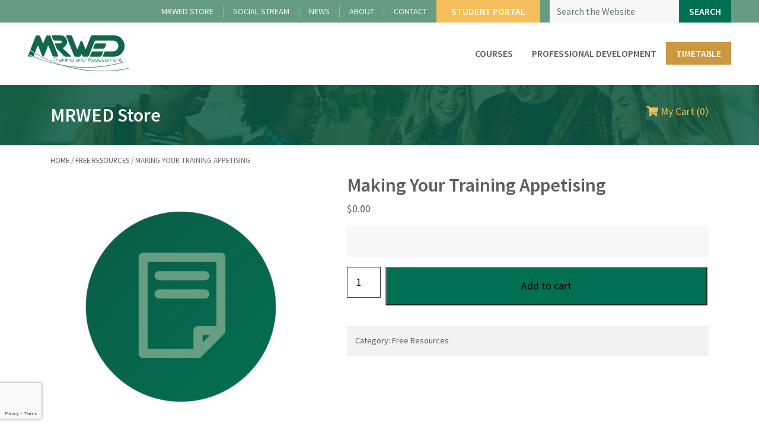

--- FILE ---
content_type: text/html; charset=UTF-8
request_url: https://www.mrwed.edu.au/product/making-your-training-appetising/
body_size: 26376
content:

<!doctype html>
<html lang="en-AU">

  <head>
  <meta charset="utf-8">
  <meta http-equiv="x-ua-compatible" content="ie=edge">
<script>
var gform;gform||(document.addEventListener("gform_main_scripts_loaded",function(){gform.scriptsLoaded=!0}),document.addEventListener("gform/theme/scripts_loaded",function(){gform.themeScriptsLoaded=!0}),window.addEventListener("DOMContentLoaded",function(){gform.domLoaded=!0}),gform={domLoaded:!1,scriptsLoaded:!1,themeScriptsLoaded:!1,isFormEditor:()=>"function"==typeof InitializeEditor,callIfLoaded:function(o){return!(!gform.domLoaded||!gform.scriptsLoaded||!gform.themeScriptsLoaded&&!gform.isFormEditor()||(gform.isFormEditor()&&console.warn("The use of gform.initializeOnLoaded() is deprecated in the form editor context and will be removed in Gravity Forms 3.1."),o(),0))},initializeOnLoaded:function(o){gform.callIfLoaded(o)||(document.addEventListener("gform_main_scripts_loaded",()=>{gform.scriptsLoaded=!0,gform.callIfLoaded(o)}),document.addEventListener("gform/theme/scripts_loaded",()=>{gform.themeScriptsLoaded=!0,gform.callIfLoaded(o)}),window.addEventListener("DOMContentLoaded",()=>{gform.domLoaded=!0,gform.callIfLoaded(o)}))},hooks:{action:{},filter:{}},addAction:function(o,r,e,t){gform.addHook("action",o,r,e,t)},addFilter:function(o,r,e,t){gform.addHook("filter",o,r,e,t)},doAction:function(o){gform.doHook("action",o,arguments)},applyFilters:function(o){return gform.doHook("filter",o,arguments)},removeAction:function(o,r){gform.removeHook("action",o,r)},removeFilter:function(o,r,e){gform.removeHook("filter",o,r,e)},addHook:function(o,r,e,t,n){null==gform.hooks[o][r]&&(gform.hooks[o][r]=[]);var d=gform.hooks[o][r];null==n&&(n=r+"_"+d.length),gform.hooks[o][r].push({tag:n,callable:e,priority:t=null==t?10:t})},doHook:function(r,o,e){var t;if(e=Array.prototype.slice.call(e,1),null!=gform.hooks[r][o]&&((o=gform.hooks[r][o]).sort(function(o,r){return o.priority-r.priority}),o.forEach(function(o){"function"!=typeof(t=o.callable)&&(t=window[t]),"action"==r?t.apply(null,e):e[0]=t.apply(null,e)})),"filter"==r)return e[0]},removeHook:function(o,r,t,n){var e;null!=gform.hooks[o][r]&&(e=(e=gform.hooks[o][r]).filter(function(o,r,e){return!!(null!=n&&n!=o.tag||null!=t&&t!=o.priority)}),gform.hooks[o][r]=e)}});
</script>

  <meta name="viewport" content="width=device-width, initial-scale=1">
  <script type="text/javascript">
    var stylesheet_directory_uri = "https://www.mrwed.edu.au/wp-content/themes/thevariousartists";
  </script>
  <link rel="shortcut icon" href="https://www.mrwed.edu.au/wp-content/themes/thevariousartists/favicon.png" />
  <title>Making Your Training Appetising &#x2d; MRWED</title>
	<style>img:is([sizes="auto" i], [sizes^="auto," i]) { contain-intrinsic-size: 3000px 1500px }</style>
	
<!-- Google Tag Manager for WordPress by gtm4wp.com -->
<script data-cfasync="false" data-pagespeed-no-defer>
	var gtm4wp_datalayer_name = "dataLayer";
	var dataLayer = dataLayer || [];
	const gtm4wp_use_sku_instead = false;
	const gtm4wp_currency = 'AUD';
	const gtm4wp_product_per_impression = 10;
	const gtm4wp_clear_ecommerce = false;
</script>
<!-- End Google Tag Manager for WordPress by gtm4wp.com -->
<!-- The SEO Framework by Sybre Waaijer -->
<meta name="robots" content="max-snippet:-1,max-image-preview:standard,max-video-preview:-1" />
<link rel="canonical" href="https://www.mrwed.edu.au/product/making-your-training-appetising/" />
<meta name="theme-color" content="#0c5d48" />
<meta property="og:type" content="product" />
<meta property="og:locale" content="en_GB" />
<meta property="og:site_name" content="MRWED" />
<meta property="og:title" content="Making Your Training Appetising" />
<meta property="og:url" content="https://www.mrwed.edu.au/product/making-your-training-appetising/" />
<meta property="og:image" content="https://www.mrwed.edu.au/wp-content/uploads/2022/01/articles-1.png" />
<meta property="og:image:width" content="1080" />
<meta property="og:image:height" content="1080" />
<meta property="article:published_time" content="2022-01-20T01:39:01+00:00" />
<meta property="article:modified_time" content="2022-01-20T01:39:55+00:00" />
<meta name="twitter:card" content="summary_large_image" />
<meta name="twitter:title" content="Making Your Training Appetising" />
<meta name="twitter:image" content="https://www.mrwed.edu.au/wp-content/uploads/2022/01/articles-1.png" />
<script type="application/ld+json">{"@context":"https://schema.org","@graph":[{"@type":"WebSite","@id":"https://www.mrwed.edu.au/#/schema/WebSite","url":"https://www.mrwed.edu.au/","name":"MRWED","description":"MRWED Training &amp; Assessment","inLanguage":"en-AU","potentialAction":{"@type":"SearchAction","target":{"@type":"EntryPoint","urlTemplate":"https://www.mrwed.edu.au/search/{search_term_string}/"},"query-input":"required name=search_term_string"},"publisher":{"@type":"Organization","@id":"https://www.mrwed.edu.au/#/schema/Organization","name":"MRWED","url":"https://www.mrwed.edu.au/"}},{"@type":"WebPage","@id":"https://www.mrwed.edu.au/product/making-your-training-appetising/","url":"https://www.mrwed.edu.au/product/making-your-training-appetising/","name":"Making Your Training Appetising &#x2d; MRWED","inLanguage":"en-AU","isPartOf":{"@id":"https://www.mrwed.edu.au/#/schema/WebSite"},"breadcrumb":{"@type":"BreadcrumbList","@id":"https://www.mrwed.edu.au/#/schema/BreadcrumbList","itemListElement":[{"@type":"ListItem","position":1,"item":"https://www.mrwed.edu.au/","name":"MRWED"},{"@type":"ListItem","position":2,"item":"https://www.mrwed.edu.au/store/","name":"Shop"},{"@type":"ListItem","position":3,"name":"Making Your Training Appetising"}]},"potentialAction":{"@type":"ReadAction","target":"https://www.mrwed.edu.au/product/making-your-training-appetising/"},"datePublished":"2022-01-20T01:39:01+00:00","dateModified":"2022-01-20T01:39:55+00:00","author":{"@type":"Person","@id":"https://www.mrwed.edu.au/#/schema/Person/8dbb655c825eb161d57da1eb9a8fcaf7","name":"weareva"}}]}</script>
<!-- / The SEO Framework by Sybre Waaijer | 6.77ms meta | 0.22ms boot -->

<link rel='dns-prefetch' href='//widget.tagembed.com' />
<link rel='dns-prefetch' href='//cdn.jsdelivr.net' />
<link rel='dns-prefetch' href='//cdnjs.cloudflare.com' />
<script>
window._wpemojiSettings = {"baseUrl":"https:\/\/s.w.org\/images\/core\/emoji\/16.0.1\/72x72\/","ext":".png","svgUrl":"https:\/\/s.w.org\/images\/core\/emoji\/16.0.1\/svg\/","svgExt":".svg","source":{"concatemoji":"https:\/\/www.mrwed.edu.au\/wp-includes\/js\/wp-emoji-release.min.js?ver=6.8.3"}};
/*! This file is auto-generated */
!function(s,n){var o,i,e;function c(e){try{var t={supportTests:e,timestamp:(new Date).valueOf()};sessionStorage.setItem(o,JSON.stringify(t))}catch(e){}}function p(e,t,n){e.clearRect(0,0,e.canvas.width,e.canvas.height),e.fillText(t,0,0);var t=new Uint32Array(e.getImageData(0,0,e.canvas.width,e.canvas.height).data),a=(e.clearRect(0,0,e.canvas.width,e.canvas.height),e.fillText(n,0,0),new Uint32Array(e.getImageData(0,0,e.canvas.width,e.canvas.height).data));return t.every(function(e,t){return e===a[t]})}function u(e,t){e.clearRect(0,0,e.canvas.width,e.canvas.height),e.fillText(t,0,0);for(var n=e.getImageData(16,16,1,1),a=0;a<n.data.length;a++)if(0!==n.data[a])return!1;return!0}function f(e,t,n,a){switch(t){case"flag":return n(e,"\ud83c\udff3\ufe0f\u200d\u26a7\ufe0f","\ud83c\udff3\ufe0f\u200b\u26a7\ufe0f")?!1:!n(e,"\ud83c\udde8\ud83c\uddf6","\ud83c\udde8\u200b\ud83c\uddf6")&&!n(e,"\ud83c\udff4\udb40\udc67\udb40\udc62\udb40\udc65\udb40\udc6e\udb40\udc67\udb40\udc7f","\ud83c\udff4\u200b\udb40\udc67\u200b\udb40\udc62\u200b\udb40\udc65\u200b\udb40\udc6e\u200b\udb40\udc67\u200b\udb40\udc7f");case"emoji":return!a(e,"\ud83e\udedf")}return!1}function g(e,t,n,a){var r="undefined"!=typeof WorkerGlobalScope&&self instanceof WorkerGlobalScope?new OffscreenCanvas(300,150):s.createElement("canvas"),o=r.getContext("2d",{willReadFrequently:!0}),i=(o.textBaseline="top",o.font="600 32px Arial",{});return e.forEach(function(e){i[e]=t(o,e,n,a)}),i}function t(e){var t=s.createElement("script");t.src=e,t.defer=!0,s.head.appendChild(t)}"undefined"!=typeof Promise&&(o="wpEmojiSettingsSupports",i=["flag","emoji"],n.supports={everything:!0,everythingExceptFlag:!0},e=new Promise(function(e){s.addEventListener("DOMContentLoaded",e,{once:!0})}),new Promise(function(t){var n=function(){try{var e=JSON.parse(sessionStorage.getItem(o));if("object"==typeof e&&"number"==typeof e.timestamp&&(new Date).valueOf()<e.timestamp+604800&&"object"==typeof e.supportTests)return e.supportTests}catch(e){}return null}();if(!n){if("undefined"!=typeof Worker&&"undefined"!=typeof OffscreenCanvas&&"undefined"!=typeof URL&&URL.createObjectURL&&"undefined"!=typeof Blob)try{var e="postMessage("+g.toString()+"("+[JSON.stringify(i),f.toString(),p.toString(),u.toString()].join(",")+"));",a=new Blob([e],{type:"text/javascript"}),r=new Worker(URL.createObjectURL(a),{name:"wpTestEmojiSupports"});return void(r.onmessage=function(e){c(n=e.data),r.terminate(),t(n)})}catch(e){}c(n=g(i,f,p,u))}t(n)}).then(function(e){for(var t in e)n.supports[t]=e[t],n.supports.everything=n.supports.everything&&n.supports[t],"flag"!==t&&(n.supports.everythingExceptFlag=n.supports.everythingExceptFlag&&n.supports[t]);n.supports.everythingExceptFlag=n.supports.everythingExceptFlag&&!n.supports.flag,n.DOMReady=!1,n.readyCallback=function(){n.DOMReady=!0}}).then(function(){return e}).then(function(){var e;n.supports.everything||(n.readyCallback(),(e=n.source||{}).concatemoji?t(e.concatemoji):e.wpemoji&&e.twemoji&&(t(e.twemoji),t(e.wpemoji)))}))}((window,document),window._wpemojiSettings);
</script>
<link rel='stylesheet' id='woosb-blocks-css' href='https://www.mrwed.edu.au/wp-content/plugins/woo-product-bundle/assets/css/blocks.css?ver=8.3.1' media='all' />
<style id='wp-emoji-styles-inline-css'>

	img.wp-smiley, img.emoji {
		display: inline !important;
		border: none !important;
		box-shadow: none !important;
		height: 1em !important;
		width: 1em !important;
		margin: 0 0.07em !important;
		vertical-align: -0.1em !important;
		background: none !important;
		padding: 0 !important;
	}
</style>
<link rel='stylesheet' id='wp-block-library-css' href='https://www.mrwed.edu.au/wp-includes/css/dist/block-library/style.min.css?ver=6.8.3' media='all' />
<style id='wp-block-library-theme-inline-css'>
.wp-block-audio :where(figcaption){color:#555;font-size:13px;text-align:center}.is-dark-theme .wp-block-audio :where(figcaption){color:#ffffffa6}.wp-block-audio{margin:0 0 1em}.wp-block-code{border:1px solid #ccc;border-radius:4px;font-family:Menlo,Consolas,monaco,monospace;padding:.8em 1em}.wp-block-embed :where(figcaption){color:#555;font-size:13px;text-align:center}.is-dark-theme .wp-block-embed :where(figcaption){color:#ffffffa6}.wp-block-embed{margin:0 0 1em}.blocks-gallery-caption{color:#555;font-size:13px;text-align:center}.is-dark-theme .blocks-gallery-caption{color:#ffffffa6}:root :where(.wp-block-image figcaption){color:#555;font-size:13px;text-align:center}.is-dark-theme :root :where(.wp-block-image figcaption){color:#ffffffa6}.wp-block-image{margin:0 0 1em}.wp-block-pullquote{border-bottom:4px solid;border-top:4px solid;color:currentColor;margin-bottom:1.75em}.wp-block-pullquote cite,.wp-block-pullquote footer,.wp-block-pullquote__citation{color:currentColor;font-size:.8125em;font-style:normal;text-transform:uppercase}.wp-block-quote{border-left:.25em solid;margin:0 0 1.75em;padding-left:1em}.wp-block-quote cite,.wp-block-quote footer{color:currentColor;font-size:.8125em;font-style:normal;position:relative}.wp-block-quote:where(.has-text-align-right){border-left:none;border-right:.25em solid;padding-left:0;padding-right:1em}.wp-block-quote:where(.has-text-align-center){border:none;padding-left:0}.wp-block-quote.is-large,.wp-block-quote.is-style-large,.wp-block-quote:where(.is-style-plain){border:none}.wp-block-search .wp-block-search__label{font-weight:700}.wp-block-search__button{border:1px solid #ccc;padding:.375em .625em}:where(.wp-block-group.has-background){padding:1.25em 2.375em}.wp-block-separator.has-css-opacity{opacity:.4}.wp-block-separator{border:none;border-bottom:2px solid;margin-left:auto;margin-right:auto}.wp-block-separator.has-alpha-channel-opacity{opacity:1}.wp-block-separator:not(.is-style-wide):not(.is-style-dots){width:100px}.wp-block-separator.has-background:not(.is-style-dots){border-bottom:none;height:1px}.wp-block-separator.has-background:not(.is-style-wide):not(.is-style-dots){height:2px}.wp-block-table{margin:0 0 1em}.wp-block-table td,.wp-block-table th{word-break:normal}.wp-block-table :where(figcaption){color:#555;font-size:13px;text-align:center}.is-dark-theme .wp-block-table :where(figcaption){color:#ffffffa6}.wp-block-video :where(figcaption){color:#555;font-size:13px;text-align:center}.is-dark-theme .wp-block-video :where(figcaption){color:#ffffffa6}.wp-block-video{margin:0 0 1em}:root :where(.wp-block-template-part.has-background){margin-bottom:0;margin-top:0;padding:1.25em 2.375em}
</style>
<style id='classic-theme-styles-inline-css'>
/*! This file is auto-generated */
.wp-block-button__link{color:#fff;background-color:#32373c;border-radius:9999px;box-shadow:none;text-decoration:none;padding:calc(.667em + 2px) calc(1.333em + 2px);font-size:1.125em}.wp-block-file__button{background:#32373c;color:#fff;text-decoration:none}
</style>
<style id='global-styles-inline-css'>
:root{--wp--preset--aspect-ratio--square: 1;--wp--preset--aspect-ratio--4-3: 4/3;--wp--preset--aspect-ratio--3-4: 3/4;--wp--preset--aspect-ratio--3-2: 3/2;--wp--preset--aspect-ratio--2-3: 2/3;--wp--preset--aspect-ratio--16-9: 16/9;--wp--preset--aspect-ratio--9-16: 9/16;--wp--preset--color--black: #000000;--wp--preset--color--cyan-bluish-gray: #abb8c3;--wp--preset--color--white: #ffffff;--wp--preset--color--pale-pink: #f78da7;--wp--preset--color--vivid-red: #cf2e2e;--wp--preset--color--luminous-vivid-orange: #ff6900;--wp--preset--color--luminous-vivid-amber: #fcb900;--wp--preset--color--light-green-cyan: #7bdcb5;--wp--preset--color--vivid-green-cyan: #00d084;--wp--preset--color--pale-cyan-blue: #8ed1fc;--wp--preset--color--vivid-cyan-blue: #0693e3;--wp--preset--color--vivid-purple: #9b51e0;--wp--preset--color--primary: #006F52;--wp--preset--color--secondary: #0C5D48;--wp--preset--color--highlight: #F5BE5A;--wp--preset--color--light: #F7F7F7;--wp--preset--color--dark: #5D5D5D;--wp--preset--gradient--vivid-cyan-blue-to-vivid-purple: linear-gradient(135deg,rgba(6,147,227,1) 0%,rgb(155,81,224) 100%);--wp--preset--gradient--light-green-cyan-to-vivid-green-cyan: linear-gradient(135deg,rgb(122,220,180) 0%,rgb(0,208,130) 100%);--wp--preset--gradient--luminous-vivid-amber-to-luminous-vivid-orange: linear-gradient(135deg,rgba(252,185,0,1) 0%,rgba(255,105,0,1) 100%);--wp--preset--gradient--luminous-vivid-orange-to-vivid-red: linear-gradient(135deg,rgba(255,105,0,1) 0%,rgb(207,46,46) 100%);--wp--preset--gradient--very-light-gray-to-cyan-bluish-gray: linear-gradient(135deg,rgb(238,238,238) 0%,rgb(169,184,195) 100%);--wp--preset--gradient--cool-to-warm-spectrum: linear-gradient(135deg,rgb(74,234,220) 0%,rgb(151,120,209) 20%,rgb(207,42,186) 40%,rgb(238,44,130) 60%,rgb(251,105,98) 80%,rgb(254,248,76) 100%);--wp--preset--gradient--blush-light-purple: linear-gradient(135deg,rgb(255,206,236) 0%,rgb(152,150,240) 100%);--wp--preset--gradient--blush-bordeaux: linear-gradient(135deg,rgb(254,205,165) 0%,rgb(254,45,45) 50%,rgb(107,0,62) 100%);--wp--preset--gradient--luminous-dusk: linear-gradient(135deg,rgb(255,203,112) 0%,rgb(199,81,192) 50%,rgb(65,88,208) 100%);--wp--preset--gradient--pale-ocean: linear-gradient(135deg,rgb(255,245,203) 0%,rgb(182,227,212) 50%,rgb(51,167,181) 100%);--wp--preset--gradient--electric-grass: linear-gradient(135deg,rgb(202,248,128) 0%,rgb(113,206,126) 100%);--wp--preset--gradient--midnight: linear-gradient(135deg,rgb(2,3,129) 0%,rgb(40,116,252) 100%);--wp--preset--font-size--small: 13px;--wp--preset--font-size--medium: 20px;--wp--preset--font-size--large: 36px;--wp--preset--font-size--x-large: 42px;--wp--preset--spacing--20: 0.44rem;--wp--preset--spacing--30: 0.67rem;--wp--preset--spacing--40: 1rem;--wp--preset--spacing--50: 1.5rem;--wp--preset--spacing--60: 2.25rem;--wp--preset--spacing--70: 3.38rem;--wp--preset--spacing--80: 5.06rem;--wp--preset--shadow--natural: 6px 6px 9px rgba(0, 0, 0, 0.2);--wp--preset--shadow--deep: 12px 12px 50px rgba(0, 0, 0, 0.4);--wp--preset--shadow--sharp: 6px 6px 0px rgba(0, 0, 0, 0.2);--wp--preset--shadow--outlined: 6px 6px 0px -3px rgba(255, 255, 255, 1), 6px 6px rgba(0, 0, 0, 1);--wp--preset--shadow--crisp: 6px 6px 0px rgba(0, 0, 0, 1);}:where(.is-layout-flex){gap: 0.5em;}:where(.is-layout-grid){gap: 0.5em;}body .is-layout-flex{display: flex;}.is-layout-flex{flex-wrap: wrap;align-items: center;}.is-layout-flex > :is(*, div){margin: 0;}body .is-layout-grid{display: grid;}.is-layout-grid > :is(*, div){margin: 0;}:where(.wp-block-columns.is-layout-flex){gap: 2em;}:where(.wp-block-columns.is-layout-grid){gap: 2em;}:where(.wp-block-post-template.is-layout-flex){gap: 1.25em;}:where(.wp-block-post-template.is-layout-grid){gap: 1.25em;}.has-black-color{color: var(--wp--preset--color--black) !important;}.has-cyan-bluish-gray-color{color: var(--wp--preset--color--cyan-bluish-gray) !important;}.has-white-color{color: var(--wp--preset--color--white) !important;}.has-pale-pink-color{color: var(--wp--preset--color--pale-pink) !important;}.has-vivid-red-color{color: var(--wp--preset--color--vivid-red) !important;}.has-luminous-vivid-orange-color{color: var(--wp--preset--color--luminous-vivid-orange) !important;}.has-luminous-vivid-amber-color{color: var(--wp--preset--color--luminous-vivid-amber) !important;}.has-light-green-cyan-color{color: var(--wp--preset--color--light-green-cyan) !important;}.has-vivid-green-cyan-color{color: var(--wp--preset--color--vivid-green-cyan) !important;}.has-pale-cyan-blue-color{color: var(--wp--preset--color--pale-cyan-blue) !important;}.has-vivid-cyan-blue-color{color: var(--wp--preset--color--vivid-cyan-blue) !important;}.has-vivid-purple-color{color: var(--wp--preset--color--vivid-purple) !important;}.has-black-background-color{background-color: var(--wp--preset--color--black) !important;}.has-cyan-bluish-gray-background-color{background-color: var(--wp--preset--color--cyan-bluish-gray) !important;}.has-white-background-color{background-color: var(--wp--preset--color--white) !important;}.has-pale-pink-background-color{background-color: var(--wp--preset--color--pale-pink) !important;}.has-vivid-red-background-color{background-color: var(--wp--preset--color--vivid-red) !important;}.has-luminous-vivid-orange-background-color{background-color: var(--wp--preset--color--luminous-vivid-orange) !important;}.has-luminous-vivid-amber-background-color{background-color: var(--wp--preset--color--luminous-vivid-amber) !important;}.has-light-green-cyan-background-color{background-color: var(--wp--preset--color--light-green-cyan) !important;}.has-vivid-green-cyan-background-color{background-color: var(--wp--preset--color--vivid-green-cyan) !important;}.has-pale-cyan-blue-background-color{background-color: var(--wp--preset--color--pale-cyan-blue) !important;}.has-vivid-cyan-blue-background-color{background-color: var(--wp--preset--color--vivid-cyan-blue) !important;}.has-vivid-purple-background-color{background-color: var(--wp--preset--color--vivid-purple) !important;}.has-black-border-color{border-color: var(--wp--preset--color--black) !important;}.has-cyan-bluish-gray-border-color{border-color: var(--wp--preset--color--cyan-bluish-gray) !important;}.has-white-border-color{border-color: var(--wp--preset--color--white) !important;}.has-pale-pink-border-color{border-color: var(--wp--preset--color--pale-pink) !important;}.has-vivid-red-border-color{border-color: var(--wp--preset--color--vivid-red) !important;}.has-luminous-vivid-orange-border-color{border-color: var(--wp--preset--color--luminous-vivid-orange) !important;}.has-luminous-vivid-amber-border-color{border-color: var(--wp--preset--color--luminous-vivid-amber) !important;}.has-light-green-cyan-border-color{border-color: var(--wp--preset--color--light-green-cyan) !important;}.has-vivid-green-cyan-border-color{border-color: var(--wp--preset--color--vivid-green-cyan) !important;}.has-pale-cyan-blue-border-color{border-color: var(--wp--preset--color--pale-cyan-blue) !important;}.has-vivid-cyan-blue-border-color{border-color: var(--wp--preset--color--vivid-cyan-blue) !important;}.has-vivid-purple-border-color{border-color: var(--wp--preset--color--vivid-purple) !important;}.has-vivid-cyan-blue-to-vivid-purple-gradient-background{background: var(--wp--preset--gradient--vivid-cyan-blue-to-vivid-purple) !important;}.has-light-green-cyan-to-vivid-green-cyan-gradient-background{background: var(--wp--preset--gradient--light-green-cyan-to-vivid-green-cyan) !important;}.has-luminous-vivid-amber-to-luminous-vivid-orange-gradient-background{background: var(--wp--preset--gradient--luminous-vivid-amber-to-luminous-vivid-orange) !important;}.has-luminous-vivid-orange-to-vivid-red-gradient-background{background: var(--wp--preset--gradient--luminous-vivid-orange-to-vivid-red) !important;}.has-very-light-gray-to-cyan-bluish-gray-gradient-background{background: var(--wp--preset--gradient--very-light-gray-to-cyan-bluish-gray) !important;}.has-cool-to-warm-spectrum-gradient-background{background: var(--wp--preset--gradient--cool-to-warm-spectrum) !important;}.has-blush-light-purple-gradient-background{background: var(--wp--preset--gradient--blush-light-purple) !important;}.has-blush-bordeaux-gradient-background{background: var(--wp--preset--gradient--blush-bordeaux) !important;}.has-luminous-dusk-gradient-background{background: var(--wp--preset--gradient--luminous-dusk) !important;}.has-pale-ocean-gradient-background{background: var(--wp--preset--gradient--pale-ocean) !important;}.has-electric-grass-gradient-background{background: var(--wp--preset--gradient--electric-grass) !important;}.has-midnight-gradient-background{background: var(--wp--preset--gradient--midnight) !important;}.has-small-font-size{font-size: var(--wp--preset--font-size--small) !important;}.has-medium-font-size{font-size: var(--wp--preset--font-size--medium) !important;}.has-large-font-size{font-size: var(--wp--preset--font-size--large) !important;}.has-x-large-font-size{font-size: var(--wp--preset--font-size--x-large) !important;}
:where(.wp-block-post-template.is-layout-flex){gap: 1.25em;}:where(.wp-block-post-template.is-layout-grid){gap: 1.25em;}
:where(.wp-block-columns.is-layout-flex){gap: 2em;}:where(.wp-block-columns.is-layout-grid){gap: 2em;}
:root :where(.wp-block-pullquote){font-size: 1.5em;line-height: 1.6;}
</style>
<link rel='stylesheet' id='h5ap-public-css' href='https://www.mrwed.edu.au/wp-content/plugins/html5-audio-player/assets/css/style.css?ver=1769134139' media='all' />
<link rel='stylesheet' id='dashicons-css' href='https://www.mrwed.edu.au/wp-includes/css/dashicons.min.css?ver=6.8.3' media='all' />
<link rel='stylesheet' id='woocommerce-events-front-style-css' href='https://www.mrwed.edu.au/wp-content/plugins/fooevents/css/events-frontend.css?ver=6.8.3' media='all' />
<link rel='stylesheet' id='woocommerce-events-zoom-frontend-style-css' href='https://www.mrwed.edu.au/wp-content/plugins/fooevents/css/events-zoom-frontend.css?ver=6.8.3' media='all' />
<link rel='stylesheet' id='wcpf-plugin-style-css' href='https://www.mrwed.edu.au/wp-content/plugins/woocommerce-product-filters/assets/css/plugin.css?ver=1.2.7' media='all' />
<link rel='stylesheet' id='woocommerce-layout-css' href='https://www.mrwed.edu.au/wp-content/plugins/woocommerce/assets/css/woocommerce-layout.css?ver=10.0.4' media='all' />
<link rel='stylesheet' id='woocommerce-smallscreen-css' href='https://www.mrwed.edu.au/wp-content/plugins/woocommerce/assets/css/woocommerce-smallscreen.css?ver=10.0.4' media='only screen and (max-width: 768px)' />
<link rel='stylesheet' id='woocommerce-general-css' href='https://www.mrwed.edu.au/wp-content/plugins/woocommerce/assets/css/woocommerce.css?ver=10.0.4' media='all' />
<style id='woocommerce-inline-inline-css'>
.woocommerce form .form-row .required { visibility: visible; }
</style>
<link rel='stylesheet' id='hollerbox-popups-css' href='https://www.mrwed.edu.au/wp-content/plugins/holler-box/assets/css/popups.css?ver=2.3.10' media='all' />
<link rel='stylesheet' id='hollerbox-pro-css' href='https://www.mrwed.edu.au/wp-content/plugins/hollerbox-pro//assets/css/holler-pro.css?ver=2.1' media='all' />
<link rel='stylesheet' id='brands-styles-css' href='https://www.mrwed.edu.au/wp-content/plugins/woocommerce/assets/css/brands.css?ver=10.0.4' media='all' />
<link rel='stylesheet' id='woosb-frontend-css' href='https://www.mrwed.edu.au/wp-content/plugins/woo-product-bundle/assets/css/frontend.css?ver=8.3.1' media='all' />
<link rel='stylesheet' id='bootstrap_css-css' href='//cdn.jsdelivr.net/npm/bootstrap@4.6.0/dist/css/bootstrap.min.css?ver=6.8.3' media='all' />
<link rel='stylesheet' id='slick-css' href='//cdn.jsdelivr.net/npm/slick-carousel@1.8.1/slick/slick.css?ver=6.8.3' media='all' />
<link rel='stylesheet' id='slick_theme-css' href='//cdn.jsdelivr.net/npm/slick-carousel@1.8.1/slick/slick-theme.css?ver=6.8.3' media='all' />
<link rel='stylesheet' id='smartmenus-css' href='//cdnjs.cloudflare.com/ajax/libs/jquery.smartmenus/1.0.2/css/sm-core-css.min.css?ver=6.8.3' media='all' />
<link rel='stylesheet' id='va/fonts-css' href='https://www.mrwed.edu.au/wp-content/themes/thevariousartists/dist/styles/fonts.css' media='all' />
<link rel='stylesheet' id='va/styles-css' href='https://www.mrwed.edu.au/wp-content/themes/thevariousartists/dist/styles/main.css' media='all' />
<script src="https://www.mrwed.edu.au/wp-includes/js/jquery/jquery.min.js?ver=3.7.1" id="jquery-core-js"></script>
<script src="https://www.mrwed.edu.au/wp-includes/js/jquery/jquery-migrate.min.js?ver=3.4.1" id="jquery-migrate-js"></script>
<script src="https://www.mrwed.edu.au/wp-content/plugins/woocommerce-product-filters/assets/js/polyfills.min.js?ver=1.2.7" id="wcpf-plugin-polyfills-script-js"></script>
<script src="https://www.mrwed.edu.au/wp-includes/js/jquery/ui/core.min.js?ver=1.13.3" id="jquery-ui-core-js"></script>
<script src="https://www.mrwed.edu.au/wp-includes/js/jquery/ui/mouse.min.js?ver=1.13.3" id="jquery-ui-mouse-js"></script>
<script src="https://www.mrwed.edu.au/wp-includes/js/jquery/ui/slider.min.js?ver=1.13.3" id="jquery-ui-slider-js"></script>
<script src="https://www.mrwed.edu.au/wp-content/plugins/woocommerce-product-filters/assets/js/front-vendor.min.js?ver=1.2.7" id="wcpf-plugin-vendor-script-js"></script>
<script src="https://www.mrwed.edu.au/wp-includes/js/underscore.min.js?ver=1.13.7" id="underscore-js"></script>
<script id="wp-util-js-extra">
var _wpUtilSettings = {"ajax":{"url":"\/wp-admin\/admin-ajax.php"}};
</script>
<script src="https://www.mrwed.edu.au/wp-includes/js/wp-util.min.js?ver=6.8.3" id="wp-util-js"></script>
<script src="https://www.mrwed.edu.au/wp-content/plugins/woocommerce/assets/js/accounting/accounting.min.js?ver=0.4.2" id="accounting-js"></script>
<script id="wcpf-plugin-script-js-extra">
var WCPFData = {"registerEntities":{"Project":{"id":"Project","class":"WooCommerce_Product_Filter_Plugin\\Entity","post_type":"wcpf_project","label":"Project","default_options":{"urlNavigation":"query","filteringStarts":"auto","urlNavigationOptions":[],"useComponents":["pagination","sorting","results-count","page-title","breadcrumb"],"paginationAjax":true,"sortingAjax":true,"productsContainerSelector":".products","paginationSelector":".woocommerce-pagination","resultCountSelector":".woocommerce-result-count","sortingSelector":".woocommerce-ordering","pageTitleSelector":".woocommerce-products-header__title","breadcrumbSelector":".woocommerce-breadcrumb","multipleContainersForProducts":true},"is_grouped":true,"editor_component_class":"WooCommerce_Product_Filter_Plugin\\Project\\Editor_Component","filter_component_class":"WooCommerce_Product_Filter_Plugin\\Project\\Filter_Component","variations":false},"BoxListField":{"id":"BoxListField","class":"WooCommerce_Product_Filter_Plugin\\Entity","post_type":"wcpf_item","label":"Box List","default_options":{"itemsSource":"attribute","itemsDisplay":"all","queryType":"or","itemsDisplayHierarchical":true,"displayHierarchicalCollapsed":false,"displayTitle":true,"displayToggleContent":true,"defaultToggleState":"show","cssClass":"","actionForEmptyOptions":"hide","displayProductCount":true,"productCountPolicy":"for-option-only","multiSelect":true,"boxSize":"45px"},"is_grouped":false,"editor_component_class":"WooCommerce_Product_Filter_Plugin\\Field\\Box_list\\Editor_Component","filter_component_class":"WooCommerce_Product_Filter_Plugin\\Field\\Box_List\\Filter_Component","variations":true},"CheckBoxListField":{"id":"CheckBoxListField","class":"WooCommerce_Product_Filter_Plugin\\Entity","post_type":"wcpf_item","label":"Checkbox","default_options":{"itemsSource":"attribute","itemsDisplay":"all","queryType":"or","itemsDisplayHierarchical":true,"displayHierarchicalCollapsed":false,"displayTitle":true,"displayToggleContent":true,"defaultToggleState":"show","cssClass":"","actionForEmptyOptions":"hide","displayProductCount":true,"productCountPolicy":"for-option-only","seeMoreOptionsBy":"scrollbar","heightOfVisibleContent":12},"is_grouped":false,"editor_component_class":"WooCommerce_Product_Filter_Plugin\\Field\\Check_Box_List\\Editor_Component","filter_component_class":"WooCommerce_Product_Filter_Plugin\\Field\\Check_Box_List\\Filter_Component","variations":true},"DropDownListField":{"id":"DropDownListField","class":"WooCommerce_Product_Filter_Plugin\\Entity","post_type":"wcpf_item","label":"Drop Down","default_options":{"itemsSource":"attribute","itemsDisplay":"all","queryType":"or","itemsDisplayHierarchical":true,"displayHierarchicalCollapsed":false,"displayTitle":true,"displayToggleContent":true,"defaultToggleState":"show","cssClass":"","actionForEmptyOptions":"hide","displayProductCount":true,"productCountPolicy":"for-option-only","titleItemReset":"Show all"},"is_grouped":false,"editor_component_class":"WooCommerce_Product_Filter_Plugin\\Field\\Drop_Down_List\\Editor_Component","filter_component_class":"WooCommerce_Product_Filter_Plugin\\Field\\Drop_Down_List\\Filter_Component","variations":true},"ButtonField":{"id":"ButtonField","class":"WooCommerce_Product_Filter_Plugin\\Entity","post_type":"wcpf_item","label":"Button","default_options":{"cssClass":"","action":"reset"},"is_grouped":false,"editor_component_class":"WooCommerce_Product_Filter_Plugin\\Field\\Button\\Editor_Component","filter_component_class":"WooCommerce_Product_Filter_Plugin\\Field\\Button\\Filter_Component","variations":true},"ColorListField":{"id":"ColorListField","class":"WooCommerce_Product_Filter_Plugin\\Entity","post_type":"wcpf_item","label":"Colors","default_options":{"itemsSource":"attribute","itemsDisplay":"all","queryType":"or","itemsDisplayHierarchical":true,"displayHierarchicalCollapsed":false,"displayTitle":true,"displayToggleContent":true,"defaultToggleState":"show","cssClass":"","actionForEmptyOptions":"hide","displayProductCount":true,"productCountPolicy":"for-option-only","optionKey":"colors"},"is_grouped":false,"editor_component_class":"WooCommerce_Product_Filter_Plugin\\Field\\Color_List\\Editor_Component","filter_component_class":"WooCommerce_Product_Filter_Plugin\\Field\\Color_List\\Filter_Component","variations":true},"RadioListField":{"id":"RadioListField","class":"WooCommerce_Product_Filter_Plugin\\Entity","post_type":"wcpf_item","label":"Radio","default_options":{"itemsSource":"attribute","itemsDisplay":"all","queryType":"or","itemsDisplayHierarchical":true,"displayHierarchicalCollapsed":false,"displayTitle":true,"displayToggleContent":true,"defaultToggleState":"show","cssClass":"","actionForEmptyOptions":"hide","displayProductCount":true,"productCountPolicy":"for-option-only","titleItemReset":"Show all","seeMoreOptionsBy":"scrollbar","heightOfVisibleContent":12},"is_grouped":false,"editor_component_class":"WooCommerce_Product_Filter_Plugin\\Field\\Radio_List\\Editor_Component","filter_component_class":"WooCommerce_Product_Filter_Plugin\\Field\\Radio_List\\Filter_Component","variations":true},"TextListField":{"id":"TextListField","class":"WooCommerce_Product_Filter_Plugin\\Entity","post_type":"wcpf_item","label":"Text List","default_options":{"itemsSource":"attribute","itemsDisplay":"all","queryType":"or","itemsDisplayHierarchical":true,"displayHierarchicalCollapsed":false,"displayTitle":true,"displayToggleContent":true,"defaultToggleState":"show","cssClass":"","actionForEmptyOptions":"hide","displayProductCount":true,"productCountPolicy":"for-option-only","multiSelect":true,"useInlineStyle":false},"is_grouped":false,"editor_component_class":"WooCommerce_Product_Filter_Plugin\\Field\\Text_List\\Editor_Component","filter_component_class":"WooCommerce_Product_Filter_Plugin\\Field\\Text_List\\Filter_Component","variations":true},"PriceSliderField":{"id":"PriceSliderField","class":"WooCommerce_Product_Filter_Plugin\\Entity","post_type":"wcpf_item","label":"Price slider","default_options":{"minPriceOptionKey":"min-price","maxPriceOptionKey":"max-price","optionKey":"price","optionKeyFormat":"dash","cssClass":"","displayMinMaxInput":true,"displayTitle":true,"displayToggleContent":true,"defaultToggleState":"show","displayPriceLabel":true},"is_grouped":false,"editor_component_class":"WooCommerce_Product_Filter_Plugin\\Field\\Price_Slider\\Editor_Component","filter_component_class":"WooCommerce_Product_Filter_Plugin\\Field\\Price_Slider\\Filter_Component","variations":false},"SimpleBoxLayout":{"id":"SimpleBoxLayout","class":"WooCommerce_Product_Filter_Plugin\\Entity","post_type":"wcpf_item","label":"Simple Box","default_options":{"displayToggleContent":true,"defaultToggleState":"show","cssClass":""},"is_grouped":true,"editor_component_class":"WooCommerce_Product_Filter_Plugin\\Layout\\Simple_Box\\Editor_Component","filter_component_class":"WooCommerce_Product_Filter_Plugin\\Layout\\Simple_Box\\Filter_Component","variations":false},"ColumnsLayout":{"id":"ColumnsLayout","class":"WooCommerce_Product_Filter_Plugin\\Entity","post_type":"wcpf_item","label":"Columns","default_options":{"columns":[{"entities":[],"options":{"width":"50%"}}]},"is_grouped":true,"editor_component_class":"WooCommerce_Product_Filter_Plugin\\Layout\\Columns\\Editor_Component","filter_component_class":"WooCommerce_Product_Filter_Plugin\\Layout\\Columns\\Filter_Component","variations":false}},"messages":{"selectNoMatchesFound":"No matches found"},"selectors":{"productsContainer":".products","paginationContainer":".woocommerce-pagination","resultCount":".woocommerce-result-count","sorting":".woocommerce-ordering","pageTitle":".woocommerce-products-header__title","breadcrumb":".woocommerce-breadcrumb"},"pageUrl":"https:\/\/www.mrwed.edu.au\/product\/making-your-training-appetising\/","isPaged":"","scriptAfterProductsUpdate":"","scrollTop":"no","priceFormat":{"currencyFormatNumDecimals":0,"currencyFormatSymbol":"&#36;","currencyFormatDecimalSep":".","currencyFormatThousandSep":",","currencyFormat":"%s%v"}};
</script>
<script src="https://www.mrwed.edu.au/wp-content/plugins/woocommerce-product-filters/assets/js/plugin.min.js?ver=1.2.7" id="wcpf-plugin-script-js"></script>
<script id="wc-single-product-js-extra">
var wc_single_product_params = {"i18n_required_rating_text":"Please select a rating","i18n_rating_options":["1 of 5 stars","2 of 5 stars","3 of 5 stars","4 of 5 stars","5 of 5 stars"],"i18n_product_gallery_trigger_text":"View full-screen image gallery","review_rating_required":"yes","flexslider":{"rtl":false,"animation":"slide","smoothHeight":true,"directionNav":false,"controlNav":"thumbnails","slideshow":false,"animationSpeed":500,"animationLoop":false,"allowOneSlide":false},"zoom_enabled":"","zoom_options":[],"photoswipe_enabled":"","photoswipe_options":{"shareEl":false,"closeOnScroll":false,"history":false,"hideAnimationDuration":0,"showAnimationDuration":0},"flexslider_enabled":""};
</script>
<script src="https://www.mrwed.edu.au/wp-content/plugins/woocommerce/assets/js/frontend/single-product.min.js?ver=10.0.4" id="wc-single-product-js" defer data-wp-strategy="defer"></script>
<script src="https://www.mrwed.edu.au/wp-content/plugins/woocommerce/assets/js/jquery-blockui/jquery.blockUI.min.js?ver=2.7.0-wc.10.0.4" id="jquery-blockui-js" defer data-wp-strategy="defer"></script>
<script src="https://www.mrwed.edu.au/wp-content/plugins/woocommerce/assets/js/js-cookie/js.cookie.min.js?ver=2.1.4-wc.10.0.4" id="js-cookie-js" defer data-wp-strategy="defer"></script>
<script id="woocommerce-js-extra">
var woocommerce_params = {"ajax_url":"\/wp-admin\/admin-ajax.php","wc_ajax_url":"\/?wc-ajax=%%endpoint%%","i18n_password_show":"Show password","i18n_password_hide":"Hide password"};
</script>
<script src="https://www.mrwed.edu.au/wp-content/plugins/woocommerce/assets/js/frontend/woocommerce.min.js?ver=10.0.4" id="woocommerce-js" defer data-wp-strategy="defer"></script>
<link rel="https://api.w.org/" href="https://www.mrwed.edu.au/wp-json/" /><link rel="alternate" title="JSON" type="application/json" href="https://www.mrwed.edu.au/wp-json/wp/v2/product/1977" /><link rel="EditURI" type="application/rsd+xml" title="RSD" href="https://www.mrwed.edu.au/xmlrpc.php?rsd" />
<link rel="alternate" title="oEmbed (JSON)" type="application/json+oembed" href="https://www.mrwed.edu.au/wp-json/oembed/1.0/embed?url=https%3A%2F%2Fwww.mrwed.edu.au%2Fproduct%2Fmaking-your-training-appetising%2F" />
<link rel="alternate" title="oEmbed (XML)" type="text/xml+oembed" href="https://www.mrwed.edu.au/wp-json/oembed/1.0/embed?url=https%3A%2F%2Fwww.mrwed.edu.au%2Fproduct%2Fmaking-your-training-appetising%2F&#038;format=xml" />
        <style>
            .mejs-container:has(.plyr) {
                height: auto;
                background: transparent
            }

            .mejs-container:has(.plyr) .mejs-controls {
                display: none
            }

            .h5ap_all {
                --shadow-color: 197deg 32% 65%;
                border-radius: 6px;
                box-shadow: 0px 0px 9.6px hsl(var(--shadow-color)/.36), 0 1.7px 1.9px 0px hsl(var(--shadow-color)/.36), 0 4.3px 1.8px -1.7px hsl(var(--shadow-color)/.36), -0.1px 10.6px 11.9px -2.5px hsl(var(--shadow-color)/.36);
                margin: 16px auto;
            }

            .h5ap_single_button {
                height: 5050;
            }
        </style>
    		<style>
			span.h5ap_single_button {
				display: inline-flex;
				justify-content: center;
				align-items: center;
			}

			.h5ap_single_button span {
				line-height: 0;
			}

			span#h5ap_single_button span svg {
				cursor: pointer;
			}

			#skin_default .plyr__control,
			#skin_default .plyr__time {
				color: #4f5b5f			}

			#skin_default .plyr__control:hover {
				background: #1aafff;
				color: #f5f5f5			}

			#skin_default .plyr__controls {
				background: #f5f5f5			}

			#skin_default .plyr__controls__item input {
				color: #1aafff			}

			.plyr {
				--plyr-color-main: #4f5b5f			}

			/* Custom Css */
					</style>
<!-- Stream WordPress user activity plugin v4.1.1 -->

<!-- Google Tag Manager for WordPress by gtm4wp.com -->
<!-- GTM Container placement set to manual -->
<script data-cfasync="false" data-pagespeed-no-defer>
	var dataLayer_content = {"pagePostType":"product","pagePostType2":"single-product","pagePostAuthor":"weareva","cartContent":{"totals":{"applied_coupons":[],"discount_total":0,"subtotal":0,"total":0},"items":[]},"productRatingCounts":[],"productAverageRating":0,"productReviewCount":0,"productType":"simple","productIsVariable":0};
	dataLayer.push( dataLayer_content );
</script>
<script data-cfasync="false" data-pagespeed-no-defer>
(function(w,d,s,l,i){w[l]=w[l]||[];w[l].push({'gtm.start':
new Date().getTime(),event:'gtm.js'});var f=d.getElementsByTagName(s)[0],
j=d.createElement(s),dl=l!='dataLayer'?'&l='+l:'';j.async=true;j.src=
'//www.googletagmanager.com/gtm.js?id='+i+dl;f.parentNode.insertBefore(j,f);
})(window,document,'script','dataLayer','GTM-K7ZRS7');
</script>
<!-- End Google Tag Manager for WordPress by gtm4wp.com -->		<style id="hollerbox-frontend-styles">

            .no-click {
                cursor: not-allowed;
                /*pointer-events: none;*/
            }

					</style>
			<noscript><style>.woocommerce-product-gallery{ opacity: 1 !important; }</style></noscript>
	<style type="text/css">.heading{width:10sec;}</style>  </head>

  <body class="wp-singular product-template-default single single-product postid-1977 wp-embed-responsive wp-theme-thevariousartists theme-thevariousartists woocommerce woocommerce-page woocommerce-no-js page-making-your-training-appetising  post-type-product ">

    
<!-- GTM Container placement set to manual -->
<!-- Google Tag Manager (noscript) -->
				<noscript><iframe src="https://www.googletagmanager.com/ns.html?id=GTM-K7ZRS7" height="0" width="0" style="display:none;visibility:hidden" aria-hidden="true"></iframe></noscript>
<!-- End Google Tag Manager (noscript) -->    
    <div id="page-top" ></div>

    <!--[if IE]>
      <div class="alert alert-warning">
        You are using an <strong>outdated</strong> browser. Please <a href="http://browsehappy.com/">upgrade your browser</a> to improve your experience.      </div>
    <![endif]-->
    <header class="w-100 above-header layout" id="top-header">

  <div class="above-header bg-green-light">

      <div class="container d-none d-md-flex justify-content-end">
          <ul id="menu-top-navigation" class="secondary-nav d-flex justify-content-md-between align-items-center"><li id="menu-item-570" class="menu-item menu-item-type-post_type menu-item-object-page current_page_parent menu-item-570"><a href="https://www.mrwed.edu.au/store/">MRWED Store</a></li>
<li id="menu-item-4585" class="menu-item menu-item-type-post_type menu-item-object-page menu-item-4585"><a href="https://www.mrwed.edu.au/social-stream/">Social Stream</a></li>
<li id="menu-item-574" class="menu-item menu-item-type-post_type menu-item-object-page menu-item-574"><a href="https://www.mrwed.edu.au/news/">News</a></li>
<li id="menu-item-1590" class="menu-item menu-item-type-post_type menu-item-object-page menu-item-1590"><a href="https://www.mrwed.edu.au/about/">About</a></li>
<li id="menu-item-566" class="menu-item menu-item-type-post_type menu-item-object-page menu-item-566"><a href="https://www.mrwed.edu.au/contact/">Contact</a></li>
</ul>
        <div class="header-buttons d-flex">
          <a class="btn btn-yellow" href="/student-portal">Student Portal</a>        </div>

        <div class="search ml-1">
          <form role="search" class="form-inline d-none d-xl-block" action="https://www.mrwed.edu.au/" method="get" id="searchform">
  <div class="form-group">
    <input class="form-control" type="text" name="s" placeholder="Search the Website">
    <input type="submit" class="btn btn-primary border border-primary"  alt="Search" value="Search">
  </div>
  
</form>
<div class="form-inline d-lg-block d-xl-none">
    <button id="search" class="d-inline" data-toggle="modal" data-target="#searchModal"><i class="far fa-search"></i></button>
</div>        </div>

      </div>

  </div>

</header>

<header class="w-100 layout-header layout" id="header">

  <div class="container py-1"> 

    <nav id="navbar" class="navbar navbar-expand-md align-items-center not-home">
      <a class="navbar-brand logo" href="https://www.mrwed.edu.au/"><img src='https://www.mrwed.edu.au/wp-content/themes/thevariousartists/dist/images/logo.png' /><span class='sr-only'>MRWED</span></a>
      </a> 

      <div id="navbarLayout" class="d-none d-md-flex ml-auto flex-grow-0">
        <ul id="menu-primary-navigation" class="w-100 navbar-nav ml-auto justify-content-md-between"><li id="menu-item-565" class="icon-certificate menu-item menu-item-type-post_type menu-item-object-page menu-item-has-children menu-item-565 nav-item menu-item-courses dropdown"><a href="https://www.mrwed.edu.au/certificates-diplomas/" class="nav-link">Courses</a>
<div class="dropdown-menu">
<div class='container'><div class='row d-flex align-items-start'><div class='col-lg-2'><span class='menu-icon' id='icon-certificate'></span><h3 class='text-white'>Courses</h3></div><div class='menu-items col-lg-6'><a href="https://www.mrwed.edu.au/course/tae40122/certificate-iv-in-training-and-assessment/" class="dropdown-item">TAE40122 Certificate IV in Training and Assessment</a><a href="https://www.mrwed.edu.au/course/tae/skill-sets/" class="dropdown-item">Skill Sets</a></div><div class='contact-details col-lg-4'><p><strong>Have any questions?</strong></p><a class="d-block text-light" href="mailto:contactus@mrwed.edu.au"><i class="text-highlight fal fa-envelope mr-h"></i>contactus@mrwed.edu.au</a><a class="d-block text-light" href="mailto:1800 287 246"><i class="text-highlight fas fa-phone-alt mr-h"></i>1800 287 246</a></div></div></div>
<li id="menu-item-564" class="icon-development menu-item menu-item-type-post_type menu-item-object-page menu-item-has-children menu-item-564 nav-item menu-item-professional-development dropdown"><a href="https://www.mrwed.edu.au/professional-development/" class="nav-link">Professional development</a>
<div class="dropdown-menu">
<div class='container'><div class='row d-flex align-items-start'><div class='col-lg-2'><span class='menu-icon' id='icon-development'></span><h3 class='text-white'>Professional development</h3></div><div class='menu-items col-lg-6'><a href="https://www.mrwed.edu.au/course/creative-training-techniques/train-the-trainer-boot-camp/" class="dropdown-item">Train-the-Trainer Boot Camp</a><a href="https://www.mrwed.edu.au/webinars/" class="dropdown-item">Webinars</a><a href="https://www.mrwed.edu.au/workshops/" class="dropdown-item">Workshops</a></div><div class='contact-details col-lg-4'><p><strong>Have any questions?</strong></p><a class="d-block text-light" href="mailto:contactus@mrwed.edu.au"><i class="text-highlight fal fa-envelope mr-h"></i>contactus@mrwed.edu.au</a><a class="d-block text-light" href="mailto:1800 287 246"><i class="text-highlight fas fa-phone-alt mr-h"></i>1800 287 246</a></div></div></div>
</ul>      </div><!-- /navbarLayout -->
      <div id="mobile-menu" class="d-block d-md-none offcanvas-collapse">
          
          <div class="header-buttons d-flex justify-content-around d-sm-none mb-1">
            <a class="btn btn-mustard" href="/timetable">Timetable</a>            <a class="btn btn-yellow" href="/student-portal">Student Portal</a>          </div>

          <div class="menu-primary-navigation-container"><ul id="mobile-nav" class="sm sm-clean"><li class="icon-certificate menu-item menu-item-type-post_type menu-item-object-page menu-item-has-children menu-item-565"><a href="https://www.mrwed.edu.au/certificates-diplomas/">Courses</a>
<ul class="sub-menu">
	<li class="menu-item menu-item-type-post_type menu-item-object-course menu-item-5963"><a href="https://www.mrwed.edu.au/course/tae40122/certificate-iv-in-training-and-assessment/">TAE40122 Certificate IV in Training and Assessment</a></li>
	<li class="menu-item menu-item-type-post_type menu-item-object-course menu-item-2106"><a href="https://www.mrwed.edu.au/course/tae/skill-sets/">Skill Sets</a></li>
</ul>
</li>
<li class="icon-development menu-item menu-item-type-post_type menu-item-object-page menu-item-has-children menu-item-564"><a href="https://www.mrwed.edu.au/professional-development/">Professional development</a>
<ul class="sub-menu">
	<li class="menu-item menu-item-type-post_type menu-item-object-course menu-item-1317"><a href="https://www.mrwed.edu.au/course/creative-training-techniques/train-the-trainer-boot-camp/">Train-the-Trainer Boot Camp</a></li>
	<li class="menu-item menu-item-type-post_type menu-item-object-page menu-item-1518"><a href="https://www.mrwed.edu.au/webinars/">Webinars</a></li>
	<li class="menu-item menu-item-type-post_type menu-item-object-page menu-item-2147"><a href="https://www.mrwed.edu.au/workshops/">Workshops</a></li>
</ul>
</li>
 <li class="menu-item menu-item-type-post_type menu-item-object-page current_page_parent menu-item-570"><a href="https://www.mrwed.edu.au/store/">MRWED Store</a></li>
<li class="menu-item menu-item-type-post_type menu-item-object-page menu-item-4585"><a href="https://www.mrwed.edu.au/social-stream/">Social Stream</a></li>
<li class="menu-item menu-item-type-post_type menu-item-object-page menu-item-574"><a href="https://www.mrwed.edu.au/news/">News</a></li>
<li class="menu-item menu-item-type-post_type menu-item-object-page menu-item-1590"><a href="https://www.mrwed.edu.au/about/">About</a></li>
<li class="menu-item menu-item-type-post_type menu-item-object-page menu-item-566"><a href="https://www.mrwed.edu.au/contact/">Contact</a></li>
</ul></div>
          

      </div><!-- /mobile-menu -->

      <div class="header-buttons d-none d-sm-flex">
          <a class="btn btn-mustard" href="/timetable">Timetable</a>      </div>

      <button id="navbar-toggler" class="collapsed navbar-toggler navbar-toggler-right float-right" type="button" data-toggle="offcanvas" data-target="#navbarLayout" aria-controls="navbarLayout" aria-label="Toggle navigation">
        <span class="icon-bar"></span>
        <span class="icon-bar"></span>
        <span class="icon-bar"></span>
      </button>
      
    </nav>
  </div><!-- /.container -->
</header>    <div class="wrap position-relative" role="document">
          <!-- <pre></pre> -->

<div class="bg-primary page-header mb-1">
  <div class="container py-2">

    
      <h1 class="d-inline-block page-title text-light m-0">MRWED Store</h1>

      

              <div class="float-right text-white">

          <a class="cart-header count-0" href="https://www.mrwed.edu.au/cart/" title="View your shopping cart"><span class="cart-icon"><i class="fas fa-shopping-cart"></i></span> My Cart <span class="cart-num">(0)</span></a>

        </div>
        </div>
</div>


  <style type="text/css">
    @media (max-width : 800px){ .page-header{ background-image:url(https://www.mrwed.edu.au/wp-content/uploads/2021/09/mrwed_image6-800x400.jpeg)}}
    @media (min-width : 800px){ .page-header{ background-image:url(https://www.mrwed.edu.au/wp-content/uploads/2021/09/mrwed_image6-1200x600.jpeg)}}
    @media (min-width : 1100px){ .page-header{ background-image:url(https://www.mrwed.edu.au/wp-content/uploads/2021/09/mrwed_image6.jpeg)}}
  </style>
<div class="container content layout-content">

  <main class="main">

		<div id="primary" class="content-area"><main id="main" class="site-main" role="main"><nav class="woocommerce-breadcrumb" aria-label="Breadcrumb"><a href="https://www.mrwed.edu.au">Home</a>&nbsp;&#47;&nbsp;<a href="https://www.mrwed.edu.au/product-category/free-resources/">Free Resources</a>&nbsp;&#47;&nbsp;Making Your Training Appetising</nav>			
							
				<div class="woocommerce-notices-wrapper"></div><div id="product-1977" class="product type-product post-1977 status-publish first instock product_cat-free-resources has-post-thumbnail downloadable virtual taxable purchasable product-type-simple">

	<div class="woocommerce-product-gallery woocommerce-product-gallery--with-images woocommerce-product-gallery--columns-4 images" data-columns="4" style="opacity: 0; transition: opacity .25s ease-in-out;">
	<div class="woocommerce-product-gallery__wrapper">
		<div data-thumb="https://www.mrwed.edu.au/wp-content/uploads/2022/01/articles-1-100x100.png" data-thumb-alt="Making Your Training Appetising" data-thumb-srcset="https://www.mrwed.edu.au/wp-content/uploads/2022/01/articles-1-100x100.png 100w, https://www.mrwed.edu.au/wp-content/uploads/2022/01/articles-1-300x300.png 300w, https://www.mrwed.edu.au/wp-content/uploads/2022/01/articles-1-1024x1024.png 1024w, https://www.mrwed.edu.au/wp-content/uploads/2022/01/articles-1-150x150.png 150w, https://www.mrwed.edu.au/wp-content/uploads/2022/01/articles-1-768x768.png 768w, https://www.mrwed.edu.au/wp-content/uploads/2022/01/articles-1-400x400.png 400w, https://www.mrwed.edu.au/wp-content/uploads/2022/01/articles-1-600x600.png 600w, https://www.mrwed.edu.au/wp-content/uploads/2022/01/articles-1.png 1080w"  data-thumb-sizes="(max-width: 100px) 100vw, 100px" class="woocommerce-product-gallery__image"><a href="https://www.mrwed.edu.au/wp-content/uploads/2022/01/articles-1.png"><img width="600" height="600" src="https://www.mrwed.edu.au/wp-content/uploads/2022/01/articles-1-600x600.png" class="wp-post-image" alt="Making Your Training Appetising" data-caption="" data-src="https://www.mrwed.edu.au/wp-content/uploads/2022/01/articles-1.png" data-large_image="https://www.mrwed.edu.au/wp-content/uploads/2022/01/articles-1.png" data-large_image_width="1080" data-large_image_height="1080" decoding="async" fetchpriority="high" srcset="https://www.mrwed.edu.au/wp-content/uploads/2022/01/articles-1-600x600.png 600w, https://www.mrwed.edu.au/wp-content/uploads/2022/01/articles-1-300x300.png 300w, https://www.mrwed.edu.au/wp-content/uploads/2022/01/articles-1-1024x1024.png 1024w, https://www.mrwed.edu.au/wp-content/uploads/2022/01/articles-1-150x150.png 150w, https://www.mrwed.edu.au/wp-content/uploads/2022/01/articles-1-768x768.png 768w, https://www.mrwed.edu.au/wp-content/uploads/2022/01/articles-1-400x400.png 400w, https://www.mrwed.edu.au/wp-content/uploads/2022/01/articles-1-100x100.png 100w, https://www.mrwed.edu.au/wp-content/uploads/2022/01/articles-1.png 1080w" sizes="(max-width: 600px) 100vw, 600px" /></a></div>	</div>
</div>

	<div class="summary entry-summary">
		<h1 class="product_title entry-title">Making Your Training Appetising</h1><p class="price"><span class="woocommerce-Price-amount amount"><bdi><span class="woocommerce-Price-currencySymbol">&#36;</span>0.00</bdi></span></p>
<div class="product_description mb-1" itemprop="description"></div>
	
	<form class="cart" action="https://www.mrwed.edu.au/product/making-your-training-appetising/" method="post" enctype='multipart/form-data'>
		
		<div class="quantity">
		<label class="screen-reader-text" for="quantity_6972d83bf1481">Making Your Training Appetising quantity</label>
	<input
		type="number"
				id="quantity_6972d83bf1481"
		class="input-text qty text"
		name="quantity"
		value="1"
		aria-label="Product quantity"
				min="1"
		max=""
					step="1"
			placeholder=""
			inputmode="numeric"
			autocomplete="off"
			/>
	</div>

		<button type="submit" name="add-to-cart" value="1977" class="bg-primary bg-hover-primary single_add_to_cart_button button alt">Add to cart</button>

		<input type="hidden" name="gtm4wp_product_data" value="{&quot;internal_id&quot;:1977,&quot;item_id&quot;:1977,&quot;item_name&quot;:&quot;Making Your Training Appetising&quot;,&quot;sku&quot;:1977,&quot;price&quot;:0,&quot;stocklevel&quot;:null,&quot;stockstatus&quot;:&quot;instock&quot;,&quot;google_business_vertical&quot;:&quot;retail&quot;,&quot;item_category&quot;:&quot;Free Resources&quot;,&quot;id&quot;:1977}" />
	</form>

	
<div class="product_meta">

	
	
	<span class="posted_in">Category: <a href="https://www.mrwed.edu.au/product-category/free-resources/" rel="tag">Free Resources</a></span>
	
	
</div>
	</div>

	
	<section class="related products">

					<h2>Related products</h2>
				<ul class="products columns-4">

			
					<li class="product type-product post-1990 status-publish first instock product_cat-free-resources has-post-thumbnail downloadable virtual taxable purchasable product-type-simple">
	<a href="https://www.mrwed.edu.au/product/what-trainers-can-learn-from-stand-up-comedians/" class="woocommerce-LoopProduct-link woocommerce-loop-product__link"><img width="300" height="300" src="https://www.mrwed.edu.au/wp-content/uploads/2022/01/articles-1-300x300.png" class="attachment-woocommerce_thumbnail size-woocommerce_thumbnail" alt="What Trainers can Learn from Stand Up Comedians" decoding="async" srcset="https://www.mrwed.edu.au/wp-content/uploads/2022/01/articles-1-300x300.png 300w, https://www.mrwed.edu.au/wp-content/uploads/2022/01/articles-1-1024x1024.png 1024w, https://www.mrwed.edu.au/wp-content/uploads/2022/01/articles-1-150x150.png 150w, https://www.mrwed.edu.au/wp-content/uploads/2022/01/articles-1-768x768.png 768w, https://www.mrwed.edu.au/wp-content/uploads/2022/01/articles-1-400x400.png 400w, https://www.mrwed.edu.au/wp-content/uploads/2022/01/articles-1-600x600.png 600w, https://www.mrwed.edu.au/wp-content/uploads/2022/01/articles-1-100x100.png 100w, https://www.mrwed.edu.au/wp-content/uploads/2022/01/articles-1.png 1080w" sizes="(max-width: 300px) 100vw, 300px" /><h3 class="product-title">What Trainers can Learn from Stand Up Comedians</h3>
	<span class="price text-primary"><span class="woocommerce-Price-amount amount"><bdi><span class="woocommerce-Price-currencySymbol">&#36;</span>0.00</bdi></span></span>

</a>	<span id="woocommerce_loop_add_to_cart_link_describedby_1990" class="screen-reader-text">
			</span>
<span class="gtm4wp_productdata" style="display:none; visibility:hidden;" data-gtm4wp_product_data="{&quot;internal_id&quot;:1990,&quot;item_id&quot;:1990,&quot;item_name&quot;:&quot;What Trainers can Learn from Stand Up Comedians&quot;,&quot;sku&quot;:1990,&quot;price&quot;:0,&quot;stocklevel&quot;:null,&quot;stockstatus&quot;:&quot;instock&quot;,&quot;google_business_vertical&quot;:&quot;retail&quot;,&quot;item_category&quot;:&quot;Free Resources&quot;,&quot;id&quot;:1990,&quot;productlink&quot;:&quot;https:\/\/www.mrwed.edu.au\/product\/what-trainers-can-learn-from-stand-up-comedians\/&quot;,&quot;item_list_name&quot;:&quot;Related Products&quot;,&quot;index&quot;:1,&quot;product_type&quot;:&quot;simple&quot;,&quot;item_brand&quot;:&quot;&quot;}"></span></li>

			
					<li class="product type-product post-1998 status-publish instock product_cat-free-resources has-post-thumbnail downloadable virtual taxable purchasable product-type-simple">
	<a href="https://www.mrwed.edu.au/product/training-game-choose-or-lose/" class="woocommerce-LoopProduct-link woocommerce-loop-product__link"><img width="300" height="300" src="https://www.mrwed.edu.au/wp-content/uploads/2022/01/games-1-300x300.png" class="attachment-woocommerce_thumbnail size-woocommerce_thumbnail" alt="Training Game - Choose or Lose" decoding="async" srcset="https://www.mrwed.edu.au/wp-content/uploads/2022/01/games-1-300x300.png 300w, https://www.mrwed.edu.au/wp-content/uploads/2022/01/games-1-1024x1024.png 1024w, https://www.mrwed.edu.au/wp-content/uploads/2022/01/games-1-150x150.png 150w, https://www.mrwed.edu.au/wp-content/uploads/2022/01/games-1-768x768.png 768w, https://www.mrwed.edu.au/wp-content/uploads/2022/01/games-1-400x400.png 400w, https://www.mrwed.edu.au/wp-content/uploads/2022/01/games-1-600x600.png 600w, https://www.mrwed.edu.au/wp-content/uploads/2022/01/games-1-100x100.png 100w, https://www.mrwed.edu.au/wp-content/uploads/2022/01/games-1.png 1080w" sizes="(max-width: 300px) 100vw, 300px" /><h3 class="product-title">Training Game &#8211; Choose or Lose</h3>
	<span class="price text-primary"><span class="woocommerce-Price-amount amount"><bdi><span class="woocommerce-Price-currencySymbol">&#36;</span>0.00</bdi></span></span>

</a>	<span id="woocommerce_loop_add_to_cart_link_describedby_1998" class="screen-reader-text">
			</span>
<span class="gtm4wp_productdata" style="display:none; visibility:hidden;" data-gtm4wp_product_data="{&quot;internal_id&quot;:1998,&quot;item_id&quot;:1998,&quot;item_name&quot;:&quot;Training Game - Choose or Lose&quot;,&quot;sku&quot;:1998,&quot;price&quot;:0,&quot;stocklevel&quot;:null,&quot;stockstatus&quot;:&quot;instock&quot;,&quot;google_business_vertical&quot;:&quot;retail&quot;,&quot;item_category&quot;:&quot;Free Resources&quot;,&quot;id&quot;:1998,&quot;productlink&quot;:&quot;https:\/\/www.mrwed.edu.au\/product\/training-game-choose-or-lose\/&quot;,&quot;item_list_name&quot;:&quot;Related Products&quot;,&quot;index&quot;:2,&quot;product_type&quot;:&quot;simple&quot;,&quot;item_brand&quot;:&quot;&quot;}"></span></li>

			
					<li class="product type-product post-1987 status-publish instock product_cat-free-resources has-post-thumbnail downloadable virtual taxable purchasable product-type-simple">
	<a href="https://www.mrwed.edu.au/product/things-trainers-can-learn-from-mcgyver-rto-magazine/" class="woocommerce-LoopProduct-link woocommerce-loop-product__link"><img width="300" height="300" src="https://www.mrwed.edu.au/wp-content/uploads/2022/01/articles-1-300x300.png" class="attachment-woocommerce_thumbnail size-woocommerce_thumbnail" alt="Things trainers can learn from McGyver - RTO Magazine" decoding="async" loading="lazy" srcset="https://www.mrwed.edu.au/wp-content/uploads/2022/01/articles-1-300x300.png 300w, https://www.mrwed.edu.au/wp-content/uploads/2022/01/articles-1-1024x1024.png 1024w, https://www.mrwed.edu.au/wp-content/uploads/2022/01/articles-1-150x150.png 150w, https://www.mrwed.edu.au/wp-content/uploads/2022/01/articles-1-768x768.png 768w, https://www.mrwed.edu.au/wp-content/uploads/2022/01/articles-1-400x400.png 400w, https://www.mrwed.edu.au/wp-content/uploads/2022/01/articles-1-600x600.png 600w, https://www.mrwed.edu.au/wp-content/uploads/2022/01/articles-1-100x100.png 100w, https://www.mrwed.edu.au/wp-content/uploads/2022/01/articles-1.png 1080w" sizes="auto, (max-width: 300px) 100vw, 300px" /><h3 class="product-title">Things trainers can learn from McGyver &#8211; RTO Magazine</h3>
	<span class="price text-primary"><span class="woocommerce-Price-amount amount"><bdi><span class="woocommerce-Price-currencySymbol">&#36;</span>0.00</bdi></span></span>

</a>	<span id="woocommerce_loop_add_to_cart_link_describedby_1987" class="screen-reader-text">
			</span>
<span class="gtm4wp_productdata" style="display:none; visibility:hidden;" data-gtm4wp_product_data="{&quot;internal_id&quot;:1987,&quot;item_id&quot;:1987,&quot;item_name&quot;:&quot;Things trainers can learn from McGyver - RTO Magazine&quot;,&quot;sku&quot;:1987,&quot;price&quot;:0,&quot;stocklevel&quot;:null,&quot;stockstatus&quot;:&quot;instock&quot;,&quot;google_business_vertical&quot;:&quot;retail&quot;,&quot;item_category&quot;:&quot;Free Resources&quot;,&quot;id&quot;:1987,&quot;productlink&quot;:&quot;https:\/\/www.mrwed.edu.au\/product\/things-trainers-can-learn-from-mcgyver-rto-magazine\/&quot;,&quot;item_list_name&quot;:&quot;Related Products&quot;,&quot;index&quot;:3,&quot;product_type&quot;:&quot;simple&quot;,&quot;item_brand&quot;:&quot;&quot;}"></span></li>

			
					<li class="product type-product post-1971 status-publish last instock product_cat-free-resources has-post-thumbnail downloadable virtual taxable purchasable product-type-simple">
	<a href="https://www.mrwed.edu.au/product/how-to-manage-difficult-behaviours-in-training/" class="woocommerce-LoopProduct-link woocommerce-loop-product__link"><img width="300" height="300" src="https://www.mrwed.edu.au/wp-content/uploads/2022/01/articles-1-300x300.png" class="attachment-woocommerce_thumbnail size-woocommerce_thumbnail" alt="How to manage difficult behaviours in Training" decoding="async" loading="lazy" srcset="https://www.mrwed.edu.au/wp-content/uploads/2022/01/articles-1-300x300.png 300w, https://www.mrwed.edu.au/wp-content/uploads/2022/01/articles-1-1024x1024.png 1024w, https://www.mrwed.edu.au/wp-content/uploads/2022/01/articles-1-150x150.png 150w, https://www.mrwed.edu.au/wp-content/uploads/2022/01/articles-1-768x768.png 768w, https://www.mrwed.edu.au/wp-content/uploads/2022/01/articles-1-400x400.png 400w, https://www.mrwed.edu.au/wp-content/uploads/2022/01/articles-1-600x600.png 600w, https://www.mrwed.edu.au/wp-content/uploads/2022/01/articles-1-100x100.png 100w, https://www.mrwed.edu.au/wp-content/uploads/2022/01/articles-1.png 1080w" sizes="auto, (max-width: 300px) 100vw, 300px" /><h3 class="product-title">How to manage difficult behaviours in Training</h3>
	<span class="price text-primary"><span class="woocommerce-Price-amount amount"><bdi><span class="woocommerce-Price-currencySymbol">&#36;</span>0.00</bdi></span></span>

</a>	<span id="woocommerce_loop_add_to_cart_link_describedby_1971" class="screen-reader-text">
			</span>
<span class="gtm4wp_productdata" style="display:none; visibility:hidden;" data-gtm4wp_product_data="{&quot;internal_id&quot;:1971,&quot;item_id&quot;:1971,&quot;item_name&quot;:&quot;How to manage difficult behaviours in Training&quot;,&quot;sku&quot;:1971,&quot;price&quot;:0,&quot;stocklevel&quot;:null,&quot;stockstatus&quot;:&quot;instock&quot;,&quot;google_business_vertical&quot;:&quot;retail&quot;,&quot;item_category&quot;:&quot;Free Resources&quot;,&quot;id&quot;:1971,&quot;productlink&quot;:&quot;https:\/\/www.mrwed.edu.au\/product\/how-to-manage-difficult-behaviours-in-training\/&quot;,&quot;item_list_name&quot;:&quot;Related Products&quot;,&quot;index&quot;:4,&quot;product_type&quot;:&quot;simple&quot;,&quot;item_brand&quot;:&quot;&quot;}"></span></li>

			
		</ul>

	</section>
	</div>


			
		</main></div>
			
	</main>
	
</div>

    </div><!-- /.wrap -->

    <!-- ======= Footer ====== -->

<footer id="footer" class="overflow-hidden bg-primary layout-footer footer font-size-sm">
  
  <div class="layout-footer border-bottom border-highlight">

      <div class="container py-2 d-flex flex-wrap justify-content-between section-questions align-items-center">

        <h4 class="col-sm-12 col-md-4 p-0 pr-1 text-highlight">Please contact us for more information about any of our programs.</h4>
        
                  <div class="email mb-h mb-md-0">
            <a class="text-light h4" href="mailto:contactus@mrwed.edu.au"><i class="fal fa-envelope"></i> contactus@mrwed.edu.au</a>
          </div>
        
                  <div class="phone mb-h mb-md-0">
            <a class="text-light phone-link h4" href="tel:1800287246"><i class="fas fa-phone-alt"></i> 1800 287 246</a>
          </div>
        
                  <div class="address text-light h4 mb-h mb-md-0">
            <i class="fas fa-map-marker-alt"></i> PO Box 325 Caboolture QLD 4510          </div>
                

      </div>

  </div>
  
  <div class="layout-footer footer-middle text-light">

    <div class="container py-3">

     <div class="row">
 
              <div class="col-lg-3 footer text-light mb-1 mb-lg-0">

          <p>MRWED Training and Assessment is an Australian Registered Training Organisation (RTO) that specialises in training trainers, educators and learning managers.</p>
<p><a href="https://www.mrwed.edu.au/wp-content/uploads/2024/08/ITECA_Member_Logo.svg"><img loading="lazy" decoding="async" class="alignnone wp-image-7855" src="https://www.mrwed.edu.au/wp-content/uploads/2024/08/ITECA_Member_Logo.svg" alt="" width="211" height="75" /></a></p>

           <div class="block-social"><ul class="list-inline mb-0 align-right"><li class="list-inline-item mr-h"><a class="text-center text-white social-link" rel="nofollow noopener noreferrer" href="https://www.facebook.com/pages/MRWED-Training-and-Assessment/360169110602" target="_blank"><i class="fab fa-facebook" aria-hidden="true"></i><span class="sr-only hidden">Facebook</span></a></li><li class="list-inline-item mr-h"><a class="text-center text-white social-link" rel="nofollow noopener noreferrer" href="https://twitter.com/MRWEDTraining" target="_blank"><i class="fab fa-twitter" aria-hidden="true"></i><span class="sr-only hidden">Twitter</span></a></li><li class="list-inline-item mr-h"><a class="text-center text-white social-link" rel="nofollow noopener noreferrer" href="https://www.linkedin.com/company/387294?trk=pro_other_cmpy" target="_blank"><i class="fab fa-linkedin" aria-hidden="true"></i><span class="sr-only hidden">Linkedin</span></a></li><li class="list-inline-item mr-h"><a class="text-center text-white social-link" rel="nofollow noopener noreferrer" href="https://www.youtube.com/user/mrwed" target="_blank"><i class="fab fa-youtube" aria-hidden="true"></i><span class="sr-only hidden">Youtube</span></a></li></ul></div>
        </div>
      
      <div class="col-sm-6 col-lg col-footer footer-nav mb-1h mb-lg-0">
        <ul id="menu-primary-navigation-1" class="nav flex-column"><li class="icon-certificate menu-item menu-item-type-post_type menu-item-object-page menu-item-565"><a href="https://www.mrwed.edu.au/certificates-diplomas/">Courses</a></li>
<li class="icon-development menu-item menu-item-type-post_type menu-item-object-page menu-item-564"><a href="https://www.mrwed.edu.au/professional-development/">Professional development</a></li>
</ul>      </div>

      <div class="col-sm-6 col-lg col-footer footer-nav  mb-1h mb-lg-0">
        <ul id="menu-top-navigation-2" class="nav flex-column"><li class="menu-item menu-item-type-post_type menu-item-object-page current_page_parent menu-item-570"><a href="https://www.mrwed.edu.au/store/">MRWED Store</a></li>
<li class="menu-item menu-item-type-post_type menu-item-object-page menu-item-4585"><a href="https://www.mrwed.edu.au/social-stream/">Social Stream</a></li>
<li class="menu-item menu-item-type-post_type menu-item-object-page menu-item-574"><a href="https://www.mrwed.edu.au/news/">News</a></li>
<li class="menu-item menu-item-type-post_type menu-item-object-page menu-item-1590"><a href="https://www.mrwed.edu.au/about/">About</a></li>
<li class="menu-item menu-item-type-post_type menu-item-object-page menu-item-566"><a href="https://www.mrwed.edu.au/contact/">Contact</a></li>
</ul>      </div>

      <div class="col-lg-4">

        
                <div class='gf_browser_unknown gform_wrapper gravity-theme gform-theme--no-framework' data-form-theme='gravity-theme' data-form-index='0' id='gform_wrapper_2' ><form method='post' enctype='multipart/form-data'  id='gform_2'  action='/product/making-your-training-appetising/' data-formid='2' novalidate>
                        <div class='gform-body gform_body'><div id='gform_fields_2' class='gform_fields top_label form_sublabel_below description_below validation_below'><div id="field_2_4" class="gfield gfield--type-html gfield--width-full gfield_html gfield_html_formatted gfield_no_follows_desc field_sublabel_below gfield--no-description field_description_below field_validation_below gfield_visibility_visible"  ><p><strong>Subscribe to YOURS IN TRAINING ezine</strong></p></div><div id="field_2_1" class="gfield gfield--type-text field_sublabel_below gfield--no-description field_description_below hidden_label field_validation_below gfield_visibility_visible"  ><label class='gfield_label gform-field-label' for='input_2_1'>Your Name</label><div class='ginput_container ginput_container_text'><input name='input_1' id='input_2_1' type='text' value='' class='large'    placeholder='Your Name'  aria-invalid="false"   /></div></div><div id="field_2_3" class="gfield gfield--type-email gfield--width-full field_sublabel_below gfield--no-description field_description_below hidden_label field_validation_below gfield_visibility_visible"  ><label class='gfield_label gform-field-label' for='input_2_3'>Your Email</label><div class='ginput_container ginput_container_email'>
                            <input name='input_3' id='input_2_3' type='email' value='' class='large'   placeholder='Your Email'  aria-invalid="false"  />
                        </div></div><div id="field_2_5" class="gfield gfield--type-captcha gfield--width-full field_sublabel_below gfield--no-description field_description_below hidden_label field_validation_below gfield_visibility_visible"  ><label class='gfield_label gform-field-label' for='input_2_5'>CAPTCHA</label><div id='input_2_5' class='ginput_container ginput_recaptcha' data-sitekey='6LfhLrccAAAAAKUyeomy7sH_4roF11IvNaio9jgo'  data-theme='light' data-tabindex='-1' data-size='invisible' data-badge='bottomleft'></div></div><div id="field_2_6" class="gfield gfield--type-honeypot gform_validation_container field_sublabel_below gfield--has-description field_description_below field_validation_below gfield_visibility_visible"  ><label class='gfield_label gform-field-label' for='input_2_6'>Name</label><div class='ginput_container'><input name='input_6' id='input_2_6' type='text' value='' autocomplete='new-password'/></div><div class='gfield_description' id='gfield_description_2_6'>This field is for validation purposes and should be left unchanged.</div></div></div></div>
        <div class='gform-footer gform_footer top_label'> <input type='submit' id='gform_submit_button_2' class='gform_button button' onclick='gform.submission.handleButtonClick(this);' data-submission-type='submit' value='Submit'  /> 
            <input type='hidden' class='gform_hidden' name='gform_submission_method' data-js='gform_submission_method_2' value='postback' />
            <input type='hidden' class='gform_hidden' name='gform_theme' data-js='gform_theme_2' id='gform_theme_2' value='gravity-theme' />
            <input type='hidden' class='gform_hidden' name='gform_style_settings' data-js='gform_style_settings_2' id='gform_style_settings_2' value='' />
            <input type='hidden' class='gform_hidden' name='is_submit_2' value='1' />
            <input type='hidden' class='gform_hidden' name='gform_submit' value='2' />
            
            <input type='hidden' class='gform_hidden' name='gform_unique_id' value='' />
            <input type='hidden' class='gform_hidden' name='state_2' value='WyJbXSIsIjc4ZWZmZDljNDEwZTZhNGE4ZDcwYzVjMzdlNjJkM2MyIl0=' />
            <input type='hidden' autocomplete='off' class='gform_hidden' name='gform_target_page_number_2' id='gform_target_page_number_2' value='0' />
            <input type='hidden' autocomplete='off' class='gform_hidden' name='gform_source_page_number_2' id='gform_source_page_number_2' value='1' />
            <input type='hidden' name='gform_field_values' value='' />
            
        </div>
                        </form>
                        </div><script>
gform.initializeOnLoaded( function() {gformInitSpinner( 2, 'https://www.mrwed.edu.au/wp-content/plugins/gravityforms/images/spinner.svg', true );jQuery('#gform_ajax_frame_2').on('load',function(){var contents = jQuery(this).contents().find('*').html();var is_postback = contents.indexOf('GF_AJAX_POSTBACK') >= 0;if(!is_postback){return;}var form_content = jQuery(this).contents().find('#gform_wrapper_2');var is_confirmation = jQuery(this).contents().find('#gform_confirmation_wrapper_2').length > 0;var is_redirect = contents.indexOf('gformRedirect(){') >= 0;var is_form = form_content.length > 0 && ! is_redirect && ! is_confirmation;var mt = parseInt(jQuery('html').css('margin-top'), 10) + parseInt(jQuery('body').css('margin-top'), 10) + 100;if(is_form){jQuery('#gform_wrapper_2').html(form_content.html());if(form_content.hasClass('gform_validation_error')){jQuery('#gform_wrapper_2').addClass('gform_validation_error');} else {jQuery('#gform_wrapper_2').removeClass('gform_validation_error');}setTimeout( function() { /* delay the scroll by 50 milliseconds to fix a bug in chrome */  }, 50 );if(window['gformInitDatepicker']) {gformInitDatepicker();}if(window['gformInitPriceFields']) {gformInitPriceFields();}var current_page = jQuery('#gform_source_page_number_2').val();gformInitSpinner( 2, 'https://www.mrwed.edu.au/wp-content/plugins/gravityforms/images/spinner.svg', true );jQuery(document).trigger('gform_page_loaded', [2, current_page]);window['gf_submitting_2'] = false;}else if(!is_redirect){var confirmation_content = jQuery(this).contents().find('.GF_AJAX_POSTBACK').html();if(!confirmation_content){confirmation_content = contents;}jQuery('#gform_wrapper_2').replaceWith(confirmation_content);jQuery(document).trigger('gform_confirmation_loaded', [2]);window['gf_submitting_2'] = false;wp.a11y.speak(jQuery('#gform_confirmation_message_2').text());}else{jQuery('#gform_2').append(contents);if(window['gformRedirect']) {gformRedirect();}}jQuery(document).trigger("gform_pre_post_render", [{ formId: "2", currentPage: "current_page", abort: function() { this.preventDefault(); } }]);        if (event && event.defaultPrevented) {                return;        }        const gformWrapperDiv = document.getElementById( "gform_wrapper_2" );        if ( gformWrapperDiv ) {            const visibilitySpan = document.createElement( "span" );            visibilitySpan.id = "gform_visibility_test_2";            gformWrapperDiv.insertAdjacentElement( "afterend", visibilitySpan );        }        const visibilityTestDiv = document.getElementById( "gform_visibility_test_2" );        let postRenderFired = false;        function triggerPostRender() {            if ( postRenderFired ) {                return;            }            postRenderFired = true;            gform.core.triggerPostRenderEvents( 2, current_page );            if ( visibilityTestDiv ) {                visibilityTestDiv.parentNode.removeChild( visibilityTestDiv );            }        }        function debounce( func, wait, immediate ) {            var timeout;            return function() {                var context = this, args = arguments;                var later = function() {                    timeout = null;                    if ( !immediate ) func.apply( context, args );                };                var callNow = immediate && !timeout;                clearTimeout( timeout );                timeout = setTimeout( later, wait );                if ( callNow ) func.apply( context, args );            };        }        const debouncedTriggerPostRender = debounce( function() {            triggerPostRender();        }, 200 );        if ( visibilityTestDiv && visibilityTestDiv.offsetParent === null ) {            const observer = new MutationObserver( ( mutations ) => {                mutations.forEach( ( mutation ) => {                    if ( mutation.type === 'attributes' && visibilityTestDiv.offsetParent !== null ) {                        debouncedTriggerPostRender();                        observer.disconnect();                    }                });            });            observer.observe( document.body, {                attributes: true,                childList: false,                subtree: true,                attributeFilter: [ 'style', 'class' ],            });        } else {            triggerPostRender();        }    } );} );
</script>

      </div>

      </div>
    </div>
  </div>

  <div class='layout-subfooter font-size-xs bg-secondary text-light'>
    <div class='container py-1 text-center text-lg-left'>
      <span class="copyright">© 2026 MRWED. </span>
      <a href="/privacy">Privacy Policy</a>.
      <a href="http://www.weareva.com.au" target="_blank">Website by VA</a>.
    </div> 
  </div>
</footer>


<!-- Search Modal -->
<div class="modal fade" id="searchModal" tabindex="-1" role="dialog" aria-labelledby="searchModalLabel" aria-hidden="true">
  <div class="modal-dialog modal-dialog-centered" role="document">
    <div class="modal-content">
      <div class="modal-header">
        <h5 class="modal-title" id="exampleModalLabel">Search</h5>
        <button type="button" class="close" data-dismiss="modal" aria-label="Close">
          <span aria-hidden="true">&times;</span>
        </button>
      </div>
      <div class="modal-body">
        <form role="search" method="get" id="searchform" class="searchform" action="https://www.mrwed.edu.au/">
				<div>
					<label class="screen-reader-text" for="s">Search for:</label>
					<input type="text" value="" name="s" id="s" />
					<input type="submit" id="searchsubmit" value="Search" />
				</div>
			</form> 
      </div>
    </div>
  </div>
</div><!-- ======= Notifications banner ====== -->
<!-- WP FOOTER --><script type="speculationrules">
{"prefetch":[{"source":"document","where":{"and":[{"href_matches":"\/*"},{"not":{"href_matches":["\/wp-*.php","\/wp-admin\/*","\/wp-content\/uploads\/*","\/wp-content\/*","\/wp-content\/plugins\/*","\/wp-content\/themes\/thevariousartists\/*","\/*\\?(.+)"]}},{"not":{"selector_matches":"a[rel~=\"nofollow\"]"}},{"not":{"selector_matches":".no-prefetch, .no-prefetch a"}}]},"eagerness":"conservative"}]}
</script>
        <script>
            function isOldIOSDevice() {
                const userAgent = navigator.userAgent || navigator.vendor || window.opera;

                // Check if it's an iOS device
                const isIOS = /iPad|iPhone|iPod/.test(userAgent) && !window.MSStream;

                if (!isIOS) return false;

                // Extract iOS version from userAgent
                const match = userAgent.match(/OS (\d+)_/);
                if (match && match.length > 1) {
                    const majorVersion = parseInt(match[1], 10);

                    // Example: Consider iOS 12 and below as old
                    return majorVersion <= 12;
                }

                // If version not found, assume not old
                return false;
            }
            if (isOldIOSDevice()) {
                document.addEventListener('DOMContentLoaded', function() {
                    setTimeout(() => {
                        document.querySelectorAll('audio:not(.plyr audio)').forEach(function(audio, index) {
                            audio.setAttribute('controls', '')
                        });
                    }, 3000);
                });
            }
            // ios old devices
        </script>
		<svg width="0" height="0" class="h5ap_svg_hidden" style="display: none;">
			<symbol xmlns="http://www.w3.org/2000/svg" viewBox="0 0 511.997 511.997" id="exchange">
				<path d="M467.938 87.164L387.063 5.652c-7.438-7.495-19.531-7.54-27.02-.108s-7.54 19.525-.108 27.014l67.471 68.006-67.42 67.42c-7.464 7.457-7.464 19.557 0 27.014 3.732 3.732 8.616 5.598 13.507 5.598s9.781-1.866 13.513-5.591l80.876-80.876c7.443-7.44 7.463-19.495.056-26.965z"></path>
				<path d="M455.005 81.509H56.995c-10.552 0-19.104 8.552-19.104 19.104v147.741c0 10.552 8.552 19.104 19.104 19.104s19.104-8.552 19.104-19.104V119.718h378.905c10.552 0 19.104-8.552 19.104-19.104.001-10.552-8.551-19.105-19.103-19.105zM83.964 411.431l67.42-67.413c7.457-7.457 7.464-19.55 0-27.014-7.463-7.464-19.563-7.464-27.02 0l-80.876 80.869c-7.444 7.438-7.47 19.493-.057 26.963l80.876 81.512a19.064 19.064 0 0013.564 5.649c4.865 0 9.731-1.847 13.456-5.54 7.489-7.432 7.54-19.525.108-27.02l-67.471-68.006z"></path>
				<path d="M454.368 238.166c-10.552 0-19.104 8.552-19.104 19.104v135.005H56.995c-10.552 0-19.104 8.552-19.104 19.104s8.552 19.104 19.104 19.104h397.38c10.552 0 19.104-8.552 19.098-19.104V257.271c-.001-10.552-8.553-19.105-19.105-19.105z"></path>
			</symbol>
		</svg>
		<svg width="0" height="0" class="h5ap_svg_hidden" style="display: none;">
			<symbol xmlns="http://www.w3.org/2000/svg" viewBox="0 0 477.88 477.88" id="shuffle">
				<path d="M472.897 124.269a.892.892 0 01-.03-.031l-.017.017-68.267-68.267c-6.78-6.548-17.584-6.36-24.132.42-6.388 6.614-6.388 17.099 0 23.713l39.151 39.151h-95.334c-65.948.075-119.391 53.518-119.467 119.467-.056 47.105-38.228 85.277-85.333 85.333h-102.4C7.641 324.072 0 331.713 0 341.139s7.641 17.067 17.067 17.067h102.4c65.948-.075 119.391-53.518 119.467-119.467.056-47.105 38.228-85.277 85.333-85.333h95.334l-39.134 39.134c-6.78 6.548-6.968 17.353-.419 24.132 6.548 6.78 17.353 6.968 24.132.419.142-.137.282-.277.419-.419l68.267-68.267c6.674-6.657 6.687-17.463.031-24.136z"></path>
				<path d="M472.897 329.069l-.03-.03-.017.017-68.267-68.267c-6.78-6.548-17.584-6.36-24.132.42-6.388 6.614-6.388 17.099 0 23.712l39.151 39.151h-95.334a85.209 85.209 0 01-56.9-21.726c-7.081-6.222-17.864-5.525-24.086 1.555-6.14 6.988-5.553 17.605 1.319 23.874a119.28 119.28 0 0079.667 30.43h95.334l-39.134 39.134c-6.78 6.548-6.968 17.352-.42 24.132 6.548 6.78 17.352 6.968 24.132.42.142-.138.282-.277.42-.42l68.267-68.267c6.673-6.656 6.686-17.462.03-24.135zM199.134 149.702a119.28 119.28 0 00-79.667-30.43h-102.4C7.641 119.272 0 126.913 0 136.339s7.641 17.067 17.067 17.067h102.4a85.209 85.209 0 0156.9 21.726c7.081 6.222 17.864 5.525 24.086-1.555 6.14-6.989 5.553-17.606-1.319-23.875z"></path>
			</symbol>
		</svg>
		<script>
			const single_player = document.querySelectorAll(".h5ap_single_button");
			single_player.forEach(item => {
				const audio = item.querySelector("audio");
				audio.volume = 0.6;
				item.querySelector('.play').addEventListener("click", function() {
					single_player.forEach(player => {
						player.querySelector("audio")?.pause();
					})
					setTimeout(() => {
						audio.currentTime = 0;
						audio.play();
					}, 0);

				});

				item.querySelector('.pause').style.display = 'none';
				item.querySelector('.pause').addEventListener("click", function() {
					audio.pause();
				});

				audio.addEventListener("ended", () => {
					item.querySelector(".play").style.display = 'inline-block';
					item.querySelector(".pause").style.display = 'none';
				});

				audio.addEventListener("pause", () => {
					item.querySelector(".play").style.display = 'inline-block';
					item.querySelector(".pause").style.display = 'none';
				});
				audio.addEventListener("play", () => {
					item.querySelector(".play").style.display = 'none';
					item.querySelector(".pause").style.display = 'inline-block';
				});

			})
		</script>
			<div id="hollerbox-popup-content">
					</div>
		<script type="application/ld+json">{"@context":"https:\/\/schema.org\/","@graph":[{"@context":"https:\/\/schema.org\/","@type":"BreadcrumbList","itemListElement":[{"@type":"ListItem","position":1,"item":{"name":"Home","@id":"https:\/\/www.mrwed.edu.au"}},{"@type":"ListItem","position":2,"item":{"name":"Free Resources","@id":"https:\/\/www.mrwed.edu.au\/product-category\/free-resources\/"}},{"@type":"ListItem","position":3,"item":{"name":"Making Your Training Appetising","@id":"https:\/\/www.mrwed.edu.au\/product\/making-your-training-appetising\/"}}]},{"@context":"https:\/\/schema.org\/","@type":"Product","@id":"https:\/\/www.mrwed.edu.au\/product\/making-your-training-appetising\/#product","name":"Making Your Training Appetising","url":"https:\/\/www.mrwed.edu.au\/product\/making-your-training-appetising\/","description":"","image":"https:\/\/www.mrwed.edu.au\/wp-content\/uploads\/2022\/01\/articles-1.png","sku":1977,"offers":[{"@type":"Offer","priceSpecification":[{"@type":"UnitPriceSpecification","price":"0.00","priceCurrency":"AUD","valueAddedTaxIncluded":true,"validThrough":"2027-12-31"}],"priceValidUntil":"2027-12-31","availability":"http:\/\/schema.org\/InStock","url":"https:\/\/www.mrwed.edu.au\/product\/making-your-training-appetising\/","seller":{"@type":"Organization","name":"MRWED","url":"https:\/\/www.mrwed.edu.au"}}]}]}</script>	<script>
		(function () {
			var c = document.body.className;
			c = c.replace(/woocommerce-no-js/, 'woocommerce-js');
			document.body.className = c;
		})();
	</script>
	<link rel='stylesheet' id='wc-blocks-style-css' href='https://www.mrwed.edu.au/wp-content/plugins/woocommerce/assets/client/blocks/wc-blocks.css?ver=wc-10.0.4' media='all' />
<script src="https://widget.tagembed.com/embed.min.js?ver=6.5" id="__tagembed__embbedJs-js"></script>
<script id="woocommerce-events-front-script-js-extra">
var frontObj = {"copyFromPurchaser":"text"};
</script>
<script src="https://www.mrwed.edu.au/wp-content/plugins/fooevents/js/events-frontend.js?ver=1.0.0" id="woocommerce-events-front-script-js"></script>
<script id="gtm4wp-additional-datalayer-pushes-js-after">
	dataLayer.push({"ecommerce":{"currency":"AUD","value":0,"items":[{"item_id":1977,"item_name":"Making Your Training Appetising","sku":1977,"price":0,"stocklevel":null,"stockstatus":"instock","google_business_vertical":"retail","item_category":"Free Resources","id":1977}]},"event":"view_item"});
</script>
<script src="https://www.mrwed.edu.au/wp-content/plugins/duracelltomi-google-tag-manager/dist/js/gtm4wp-ecommerce-generic.js?ver=1.21.1" id="gtm4wp-ecommerce-generic-js"></script>
<script src="https://www.mrwed.edu.au/wp-content/plugins/duracelltomi-google-tag-manager/dist/js/gtm4wp-woocommerce.js?ver=1.21.1" id="gtm4wp-woocommerce-js"></script>
<script id="hollerbox-popups-js-before">
HollerBox = {"cookie_lifetime":2678400,"active":[],"home_url":"https:\/\/www.mrwed.edu.au","nav":{"home":"https:\/\/www.mrwed.edu.au","login":"https:\/\/www.mrwed.edu.au\/mightyskates\/","lost_password":"https:\/\/www.mrwed.edu.au\/my-account\/lost-password\/","register":"https:\/\/www.mrwed.edu.au\/mightyskates\/?action=register","privacy_page":""},"is_preview":false,"is_frontend":true,"is_builder_preview":false,"is_user_logged_in":false,"routes":{"root":"https:\/\/www.mrwed.edu.au\/wp-json\/hollerbox","conversion":"https:\/\/www.mrwed.edu.au\/wp-json\/hollerbox\/conversion","impression":"https:\/\/www.mrwed.edu.au\/wp-json\/hollerbox\/impression","submit":"https:\/\/www.mrwed.edu.au\/wp-json\/hollerbox\/submit","closed":"https:\/\/www.mrwed.edu.au\/wp-json\/hollerbox\/closed"},"nonces":{"_wprest":"1c2d00a76c"},"settings":{"credit_disabled":true,"gdpr_enabled":false,"gdpr_text":"<p>I consent to the terms and conditions.<\/p>","cookie_compliance":false,"cookie_name":"viewed_cookie_policy","cookie_value":"yes","script_debug_mode":false,"stacked_delay":5}}
</script>
<script src="https://www.mrwed.edu.au/wp-content/plugins/holler-box/assets/js/popups.min.js?ver=2.3.10" id="hollerbox-popups-js"></script>
<script id="hollerbox-pro-js-extra">
var HollerBoxPro = {"routes":{"fomo":"https:\/\/www.mrwed.edu.au\/wp-json\/hollerbox\/fomo"}};
</script>
<script src="https://www.mrwed.edu.au/wp-content/plugins/hollerbox-pro//assets/js/holler-pro.min.js?ver=2.1" id="hollerbox-pro-js"></script>
<script id="woosb-frontend-js-extra">
var woosb_vars = {"wc_price_decimals":"2","wc_price_format":"%1$s%2$s","wc_price_thousand_separator":",","wc_price_decimal_separator":".","wc_currency_symbol":"$","price_decimals":"2","price_format":"%1$s%2$s","price_thousand_separator":",","price_decimal_separator":".","currency_symbol":"$","trim_zeros":"","round_price":"1","change_image":"yes","bundled_price":"price","bundled_price_from":"sale_price","change_price":"yes","price_selector":"","saved_text":"(saved [d])","price_text":"Bundle price:","selected_text":"Selected:","alert_selection":"Please select a purchasable variation for [name] before adding this bundle to the cart.","alert_unpurchasable":"Product [name] is unpurchasable. Please remove it before adding the bundle to the cart.","alert_empty":"Please choose at least one product before adding this bundle to the cart.","alert_min":"Please choose at least a total quantity of [min] products before adding this bundle to the cart.","alert_max":"Sorry, you can only choose at max a total quantity of [max] products before adding this bundle to the cart.","alert_total_min":"The total must meet the minimum amount of [min].","alert_total_max":"The total must meet the maximum amount of [max]."};
</script>
<script src="https://www.mrwed.edu.au/wp-content/plugins/woo-product-bundle/assets/js/frontend.js?ver=8.3.1" id="woosb-frontend-js"></script>
<script src="https://www.mrwed.edu.au/wp-content/plugins/woocommerce/assets/js/sourcebuster/sourcebuster.min.js?ver=10.0.4" id="sourcebuster-js-js"></script>
<script id="wc-order-attribution-js-extra">
var wc_order_attribution = {"params":{"lifetime":1.0e-5,"session":30,"base64":false,"ajaxurl":"https:\/\/www.mrwed.edu.au\/wp-admin\/admin-ajax.php","prefix":"wc_order_attribution_","allowTracking":true},"fields":{"source_type":"current.typ","referrer":"current_add.rf","utm_campaign":"current.cmp","utm_source":"current.src","utm_medium":"current.mdm","utm_content":"current.cnt","utm_id":"current.id","utm_term":"current.trm","utm_source_platform":"current.plt","utm_creative_format":"current.fmt","utm_marketing_tactic":"current.tct","session_entry":"current_add.ep","session_start_time":"current_add.fd","session_pages":"session.pgs","session_count":"udata.vst","user_agent":"udata.uag"}};
</script>
<script src="https://www.mrwed.edu.au/wp-content/plugins/woocommerce/assets/js/frontend/order-attribution.min.js?ver=10.0.4" id="wc-order-attribution-js"></script>
<script src="//cdn.jsdelivr.net/npm/bootstrap@4.6.0/dist/js/bootstrap.bundle.min.js" id="bootstrap-js"></script>
<script src="https://www.mrwed.edu.au/wp-content/themes/thevariousartists/dist/scripts/main.js" id="va/js-js"></script>
<script src="//cdn.jsdelivr.net/npm/slick-carousel@1.8.1/slick/slick.min.js" id="slick-js"></script>
<script src="//cdnjs.cloudflare.com/ajax/libs/jquery.matchHeight/0.7.2/jquery.matchHeight-min.js" id="matchHeight-js"></script>
<script src="//cdnjs.cloudflare.com/ajax/libs/jquery.smartmenus/1.0.2/jquery.smartmenus.min.js" id="smartmenus-js"></script>
<script src="https://www.mrwed.edu.au/wp-includes/js/dist/dom-ready.min.js?ver=f77871ff7694fffea381" id="wp-dom-ready-js"></script>
<script src="https://www.mrwed.edu.au/wp-includes/js/dist/hooks.min.js?ver=4d63a3d491d11ffd8ac6" id="wp-hooks-js"></script>
<script src="https://www.mrwed.edu.au/wp-includes/js/dist/i18n.min.js?ver=5e580eb46a90c2b997e6" id="wp-i18n-js"></script>
<script id="wp-i18n-js-after">
wp.i18n.setLocaleData( { 'text direction\u0004ltr': [ 'ltr' ] } );
</script>
<script id="wp-a11y-js-translations">
( function( domain, translations ) {
	var localeData = translations.locale_data[ domain ] || translations.locale_data.messages;
	localeData[""].domain = domain;
	wp.i18n.setLocaleData( localeData, domain );
} )( "default", {"translation-revision-date":"2021-04-15 04:12:40+0000","generator":"GlotPress\/3.0.0-alpha.2","domain":"messages","locale_data":{"messages":{"":{"domain":"messages","plural-forms":"nplurals=2; plural=n != 1;","lang":"en_AU"},"Notifications":["Notifications"]}},"comment":{"reference":"wp-includes\/js\/dist\/a11y.js"}} );
</script>
<script src="https://www.mrwed.edu.au/wp-includes/js/dist/a11y.min.js?ver=3156534cc54473497e14" id="wp-a11y-js"></script>
<script defer='defer' src="https://www.mrwed.edu.au/wp-content/plugins/gravityforms/js/jquery.json.min.js?ver=2.9.14" id="gform_json-js"></script>
<script id="gform_gravityforms-js-extra">
var gform_i18n = {"datepicker":{"days":{"monday":"Mo","tuesday":"Tu","wednesday":"We","thursday":"Th","friday":"Fr","saturday":"Sa","sunday":"Su"},"months":{"january":"January","february":"February","march":"March","april":"April","may":"May","june":"June","july":"July","august":"August","september":"September","october":"October","november":"November","december":"December"},"firstDay":1,"iconText":"Select date"}};
var gf_legacy_multi = [];
var gform_gravityforms = {"strings":{"invalid_file_extension":"This type of file is not allowed. Must be one of the following:","delete_file":"Delete this file","in_progress":"in progress","file_exceeds_limit":"File exceeds size limit","illegal_extension":"This type of file is not allowed.","max_reached":"Maximum number of files reached","unknown_error":"There was a problem while saving the file on the server","currently_uploading":"Please wait for the uploading to complete","cancel":"Cancel","cancel_upload":"Cancel this upload","cancelled":"Cancelled"},"vars":{"images_url":"https:\/\/www.mrwed.edu.au\/wp-content\/plugins\/gravityforms\/images"}};
var gf_global = {"gf_currency_config":{"name":"Australian Dollar","symbol_left":"$","symbol_right":"","symbol_padding":" ","thousand_separator":",","decimal_separator":".","decimals":2,"code":"AUD"},"base_url":"https:\/\/www.mrwed.edu.au\/wp-content\/plugins\/gravityforms","number_formats":[],"spinnerUrl":"https:\/\/www.mrwed.edu.au\/wp-content\/plugins\/gravityforms\/images\/spinner.svg","version_hash":"d31523feb6fdc0828e8a5bcebfb73821","strings":{"newRowAdded":"New row added.","rowRemoved":"Row removed","formSaved":"The form has been saved.  The content contains the link to return and complete the form."}};
</script>
<script defer='defer' src="https://www.mrwed.edu.au/wp-content/plugins/gravityforms/js/gravityforms.min.js?ver=2.9.14" id="gform_gravityforms-js"></script>
<script defer='defer' src="https://www.google.com/recaptcha/api.js?hl=en&amp;ver=6.8.3#038;render=explicit" id="gform_recaptcha-js"></script>
<script defer='defer' src="https://www.mrwed.edu.au/wp-content/plugins/gravityforms/js/placeholders.jquery.min.js?ver=2.9.14" id="gform_placeholder-js"></script>
<script defer='defer' src="https://www.mrwed.edu.au/wp-content/plugins/gravityforms/assets/js/dist/utils.min.js?ver=380b7a5ec0757c78876bc8a59488f2f3" id="gform_gravityforms_utils-js"></script>
<script defer='defer' src="https://www.mrwed.edu.au/wp-content/plugins/gravityforms/assets/js/dist/vendor-theme.min.js?ver=21e5a4db1670166692ac5745329bfc80" id="gform_gravityforms_theme_vendors-js"></script>
<script id="gform_gravityforms_theme-js-extra">
var gform_theme_config = {"common":{"form":{"honeypot":{"version_hash":"d31523feb6fdc0828e8a5bcebfb73821"},"ajax":{"ajaxurl":"https:\/\/www.mrwed.edu.au\/wp-admin\/admin-ajax.php","ajax_submission_nonce":"45835cbe1c","i18n":{"step_announcement":"Step %1$s of %2$s, %3$s","unknown_error":"There was an unknown error processing your request. Please try again."}}}},"hmr_dev":"","public_path":"https:\/\/www.mrwed.edu.au\/wp-content\/plugins\/gravityforms\/assets\/js\/dist\/","config_nonce":"6d3b9fdb0b"};
</script>
<script defer='defer' src="https://www.mrwed.edu.au/wp-content/plugins/gravityforms/assets/js/dist/scripts-theme.min.js?ver=b436459e6f25ebcd9e95ea18e1a35e19" id="gform_gravityforms_theme-js"></script>
<script>
gform.initializeOnLoaded( function() { jQuery(document).on('gform_post_render', function(event, formId, currentPage){if(formId == 2) {if(typeof Placeholders != 'undefined'){
                        Placeholders.enable();
                    }} } );jQuery(document).on('gform_post_conditional_logic', function(event, formId, fields, isInit){} ) } );
</script>
<script>
gform.initializeOnLoaded( function() {jQuery(document).trigger("gform_pre_post_render", [{ formId: "2", currentPage: "1", abort: function() { this.preventDefault(); } }]);        if (event && event.defaultPrevented) {                return;        }        const gformWrapperDiv = document.getElementById( "gform_wrapper_2" );        if ( gformWrapperDiv ) {            const visibilitySpan = document.createElement( "span" );            visibilitySpan.id = "gform_visibility_test_2";            gformWrapperDiv.insertAdjacentElement( "afterend", visibilitySpan );        }        const visibilityTestDiv = document.getElementById( "gform_visibility_test_2" );        let postRenderFired = false;        function triggerPostRender() {            if ( postRenderFired ) {                return;            }            postRenderFired = true;            gform.core.triggerPostRenderEvents( 2, 1 );            if ( visibilityTestDiv ) {                visibilityTestDiv.parentNode.removeChild( visibilityTestDiv );            }        }        function debounce( func, wait, immediate ) {            var timeout;            return function() {                var context = this, args = arguments;                var later = function() {                    timeout = null;                    if ( !immediate ) func.apply( context, args );                };                var callNow = immediate && !timeout;                clearTimeout( timeout );                timeout = setTimeout( later, wait );                if ( callNow ) func.apply( context, args );            };        }        const debouncedTriggerPostRender = debounce( function() {            triggerPostRender();        }, 200 );        if ( visibilityTestDiv && visibilityTestDiv.offsetParent === null ) {            const observer = new MutationObserver( ( mutations ) => {                mutations.forEach( ( mutation ) => {                    if ( mutation.type === 'attributes' && visibilityTestDiv.offsetParent !== null ) {                        debouncedTriggerPostRender();                        observer.disconnect();                    }                });            });            observer.observe( document.body, {                attributes: true,                childList: false,                subtree: true,                attributeFilter: [ 'style', 'class' ],            });        } else {            triggerPostRender();        }    } );
</script>
    <script src="https://kit.fontawesome.com/4d308179f1.js" crossorigin="anonymous"></script>
  </body>
</html>


--- FILE ---
content_type: text/html; charset=utf-8
request_url: https://www.google.com/recaptcha/api2/anchor?ar=1&k=6LfhLrccAAAAAKUyeomy7sH_4roF11IvNaio9jgo&co=aHR0cHM6Ly93d3cubXJ3ZWQuZWR1LmF1OjQ0Mw..&hl=en&v=PoyoqOPhxBO7pBk68S4YbpHZ&theme=light&size=invisible&badge=bottomleft&anchor-ms=20000&execute-ms=30000&cb=hpl0gj9pekb
body_size: 49160
content:
<!DOCTYPE HTML><html dir="ltr" lang="en"><head><meta http-equiv="Content-Type" content="text/html; charset=UTF-8">
<meta http-equiv="X-UA-Compatible" content="IE=edge">
<title>reCAPTCHA</title>
<style type="text/css">
/* cyrillic-ext */
@font-face {
  font-family: 'Roboto';
  font-style: normal;
  font-weight: 400;
  font-stretch: 100%;
  src: url(//fonts.gstatic.com/s/roboto/v48/KFO7CnqEu92Fr1ME7kSn66aGLdTylUAMa3GUBHMdazTgWw.woff2) format('woff2');
  unicode-range: U+0460-052F, U+1C80-1C8A, U+20B4, U+2DE0-2DFF, U+A640-A69F, U+FE2E-FE2F;
}
/* cyrillic */
@font-face {
  font-family: 'Roboto';
  font-style: normal;
  font-weight: 400;
  font-stretch: 100%;
  src: url(//fonts.gstatic.com/s/roboto/v48/KFO7CnqEu92Fr1ME7kSn66aGLdTylUAMa3iUBHMdazTgWw.woff2) format('woff2');
  unicode-range: U+0301, U+0400-045F, U+0490-0491, U+04B0-04B1, U+2116;
}
/* greek-ext */
@font-face {
  font-family: 'Roboto';
  font-style: normal;
  font-weight: 400;
  font-stretch: 100%;
  src: url(//fonts.gstatic.com/s/roboto/v48/KFO7CnqEu92Fr1ME7kSn66aGLdTylUAMa3CUBHMdazTgWw.woff2) format('woff2');
  unicode-range: U+1F00-1FFF;
}
/* greek */
@font-face {
  font-family: 'Roboto';
  font-style: normal;
  font-weight: 400;
  font-stretch: 100%;
  src: url(//fonts.gstatic.com/s/roboto/v48/KFO7CnqEu92Fr1ME7kSn66aGLdTylUAMa3-UBHMdazTgWw.woff2) format('woff2');
  unicode-range: U+0370-0377, U+037A-037F, U+0384-038A, U+038C, U+038E-03A1, U+03A3-03FF;
}
/* math */
@font-face {
  font-family: 'Roboto';
  font-style: normal;
  font-weight: 400;
  font-stretch: 100%;
  src: url(//fonts.gstatic.com/s/roboto/v48/KFO7CnqEu92Fr1ME7kSn66aGLdTylUAMawCUBHMdazTgWw.woff2) format('woff2');
  unicode-range: U+0302-0303, U+0305, U+0307-0308, U+0310, U+0312, U+0315, U+031A, U+0326-0327, U+032C, U+032F-0330, U+0332-0333, U+0338, U+033A, U+0346, U+034D, U+0391-03A1, U+03A3-03A9, U+03B1-03C9, U+03D1, U+03D5-03D6, U+03F0-03F1, U+03F4-03F5, U+2016-2017, U+2034-2038, U+203C, U+2040, U+2043, U+2047, U+2050, U+2057, U+205F, U+2070-2071, U+2074-208E, U+2090-209C, U+20D0-20DC, U+20E1, U+20E5-20EF, U+2100-2112, U+2114-2115, U+2117-2121, U+2123-214F, U+2190, U+2192, U+2194-21AE, U+21B0-21E5, U+21F1-21F2, U+21F4-2211, U+2213-2214, U+2216-22FF, U+2308-230B, U+2310, U+2319, U+231C-2321, U+2336-237A, U+237C, U+2395, U+239B-23B7, U+23D0, U+23DC-23E1, U+2474-2475, U+25AF, U+25B3, U+25B7, U+25BD, U+25C1, U+25CA, U+25CC, U+25FB, U+266D-266F, U+27C0-27FF, U+2900-2AFF, U+2B0E-2B11, U+2B30-2B4C, U+2BFE, U+3030, U+FF5B, U+FF5D, U+1D400-1D7FF, U+1EE00-1EEFF;
}
/* symbols */
@font-face {
  font-family: 'Roboto';
  font-style: normal;
  font-weight: 400;
  font-stretch: 100%;
  src: url(//fonts.gstatic.com/s/roboto/v48/KFO7CnqEu92Fr1ME7kSn66aGLdTylUAMaxKUBHMdazTgWw.woff2) format('woff2');
  unicode-range: U+0001-000C, U+000E-001F, U+007F-009F, U+20DD-20E0, U+20E2-20E4, U+2150-218F, U+2190, U+2192, U+2194-2199, U+21AF, U+21E6-21F0, U+21F3, U+2218-2219, U+2299, U+22C4-22C6, U+2300-243F, U+2440-244A, U+2460-24FF, U+25A0-27BF, U+2800-28FF, U+2921-2922, U+2981, U+29BF, U+29EB, U+2B00-2BFF, U+4DC0-4DFF, U+FFF9-FFFB, U+10140-1018E, U+10190-1019C, U+101A0, U+101D0-101FD, U+102E0-102FB, U+10E60-10E7E, U+1D2C0-1D2D3, U+1D2E0-1D37F, U+1F000-1F0FF, U+1F100-1F1AD, U+1F1E6-1F1FF, U+1F30D-1F30F, U+1F315, U+1F31C, U+1F31E, U+1F320-1F32C, U+1F336, U+1F378, U+1F37D, U+1F382, U+1F393-1F39F, U+1F3A7-1F3A8, U+1F3AC-1F3AF, U+1F3C2, U+1F3C4-1F3C6, U+1F3CA-1F3CE, U+1F3D4-1F3E0, U+1F3ED, U+1F3F1-1F3F3, U+1F3F5-1F3F7, U+1F408, U+1F415, U+1F41F, U+1F426, U+1F43F, U+1F441-1F442, U+1F444, U+1F446-1F449, U+1F44C-1F44E, U+1F453, U+1F46A, U+1F47D, U+1F4A3, U+1F4B0, U+1F4B3, U+1F4B9, U+1F4BB, U+1F4BF, U+1F4C8-1F4CB, U+1F4D6, U+1F4DA, U+1F4DF, U+1F4E3-1F4E6, U+1F4EA-1F4ED, U+1F4F7, U+1F4F9-1F4FB, U+1F4FD-1F4FE, U+1F503, U+1F507-1F50B, U+1F50D, U+1F512-1F513, U+1F53E-1F54A, U+1F54F-1F5FA, U+1F610, U+1F650-1F67F, U+1F687, U+1F68D, U+1F691, U+1F694, U+1F698, U+1F6AD, U+1F6B2, U+1F6B9-1F6BA, U+1F6BC, U+1F6C6-1F6CF, U+1F6D3-1F6D7, U+1F6E0-1F6EA, U+1F6F0-1F6F3, U+1F6F7-1F6FC, U+1F700-1F7FF, U+1F800-1F80B, U+1F810-1F847, U+1F850-1F859, U+1F860-1F887, U+1F890-1F8AD, U+1F8B0-1F8BB, U+1F8C0-1F8C1, U+1F900-1F90B, U+1F93B, U+1F946, U+1F984, U+1F996, U+1F9E9, U+1FA00-1FA6F, U+1FA70-1FA7C, U+1FA80-1FA89, U+1FA8F-1FAC6, U+1FACE-1FADC, U+1FADF-1FAE9, U+1FAF0-1FAF8, U+1FB00-1FBFF;
}
/* vietnamese */
@font-face {
  font-family: 'Roboto';
  font-style: normal;
  font-weight: 400;
  font-stretch: 100%;
  src: url(//fonts.gstatic.com/s/roboto/v48/KFO7CnqEu92Fr1ME7kSn66aGLdTylUAMa3OUBHMdazTgWw.woff2) format('woff2');
  unicode-range: U+0102-0103, U+0110-0111, U+0128-0129, U+0168-0169, U+01A0-01A1, U+01AF-01B0, U+0300-0301, U+0303-0304, U+0308-0309, U+0323, U+0329, U+1EA0-1EF9, U+20AB;
}
/* latin-ext */
@font-face {
  font-family: 'Roboto';
  font-style: normal;
  font-weight: 400;
  font-stretch: 100%;
  src: url(//fonts.gstatic.com/s/roboto/v48/KFO7CnqEu92Fr1ME7kSn66aGLdTylUAMa3KUBHMdazTgWw.woff2) format('woff2');
  unicode-range: U+0100-02BA, U+02BD-02C5, U+02C7-02CC, U+02CE-02D7, U+02DD-02FF, U+0304, U+0308, U+0329, U+1D00-1DBF, U+1E00-1E9F, U+1EF2-1EFF, U+2020, U+20A0-20AB, U+20AD-20C0, U+2113, U+2C60-2C7F, U+A720-A7FF;
}
/* latin */
@font-face {
  font-family: 'Roboto';
  font-style: normal;
  font-weight: 400;
  font-stretch: 100%;
  src: url(//fonts.gstatic.com/s/roboto/v48/KFO7CnqEu92Fr1ME7kSn66aGLdTylUAMa3yUBHMdazQ.woff2) format('woff2');
  unicode-range: U+0000-00FF, U+0131, U+0152-0153, U+02BB-02BC, U+02C6, U+02DA, U+02DC, U+0304, U+0308, U+0329, U+2000-206F, U+20AC, U+2122, U+2191, U+2193, U+2212, U+2215, U+FEFF, U+FFFD;
}
/* cyrillic-ext */
@font-face {
  font-family: 'Roboto';
  font-style: normal;
  font-weight: 500;
  font-stretch: 100%;
  src: url(//fonts.gstatic.com/s/roboto/v48/KFO7CnqEu92Fr1ME7kSn66aGLdTylUAMa3GUBHMdazTgWw.woff2) format('woff2');
  unicode-range: U+0460-052F, U+1C80-1C8A, U+20B4, U+2DE0-2DFF, U+A640-A69F, U+FE2E-FE2F;
}
/* cyrillic */
@font-face {
  font-family: 'Roboto';
  font-style: normal;
  font-weight: 500;
  font-stretch: 100%;
  src: url(//fonts.gstatic.com/s/roboto/v48/KFO7CnqEu92Fr1ME7kSn66aGLdTylUAMa3iUBHMdazTgWw.woff2) format('woff2');
  unicode-range: U+0301, U+0400-045F, U+0490-0491, U+04B0-04B1, U+2116;
}
/* greek-ext */
@font-face {
  font-family: 'Roboto';
  font-style: normal;
  font-weight: 500;
  font-stretch: 100%;
  src: url(//fonts.gstatic.com/s/roboto/v48/KFO7CnqEu92Fr1ME7kSn66aGLdTylUAMa3CUBHMdazTgWw.woff2) format('woff2');
  unicode-range: U+1F00-1FFF;
}
/* greek */
@font-face {
  font-family: 'Roboto';
  font-style: normal;
  font-weight: 500;
  font-stretch: 100%;
  src: url(//fonts.gstatic.com/s/roboto/v48/KFO7CnqEu92Fr1ME7kSn66aGLdTylUAMa3-UBHMdazTgWw.woff2) format('woff2');
  unicode-range: U+0370-0377, U+037A-037F, U+0384-038A, U+038C, U+038E-03A1, U+03A3-03FF;
}
/* math */
@font-face {
  font-family: 'Roboto';
  font-style: normal;
  font-weight: 500;
  font-stretch: 100%;
  src: url(//fonts.gstatic.com/s/roboto/v48/KFO7CnqEu92Fr1ME7kSn66aGLdTylUAMawCUBHMdazTgWw.woff2) format('woff2');
  unicode-range: U+0302-0303, U+0305, U+0307-0308, U+0310, U+0312, U+0315, U+031A, U+0326-0327, U+032C, U+032F-0330, U+0332-0333, U+0338, U+033A, U+0346, U+034D, U+0391-03A1, U+03A3-03A9, U+03B1-03C9, U+03D1, U+03D5-03D6, U+03F0-03F1, U+03F4-03F5, U+2016-2017, U+2034-2038, U+203C, U+2040, U+2043, U+2047, U+2050, U+2057, U+205F, U+2070-2071, U+2074-208E, U+2090-209C, U+20D0-20DC, U+20E1, U+20E5-20EF, U+2100-2112, U+2114-2115, U+2117-2121, U+2123-214F, U+2190, U+2192, U+2194-21AE, U+21B0-21E5, U+21F1-21F2, U+21F4-2211, U+2213-2214, U+2216-22FF, U+2308-230B, U+2310, U+2319, U+231C-2321, U+2336-237A, U+237C, U+2395, U+239B-23B7, U+23D0, U+23DC-23E1, U+2474-2475, U+25AF, U+25B3, U+25B7, U+25BD, U+25C1, U+25CA, U+25CC, U+25FB, U+266D-266F, U+27C0-27FF, U+2900-2AFF, U+2B0E-2B11, U+2B30-2B4C, U+2BFE, U+3030, U+FF5B, U+FF5D, U+1D400-1D7FF, U+1EE00-1EEFF;
}
/* symbols */
@font-face {
  font-family: 'Roboto';
  font-style: normal;
  font-weight: 500;
  font-stretch: 100%;
  src: url(//fonts.gstatic.com/s/roboto/v48/KFO7CnqEu92Fr1ME7kSn66aGLdTylUAMaxKUBHMdazTgWw.woff2) format('woff2');
  unicode-range: U+0001-000C, U+000E-001F, U+007F-009F, U+20DD-20E0, U+20E2-20E4, U+2150-218F, U+2190, U+2192, U+2194-2199, U+21AF, U+21E6-21F0, U+21F3, U+2218-2219, U+2299, U+22C4-22C6, U+2300-243F, U+2440-244A, U+2460-24FF, U+25A0-27BF, U+2800-28FF, U+2921-2922, U+2981, U+29BF, U+29EB, U+2B00-2BFF, U+4DC0-4DFF, U+FFF9-FFFB, U+10140-1018E, U+10190-1019C, U+101A0, U+101D0-101FD, U+102E0-102FB, U+10E60-10E7E, U+1D2C0-1D2D3, U+1D2E0-1D37F, U+1F000-1F0FF, U+1F100-1F1AD, U+1F1E6-1F1FF, U+1F30D-1F30F, U+1F315, U+1F31C, U+1F31E, U+1F320-1F32C, U+1F336, U+1F378, U+1F37D, U+1F382, U+1F393-1F39F, U+1F3A7-1F3A8, U+1F3AC-1F3AF, U+1F3C2, U+1F3C4-1F3C6, U+1F3CA-1F3CE, U+1F3D4-1F3E0, U+1F3ED, U+1F3F1-1F3F3, U+1F3F5-1F3F7, U+1F408, U+1F415, U+1F41F, U+1F426, U+1F43F, U+1F441-1F442, U+1F444, U+1F446-1F449, U+1F44C-1F44E, U+1F453, U+1F46A, U+1F47D, U+1F4A3, U+1F4B0, U+1F4B3, U+1F4B9, U+1F4BB, U+1F4BF, U+1F4C8-1F4CB, U+1F4D6, U+1F4DA, U+1F4DF, U+1F4E3-1F4E6, U+1F4EA-1F4ED, U+1F4F7, U+1F4F9-1F4FB, U+1F4FD-1F4FE, U+1F503, U+1F507-1F50B, U+1F50D, U+1F512-1F513, U+1F53E-1F54A, U+1F54F-1F5FA, U+1F610, U+1F650-1F67F, U+1F687, U+1F68D, U+1F691, U+1F694, U+1F698, U+1F6AD, U+1F6B2, U+1F6B9-1F6BA, U+1F6BC, U+1F6C6-1F6CF, U+1F6D3-1F6D7, U+1F6E0-1F6EA, U+1F6F0-1F6F3, U+1F6F7-1F6FC, U+1F700-1F7FF, U+1F800-1F80B, U+1F810-1F847, U+1F850-1F859, U+1F860-1F887, U+1F890-1F8AD, U+1F8B0-1F8BB, U+1F8C0-1F8C1, U+1F900-1F90B, U+1F93B, U+1F946, U+1F984, U+1F996, U+1F9E9, U+1FA00-1FA6F, U+1FA70-1FA7C, U+1FA80-1FA89, U+1FA8F-1FAC6, U+1FACE-1FADC, U+1FADF-1FAE9, U+1FAF0-1FAF8, U+1FB00-1FBFF;
}
/* vietnamese */
@font-face {
  font-family: 'Roboto';
  font-style: normal;
  font-weight: 500;
  font-stretch: 100%;
  src: url(//fonts.gstatic.com/s/roboto/v48/KFO7CnqEu92Fr1ME7kSn66aGLdTylUAMa3OUBHMdazTgWw.woff2) format('woff2');
  unicode-range: U+0102-0103, U+0110-0111, U+0128-0129, U+0168-0169, U+01A0-01A1, U+01AF-01B0, U+0300-0301, U+0303-0304, U+0308-0309, U+0323, U+0329, U+1EA0-1EF9, U+20AB;
}
/* latin-ext */
@font-face {
  font-family: 'Roboto';
  font-style: normal;
  font-weight: 500;
  font-stretch: 100%;
  src: url(//fonts.gstatic.com/s/roboto/v48/KFO7CnqEu92Fr1ME7kSn66aGLdTylUAMa3KUBHMdazTgWw.woff2) format('woff2');
  unicode-range: U+0100-02BA, U+02BD-02C5, U+02C7-02CC, U+02CE-02D7, U+02DD-02FF, U+0304, U+0308, U+0329, U+1D00-1DBF, U+1E00-1E9F, U+1EF2-1EFF, U+2020, U+20A0-20AB, U+20AD-20C0, U+2113, U+2C60-2C7F, U+A720-A7FF;
}
/* latin */
@font-face {
  font-family: 'Roboto';
  font-style: normal;
  font-weight: 500;
  font-stretch: 100%;
  src: url(//fonts.gstatic.com/s/roboto/v48/KFO7CnqEu92Fr1ME7kSn66aGLdTylUAMa3yUBHMdazQ.woff2) format('woff2');
  unicode-range: U+0000-00FF, U+0131, U+0152-0153, U+02BB-02BC, U+02C6, U+02DA, U+02DC, U+0304, U+0308, U+0329, U+2000-206F, U+20AC, U+2122, U+2191, U+2193, U+2212, U+2215, U+FEFF, U+FFFD;
}
/* cyrillic-ext */
@font-face {
  font-family: 'Roboto';
  font-style: normal;
  font-weight: 900;
  font-stretch: 100%;
  src: url(//fonts.gstatic.com/s/roboto/v48/KFO7CnqEu92Fr1ME7kSn66aGLdTylUAMa3GUBHMdazTgWw.woff2) format('woff2');
  unicode-range: U+0460-052F, U+1C80-1C8A, U+20B4, U+2DE0-2DFF, U+A640-A69F, U+FE2E-FE2F;
}
/* cyrillic */
@font-face {
  font-family: 'Roboto';
  font-style: normal;
  font-weight: 900;
  font-stretch: 100%;
  src: url(//fonts.gstatic.com/s/roboto/v48/KFO7CnqEu92Fr1ME7kSn66aGLdTylUAMa3iUBHMdazTgWw.woff2) format('woff2');
  unicode-range: U+0301, U+0400-045F, U+0490-0491, U+04B0-04B1, U+2116;
}
/* greek-ext */
@font-face {
  font-family: 'Roboto';
  font-style: normal;
  font-weight: 900;
  font-stretch: 100%;
  src: url(//fonts.gstatic.com/s/roboto/v48/KFO7CnqEu92Fr1ME7kSn66aGLdTylUAMa3CUBHMdazTgWw.woff2) format('woff2');
  unicode-range: U+1F00-1FFF;
}
/* greek */
@font-face {
  font-family: 'Roboto';
  font-style: normal;
  font-weight: 900;
  font-stretch: 100%;
  src: url(//fonts.gstatic.com/s/roboto/v48/KFO7CnqEu92Fr1ME7kSn66aGLdTylUAMa3-UBHMdazTgWw.woff2) format('woff2');
  unicode-range: U+0370-0377, U+037A-037F, U+0384-038A, U+038C, U+038E-03A1, U+03A3-03FF;
}
/* math */
@font-face {
  font-family: 'Roboto';
  font-style: normal;
  font-weight: 900;
  font-stretch: 100%;
  src: url(//fonts.gstatic.com/s/roboto/v48/KFO7CnqEu92Fr1ME7kSn66aGLdTylUAMawCUBHMdazTgWw.woff2) format('woff2');
  unicode-range: U+0302-0303, U+0305, U+0307-0308, U+0310, U+0312, U+0315, U+031A, U+0326-0327, U+032C, U+032F-0330, U+0332-0333, U+0338, U+033A, U+0346, U+034D, U+0391-03A1, U+03A3-03A9, U+03B1-03C9, U+03D1, U+03D5-03D6, U+03F0-03F1, U+03F4-03F5, U+2016-2017, U+2034-2038, U+203C, U+2040, U+2043, U+2047, U+2050, U+2057, U+205F, U+2070-2071, U+2074-208E, U+2090-209C, U+20D0-20DC, U+20E1, U+20E5-20EF, U+2100-2112, U+2114-2115, U+2117-2121, U+2123-214F, U+2190, U+2192, U+2194-21AE, U+21B0-21E5, U+21F1-21F2, U+21F4-2211, U+2213-2214, U+2216-22FF, U+2308-230B, U+2310, U+2319, U+231C-2321, U+2336-237A, U+237C, U+2395, U+239B-23B7, U+23D0, U+23DC-23E1, U+2474-2475, U+25AF, U+25B3, U+25B7, U+25BD, U+25C1, U+25CA, U+25CC, U+25FB, U+266D-266F, U+27C0-27FF, U+2900-2AFF, U+2B0E-2B11, U+2B30-2B4C, U+2BFE, U+3030, U+FF5B, U+FF5D, U+1D400-1D7FF, U+1EE00-1EEFF;
}
/* symbols */
@font-face {
  font-family: 'Roboto';
  font-style: normal;
  font-weight: 900;
  font-stretch: 100%;
  src: url(//fonts.gstatic.com/s/roboto/v48/KFO7CnqEu92Fr1ME7kSn66aGLdTylUAMaxKUBHMdazTgWw.woff2) format('woff2');
  unicode-range: U+0001-000C, U+000E-001F, U+007F-009F, U+20DD-20E0, U+20E2-20E4, U+2150-218F, U+2190, U+2192, U+2194-2199, U+21AF, U+21E6-21F0, U+21F3, U+2218-2219, U+2299, U+22C4-22C6, U+2300-243F, U+2440-244A, U+2460-24FF, U+25A0-27BF, U+2800-28FF, U+2921-2922, U+2981, U+29BF, U+29EB, U+2B00-2BFF, U+4DC0-4DFF, U+FFF9-FFFB, U+10140-1018E, U+10190-1019C, U+101A0, U+101D0-101FD, U+102E0-102FB, U+10E60-10E7E, U+1D2C0-1D2D3, U+1D2E0-1D37F, U+1F000-1F0FF, U+1F100-1F1AD, U+1F1E6-1F1FF, U+1F30D-1F30F, U+1F315, U+1F31C, U+1F31E, U+1F320-1F32C, U+1F336, U+1F378, U+1F37D, U+1F382, U+1F393-1F39F, U+1F3A7-1F3A8, U+1F3AC-1F3AF, U+1F3C2, U+1F3C4-1F3C6, U+1F3CA-1F3CE, U+1F3D4-1F3E0, U+1F3ED, U+1F3F1-1F3F3, U+1F3F5-1F3F7, U+1F408, U+1F415, U+1F41F, U+1F426, U+1F43F, U+1F441-1F442, U+1F444, U+1F446-1F449, U+1F44C-1F44E, U+1F453, U+1F46A, U+1F47D, U+1F4A3, U+1F4B0, U+1F4B3, U+1F4B9, U+1F4BB, U+1F4BF, U+1F4C8-1F4CB, U+1F4D6, U+1F4DA, U+1F4DF, U+1F4E3-1F4E6, U+1F4EA-1F4ED, U+1F4F7, U+1F4F9-1F4FB, U+1F4FD-1F4FE, U+1F503, U+1F507-1F50B, U+1F50D, U+1F512-1F513, U+1F53E-1F54A, U+1F54F-1F5FA, U+1F610, U+1F650-1F67F, U+1F687, U+1F68D, U+1F691, U+1F694, U+1F698, U+1F6AD, U+1F6B2, U+1F6B9-1F6BA, U+1F6BC, U+1F6C6-1F6CF, U+1F6D3-1F6D7, U+1F6E0-1F6EA, U+1F6F0-1F6F3, U+1F6F7-1F6FC, U+1F700-1F7FF, U+1F800-1F80B, U+1F810-1F847, U+1F850-1F859, U+1F860-1F887, U+1F890-1F8AD, U+1F8B0-1F8BB, U+1F8C0-1F8C1, U+1F900-1F90B, U+1F93B, U+1F946, U+1F984, U+1F996, U+1F9E9, U+1FA00-1FA6F, U+1FA70-1FA7C, U+1FA80-1FA89, U+1FA8F-1FAC6, U+1FACE-1FADC, U+1FADF-1FAE9, U+1FAF0-1FAF8, U+1FB00-1FBFF;
}
/* vietnamese */
@font-face {
  font-family: 'Roboto';
  font-style: normal;
  font-weight: 900;
  font-stretch: 100%;
  src: url(//fonts.gstatic.com/s/roboto/v48/KFO7CnqEu92Fr1ME7kSn66aGLdTylUAMa3OUBHMdazTgWw.woff2) format('woff2');
  unicode-range: U+0102-0103, U+0110-0111, U+0128-0129, U+0168-0169, U+01A0-01A1, U+01AF-01B0, U+0300-0301, U+0303-0304, U+0308-0309, U+0323, U+0329, U+1EA0-1EF9, U+20AB;
}
/* latin-ext */
@font-face {
  font-family: 'Roboto';
  font-style: normal;
  font-weight: 900;
  font-stretch: 100%;
  src: url(//fonts.gstatic.com/s/roboto/v48/KFO7CnqEu92Fr1ME7kSn66aGLdTylUAMa3KUBHMdazTgWw.woff2) format('woff2');
  unicode-range: U+0100-02BA, U+02BD-02C5, U+02C7-02CC, U+02CE-02D7, U+02DD-02FF, U+0304, U+0308, U+0329, U+1D00-1DBF, U+1E00-1E9F, U+1EF2-1EFF, U+2020, U+20A0-20AB, U+20AD-20C0, U+2113, U+2C60-2C7F, U+A720-A7FF;
}
/* latin */
@font-face {
  font-family: 'Roboto';
  font-style: normal;
  font-weight: 900;
  font-stretch: 100%;
  src: url(//fonts.gstatic.com/s/roboto/v48/KFO7CnqEu92Fr1ME7kSn66aGLdTylUAMa3yUBHMdazQ.woff2) format('woff2');
  unicode-range: U+0000-00FF, U+0131, U+0152-0153, U+02BB-02BC, U+02C6, U+02DA, U+02DC, U+0304, U+0308, U+0329, U+2000-206F, U+20AC, U+2122, U+2191, U+2193, U+2212, U+2215, U+FEFF, U+FFFD;
}

</style>
<link rel="stylesheet" type="text/css" href="https://www.gstatic.com/recaptcha/releases/PoyoqOPhxBO7pBk68S4YbpHZ/styles__ltr.css">
<script nonce="OFYKRzWTiaHqI2hp7M6m5A" type="text/javascript">window['__recaptcha_api'] = 'https://www.google.com/recaptcha/api2/';</script>
<script type="text/javascript" src="https://www.gstatic.com/recaptcha/releases/PoyoqOPhxBO7pBk68S4YbpHZ/recaptcha__en.js" nonce="OFYKRzWTiaHqI2hp7M6m5A">
      
    </script></head>
<body><div id="rc-anchor-alert" class="rc-anchor-alert"></div>
<input type="hidden" id="recaptcha-token" value="[base64]">
<script type="text/javascript" nonce="OFYKRzWTiaHqI2hp7M6m5A">
      recaptcha.anchor.Main.init("[\x22ainput\x22,[\x22bgdata\x22,\x22\x22,\[base64]/[base64]/[base64]/[base64]/[base64]/[base64]/KGcoTywyNTMsTy5PKSxVRyhPLEMpKTpnKE8sMjUzLEMpLE8pKSxsKSksTykpfSxieT1mdW5jdGlvbihDLE8sdSxsKXtmb3IobD0odT1SKEMpLDApO08+MDtPLS0pbD1sPDw4fFooQyk7ZyhDLHUsbCl9LFVHPWZ1bmN0aW9uKEMsTyl7Qy5pLmxlbmd0aD4xMDQ/[base64]/[base64]/[base64]/[base64]/[base64]/[base64]/[base64]\\u003d\x22,\[base64]\\u003d\x22,\[base64]/J33CrX/[base64]/DrcKew7tAXCLDoMKZw6DDi8O2w75MElvCkRfCiMKUBiFAL8OdA8K0w63CqMKsFnIJwp0Jw7PCvMOTe8KJTMK5wqIcVhvDvVs/[base64]/[base64]/w4fDuRXDmsOOOQjDhcK/EcKSS8KtwrPCuizCvsKhw47ChzDDs8OnwpbDncOxw4xhw410esOtQgDCusKYwofCnmnCgcOtw43DhAskb8O/w7jDmyLCqH7CkcKjO1XDujHCuMO7a1/[base64]/DlxoNCkfDksK1w4LCh8OxwprCvcKewqbCn0A9w5vDo8KGwqbDuCcRcMOeZBVVACPDqm/[base64]/ClcOHw48lEsKdwoAiw4nDgk3CisKlwq3CqmE3w4dDwr3CpD/[base64]/A8KuwqF6w4JOPWnChkcGwpzDgxhoID5/w6HDvMK1wrMhLmjDiMORwoUVUgN/w7Uow6BVHcK9QgDCu8ORwrzCuwkFCMOkwpAKwqU1QcK7BMO3wrVgPUAXMMKtwrbCjgbCui4owot5w7DCqMKww6dIfWXChmlsw7AMwp/Do8KGS2IJwp/CskE9DC4kw5fDpMKCQcOxw6TDiMOCwojDnMO9wo88wp1qEw9VWsOYwp3DkzM0w4/DrMKDS8KJw6TDrsKqwrTDgMOdwpHDjMO6woTCoRjDtm3CncKvwq1SUsOLwrUdG3nDlSUjNj/Dq8OpasK4csOHw4TDsTtqeMKRHDXDpMKYX8KjwqRUwo16wqN6M8KEwpp/dsOCdhtOwrNJw7PDrGLDp38hcmDCiUXDmQthw5AQwp/CsXA3w7PDpcKkw75+K0PCvTbDh8OYcFvDssKrw7cYC8KQw4XDiDYAwq5PwqHCpsKWw6Mqw4oWEW3Cj2srw6slw6nDp8OLBz7CjXERZVzCi8OdwrEUw5XCpAXDosORw7vCqsK/B3FswqgGwrsIJ8OMY8Kzw4DCvsOrwpvCisO2w6lba17CqCF6F29Dw4VDKMKGw5lwwq5QwrbDk8Kmd8KDIB3CmlzDqh/[base64]/Cpz0DaTpeJVrCncOpfsKEcsKoJ8OOGsOxb8OeAcOTw7bDgho8S8KRdGAGw6HCqjjCjcOvwoLCnT/Dv0oDw6kXwrfCkEovwrXCvMOkwpfDrmrDkXLDvz/CplYWw5/CvkwNG8KnQz7DrMOTX8KPw6HCjGkzAMKKZWLCuXnDpwkOw45uwr7CpCXDnGPDslfCgXxaTcOzd8KkIMOsU2/DjMO3wpR+w5jDkcKBwo7CvMOwwpPCicOlwq/DjcO2w4cXTQ1eYEjCiMKdOmVWwoMew4YCwpnCgB3CjMOiOXHCgRPChHXCtkFpdAXDjAt1SBtHwr5+wqBhSTXDqcK3w63DlsOrTQpIwpEBIcKAwoE7wqFya8Knw5bCihoAw7luwo/CoXVhwoEswoDDv3TCjHbCtMOtwrvCu8K3DMKqwovDrVd5wqwEw5w6wopVR8KGw6l0NBNpM1jCkm/ClcOhwqHCnxTDnMOMATbCrsOiw63CssOSwoHCm8KdwpRiwpkywrUUenpCwoI9wooEw7vCphnCrn8QPip3w4TDqzN9wrfDu8O+w5fDixA9NsKiw4gAw7HCkcOQTMOyDyLCnhHCkWjDpB8qw4NDwrrDlCFBesOMTsKKacK9w4prOEd3HUDDs8O/TDk3wpPCgAfCoTPCn8KNZMO9w7lwwqEYwqd4w5jCpSPDmyJWXkVvemDDghDCoQzDriJ1H8OBwrFiw6bDjALCgMKZwqDCsMK/RFbDpsKhw6A7wqbCpcO9wr8jWcK+csOUwoDCk8OewpU6w5UxYsKXwojCgMOALMK5w7E/MsO6woxuaTrDtxTDh8O2b8O7RsO0wq3DsjANW8K2c8OiwqdGw7xjw7FBw7FJAsOlREDCsl9Jw4I7AFVzEFvCqMKBwpscRcO9w7jCtcOOw60GaQVaacOHw458woJQPQ5fZEfCmcKEOFnDjMO4wp4nFCzDgMKZwobCjkfDrQ/DrcK8ZHbCsRoWHBXDn8OBwrjDlsK3YcO/THJOw797wrzCtMO0wrDDtws1JmdsIUt7w4RIwosSw6QLXcOVwrFpwqV2wo3CmcOaQ8KDDilnUD3DkcO7w5oUC8KuwqkuWsOrwplmL8OgIMOZX8O2LMK8wonChQbDjsKLfEVKY8OBw6RSwqbDtWBbR8KHwpBQIAPCrQ8LHBwwaTHDu8K8w4/[base64]/DsBUgw4ZswofDkjAxw4rDg8OJw7VEGsKdXcOSCTrCiA51Vz0yHsOqIMKOw64HfBLDrQ/DjkbDtcO5w6fDshwmw5vDhGfCg0TCv8KZSMK4dcK2wqzCpsOoe8KmwpnCssKlc8OFw51RwrhsGcKHG8KnYcOGw7Q0VH3CncOaw7TDiGYLBkzCscKoScOOwr4mMcOhwoHCs8KdwrjCs8Kowp3CmS7CtMK8fcKQCcKjfsOTw70UKsOUw743w6AKwqVKf0DDtMKoaMO9Iw/DusKMw5jCh38LwqwGCFNfw6/DuW7DpMKBw7EWw5RaBCLDvMOzScOUCRNxY8KPw6TCgF3Cgw/Ck8OcLsOqw5Fgw4nCgxc3w7cnwoLDlcOTVBYYw7NMYsKkI8ONHylGw6DDisOxZQ1TwpDCulUzw51eJsKhwoE8wqF2w489HcKNw544w4kdXy5oacOjwo5lwrLCknJJRljDiw10wozDjcOHwrU+wq/Cgn1PDMOcYsKgDFgVwqQ0w4jDrsOuIcOxwpUQw59bZ8KWw7U8bjJNFcKfLMK8w5TDjsOnAMOVbH3DlHdGFiU/f2t2wpfCrMO7H8KUOMO0w57CtynCjmrCmFprwrppw5HDpH4bAhBjDcOhVxs8wo7CjUDCqcK+w6dLwpvChsKXw4nCvsK3w7UnwoHCk1FLw4HCnMKnw6DCpsOVw6fDryA/woF+w6rDs8OHwpDDi2/CssOFw5NmByYBMlvDt31jRwjDqjfDuRVZV8OHwqvDtjPCowRCB8Kcw4UTHcKCB1nCk8KKwr4uJMOtPRbCisO7wrzDmcOzwo3ClVPClVMFagAow7vCqsK+NMKOcWxsNsO4w4hiw4HCrMO/wo7DtsKqwqnDvsKMIW/Cj0Vew61Ew4fDgcK7YBzCuHlPwqt2w6nDkMOCw7bDmV0kwoHClBUiwqhJClrDiMO3w6PClsOfETlNd0tMwqnCscK8OF7CoBZSw7fCrmlMwrLDhMO0ZlfCpBrCrXPDnxHCn8KzScKJwrobJsO/QMOow4c7RMK7wrZrE8K4w4xUTBTDt8KYJcOjw5x0w41ZHcKYwrTDoMK0wrHDksO4CzlpJX5lwp9LXwzCtFIsw7jCpDwZeknCmMKhFzV6HHfDicKdwqwiw6LCtlPDgS3CgibDo8OCWF8LDGkPM2wgacKkw61fCFIjVsK/X8OcGcOdwoptAGsAdXRtwrfCg8KfUEMrQwHDtsOnwr0ew7PDtFcxw5sFBQghUsO/[base64]/wpDDskDCvcK3QibDqjPDlF5YVsONw64Dw77Cg8Kew59/w4Zbwrc4P21iK2kub3XCrMK5NcKiSDxlF8OiwoFiY8ONw5o/S8KoKX9QwqF4VsO3wqPCusKsYDNiw4lAw4PCgUjCocKmwoY9ORTCu8Ogw7TDrywxFsKIwq7Di37DlMKBw5Ivw41TPgvCl8K1w4rDnE/CssKcD8KBEwl+w7LCqjpCcSQaw5N/w5DCjsOMwqbDjMOlw7fDhHbCmcKNw546w4Yow6dCHMKmw4HChl/[base64]/w57CtRIKWcOXw7rCicOUDlfDrMOgwp0twoLDnsKgPMKXw6DCtsKDwqTCrMOBw7zDscOPccO0w5zDomBKF2PCl8Ogw4LDg8O9KwJmEcK5KR8ewpUYwr/DncKIwqzCrF3ChGoRwotLKcOJLcKxVsKtwrUWw5DDj2A2wr9iw6PCh8Kxw6FGw59FwrXDhsKQSi4sw65tMsOpZ8OoJ8O+HQbCjgkHTsKiwprClsK4w64pw5MOw6N/wpNZw6YCQXXClQtVFHzDn8O6w48qIsKzwqUNw4jCuCnCvSdmw5bCtcK/woAmw4crJsO5wr04Ik9jZsKnWDLDskbCucOqwrxjwoJ2w6vCqlfCpUkHUVYEG8Ogw6bCuMOdwqJccGQEw4pFBw3DglQQdHo7w5ZMw5V9JMKDFsKxAmTCnsKTbcOBIsKye3jDgVtgMhgqwqRTwrNrOFghGmQSw7/DqcOyF8OUwo3DoMOxcMK1wp7DiDwdXsKOwqEEwodZRFfDq1DCp8KbwqjCjsKBw7TDn19Vw5rDk0V3w7odd2FOTMKpbMKsFMOSwp/CjMKHwpTCo8KlC0gZw4lnJMKywqPCg2kRUMOrY8KhQ8OmwpzCpMOQw5PDiT4yVcOqbMKWHX1RwoXCucOGdsKuPcOrPk4mw7DCnBYFHgAKwrDCuzLDqMKtw6vDmFbClsKVODTCjsKyE8KzwoPCnXpFQ8KPA8OcVMK/McKhw5bChVbDvMKse34owpReGcOSN08GHsK/FMKmw7PDu8KXwpLClcO6M8ODbShdwrvCl8KBw6o/wr/Dh1fDkcOHwr3CuQrCjzbDug93w53CgBZvw4nCrU/DuTNIw7TDiUPDgMO+bXPCu8Kmwrd9fcKdKkAWMsOOwrF8wo7DnsKVw5XDkkwvacOSw67DqcKvwqhQwrwiesK0bEvDvlzDpMKKwp/CtMKpwotVworDs3HConjDksKuw5htR25ZK0TCiXHCjiLCr8KhwqfDjMOBHMK9RsOGwr8yKsOOwqBGw5F7wrhMwpJ9PMOxw6LDkiTChsKtcmddB8OFwpPDtg8OwoBiYcKdHsO1XQPChj5uEU/CkhZjw4kGVcK7CcKrw4TDh3bCvRLDv8Khe8Obwp/Cp23ChhbCqQnChTlGYMK+w7/CnyUkwpFbw67CqVJeH1xtACstwqnDkRnDh8ORcxDCmcKZGwBewrB+wp5gw4UjwqvDgnhKw5nDlDjDnMODe1bDswIPwrXDlwYlaQfCuxUBM8OvbHvDg3Qvw7zCqcKPwr4FNmjCgUMLYMO6FcO/w5fDnwvCvnzDo8ObXMKew6TCmcO/wr9RBwPDuMKIb8KTw5NdBsOtw5YMwrTCosKmFMKrw4IVw5MoZ8KcXh/[base64]/CvcOQM8KQWsOle8K5wq4NG3NuwpBlI2/[base64]/w4zDhX5nNMOOwrrCnsKSwprCjMK/w7HDunwawrMZDC7CvcKPw61JJ8Kbc0tbwoMJasKhwpHCpjUXwrbDvn/DuMOjw6QcSBDDhcO7woUiQzvDusOTBMOWYMK2w4IGw4s+Mg/DvcObPcKqFsO4M27DgXgaw7jDrMOxP0DCpWTCrzVrw47Cngk9CcO/M8O/wqbCl34Cw4LDkAfDiUnCuH/DmWnCoCrDo8Kvwogte8KzZXXDlAvCu8KlccOpSVrDn1fCpj/Dk3/CmcOFNwVDwo53w4nDpsKPw5bDo0zCjcObw5HDkMOcIjTDpgnDocO0fcOnfcO8BcKjVMOTwrHDh8KEw4gYdwPDqg3CmcOvdMKJwp7CksOaFFoADsK/w65eeV40wpJoWU3ChsOZYsKhwpcVKMKRw7J6w4fDmsKbw6HDj8OjwpvCtMKMFnPCpD58wrPDggfClULCgsK5W8OBw59oAsKzw450U8OGw4pvIyQOw5YVwozCgcK6w5jDhMOaXDAQAMKywoDCn3/DiMOeSMKZw63DncOXw6nDsC7DuMOAw4lBBcOyW21JL8K5HHnDlgIzdcOMaMKGwrhtYsOjwq3CtEQKJHpYw6Urw4zDgMKLwrzCrcKhFhxJVMKrw58lwprDlAdrZ8KzwqPCtMO4QQdaFMK8w7FZwpvCo8OJLEDCs2PCg8K/w5xZw7zDnMObXcKfOQ3DksOnEmXCu8Owwp3CmMKPwp9qw5XClsKEYcKhaMKkcnfDm8OyXMKLwrgkfAx8w7bDu8OYAnlmBsOLw4dPwoHCucOId8OmwrAUwocYahsWw5J9wqA/GiJDwo8OwpDCgsObw5/CtcK/V07DvFPCvMOUwogAw4xdwq4Iwp1Ew6RFw6jDlsOtRMKfZsK0cHh5wo7DqcK1w4PCjsOtwpZHw4XCu8OZQygpNsOHEcOLBEIAwozDg8OENcOpYCpLw4DCjVrCl2N0HMKoXRdMwp3CgsKAw4PDsEVtwrpZwqXDskrCuiHCssO8wrHCkwFhX8K/wqLCjBHCnABqw4x7wr7DmcOOJA1Ww6oKwoTDicOAw79qL2XDjMOCXcO8KMKdFEQxZRk6GcOpw48fOS3CisKhQ8KeOsOowrnChcOfwotyN8KhMsKbJDBtdsKpecKsGMKmwrUmEMO6wo/DhcOzfnvDp3TDgMKuKMK8wqIdw5TDlsOQwqDCicKnEn3DisOuHHzDsMO1w5/Cl8KSRjHCjcKTcMO7w6sIwqXCh8KmczDCjkBSYsK0wrvCuzzCkWB8VlTDssO8S3vColDCkcOoF3YjS1PDuzrDisKJZTbCqnXDscKoC8Orw54+wqvDtsKJwqIjw6/DjRMewqvCpAzDtwPDn8KLwpwCKSzDqsKCw4PCkkjDpMK5EcKAwrIwe8OYAWzCmcKQwo/[base64]/Ck1LCoV/Cu8KKfcK0XEfDmRtYYcKAwqfDvsKfw6UwX1V7wrcTeTzDmW9owpIHw4J/[base64]/CqzkHJMK6wpkdYwZ5wqDDtz3DvD7DvsOmCBvDpwLCisO8OisJIkMjT8Odw4lzwoonGy/DtDVpw7XDjHlIwoDCiGrCs8OBSV8cwoxJY20Zw4JvNcKmcMKAw5JFAsOWKQHCsFVyLRzDh8OCFMKzU1wwTwDDt8O0NV/CtX/CjHXDr2kjwqHCvMOSRMOrw5zDscOkw7HDuGR+w5nDswLDvzbCpyF1w55nw5DDhcOFwpXDm8OcY8KGw5DChcOkwoTDjXdUSkrCmsKvSsO3woFcPlZmw7dRJ3bDpcOKw5TDmcOcK3jCojrDllDCucK7wrgObnLDvsObw4EEw5XDiWJ7N8K/[base64]/[base64]/CgEkgwrhpR8OjwoFYwpQBfxhiwq07FgAhLTHCgcOrw5oHw6PCkEA7O8KlfMK/[base64]/wqUKLsOIw77ClMO+EUfDisK5w5rCn8Kew5tawrF2aVdIwrzDolZaa8KjcMOMVMO/[base64]/DscKQLzEWAcOBfcK5dcOvw4x+w60UAR/Dsk96TsKHwokdwrTDiQ3CtFLDrBvCucO2wrjCkMOlODA5a8OUwrDDr8Oqw7TCu8OBBlnCvVfDtMOKfsK8w79+wobCvsOBwoxwwrRQXxkIw6/CtMO2L8OOw6dgwobCimLDkhPDpcODw43DvcO2Q8KwwoRowp7CmcO2wqlUwr/[base64]/CojjDs8OHw792w41Hwo7CqznCghA0UcOMw4PCpcKswq0POcO8woDCtMK3Lj/DjjPDjQ7DpwERWkHDqsOFwq9pf1PDhWsoFmAXwpxjw4jCqA4pW8Ojw6wnV8K8fmYqw70lWcKRw4gowop7YEl7SsOJwplPTEDDtMOgL8KUw7s7PMOiwoUVY2rDiwDCpxnDr1fDh0Jow5cCEMO6wqI8w6ULZVrCn8OOEMK/w6/Dih3DsDN4w73DhHXDvXjCiMOQw4TClm03U3HDucONwoZjwrMnUcKFLWXDocKIwrLDsEAUW3LChsO/w7B7T3nClcOkw7pGw4zCuMKNd3ZLGMK7w7Vfw6/CkMO2CsOXw4jChsKowpNdVC55wpfCrCnCn8KBw7LCosKlasOpwqXCrQEuw5/CsiQ7wpnCl3x1wq8Aw5zDg3w2wqkIw43ClMOYVj/Dr1vCpi7CqyMBw7LDjmrDvjHDg3zClMO3w6DCmF4dUcOEwpLDhAhOwq/DhhjCvxXDl8KrQ8KBJSzCv8OBw4rCs2vCqjhwwq1bwojCtcKtOcKBXMOyRcOqwp5lw5wvwq4Cwq4Kw6LDknjDsMKlw67DhsK8w4LCm8OSw5NCAxXDoCRUw44nasOowrI8f8ODTgVgwqc5wpRUwp3Do3TCnxLDpmXCp2AgGV1DOcKIICPCp8OawrchLcOUDMO/w4nCkmLCuMKCWcOtw4QAwpYlFlMBw4gUwqweJMOfSMODenM0wq/DksOVw5PClMOwKcOUw6XDj8O4aMK1AkfDrg/[base64]/bcOZw4keLsKeecOFUz1hwqrDgC7Dl8OiBcKBwpXCoMOQwqhqw4XCtUbCp8OMwpPCmRzDlsKnwrdlw6zDkgx/[base64]/CsQ3ClMK4JFV0w7pAw7sLw7vCqipdw5jCscKlwql+NcOiwqrDjyEqwp5bEkLClFUsw51JNixVXXfDoiBBMXVKw5MUw6xIw7zDkcKnw7bDvDrDgzlow6TCm1tPWjrCtsOKezZAw7YrGSjCosOhwq3DmmLDmsKuwqd8w6bDiMOqFMKUw7sUwpDDhMOWRMOoB8KnwprDrj/[base64]/DoQ48w4t2wotJwq/CuSI1w4Jew7JMw77Ci8K8wpFBNyF1JC4rC2PCmnXCvsOBwo1iw5RWLsONwpZhdjVYw59bw53Dn8KowpFVHnrDgsOuD8OcT8Klw6PChsOEFEvDsgN1NMKEa8OIwozCuyd0LCYvGsOiXcK/J8KKwoJ0wofClsKNMwzCnMKJwoltwowVwrDCqFELw6k9Ox4+w7bCjFsPD1cFw7PDv0oTeWfDjMO+bzLDhcO6w4o4w5hFOsOZXTphTsKZBB1fw45+wpwGwr3DjsOMwrICLwN6wpV5KMOMw5vDgVA7eUdWw4wsVCnCrsK0w5hCwq5cwqfDhcKcw4E1wqxzwpLDh8KAw5/CiBDCoMKAdis2MVxuw5VNwrtqVsOgw6XDjXsvORbDgMKQwrtNwoIwR8Kaw55Hd1rCnAVzwqMjwovCkjLDkBofwp7DqWfCmGLClMOaw5QIDys6w7RLF8KoUMKtw43CsB3CjTXCtiDDo8ODw5bDmMOLQcOtEMOCw7tdwpIENVVVQsOMFMOxwq0/[base64]/[base64]/Dn8Onwq3CqUIPwqnCucKEXcOewqPDolIsLAnCs8KxwrnDoMK8ICMObCkYaMKlwpjCj8Kow6DCv1DDpG/[base64]/DtSE6W3w5E8OfTcO/w4sZw6vDmhrDkHxRwqHDgxF0wpbChhhHA8OPwqFNw5XDosOPw4TCtMKDNMOzw4/Ci3oAw4Zgw5B4GcKwNMKfw4AKQMOSwrcBwr83fcOmwowMGDfDtMOwwp87w7sjXsKSF8OYwqjCusOBWg9bWCTCqS7CjATDt8KzesONwpDCu8OfOQArQhHCtQwZVAtYdsODwogMwqlkQGE6ZcOKwp0mAcOYwpJQRMO4w7w/[base64]/wrTDvgLCg8OENz02w6DDrcK0dwNIw6vCjsOGwoMiwp3CmMKFw4TCgldMTXrCrBcQwofDjMOfJRDCtsKNQMK/MsKlwoTCmAowwrDCskwvC0rDgsOrUm9oaA17wqNawo1kCsOVcsKkcjtZCAvDrsOUThcjwpQUw6tsFMOze3UJwrrDgQlPw6PCsVxbwqrCq8KRNSBcVTYbKxkdwr/Dq8O5wphBwrPDl2jCm8KjOcK7dlPDjcKYQ8KtwofCoD/[base64]/w4p5w79hV8OMEVjDqHMZWcOkwolWwqk+H01mw4JPZFfDqG/DgsKEw5QQCcO8cxrDlsOWw7LClT3Cm8OIw4nCucO3TcOVGWnCi8O5w53DnDcda0/DuXXDiBHDlsKUUlVVccKWBMOXGmwEKTJuw54dfCnCp3BrIV9aIsO8cCbCmcObwpTDjSwxIsO4ZQDCrTDDsMK/fmhywrhJOXrDsVQxw63DtDzDjcKTfQ/DssOAw7wQNcOdIcO6TELCiz8OwrvCgDPDucK4w6/[base64]/DhcK7NXFIbsOFAMKswpDCpA/[base64]/wp7Cu8KTwrIWw6bCqMOYenRwe8OOdcOywo92UsOGwoEcVmQQw4nDmA4mQMKFUMKlK8KUwqQIXsOzw4nCnRxRHT8wBcOjIMK4wqIVd0HCq3cgNsK+wqXCl0LCiCJjw5nCiA3CisKjwrXCmT4rAyVNP8KFwqkfI8OXwp/CscK0wonDoAYhw5hobVJoK8KTw5vCrkEKfcKlwo3CmXRoWULCtTUybsO6DcOuayzDnMOIQcKVwr4/wrrDuR3DhVFYEyNpOHzDt8OSEEzCocKSBMKIb0d2McK1w4BEbMKzw41kw5PCn0zCh8K+ZUHCvhvDrXrCoMKrw71LXsOUwqrCqsKDJsO+wonDlMOPwqN/wqzDucO3PjRpw4LCiXFFVjHChMKYPcOlEi8ybMKyT8KUFVYcw68tOWfCszDDu0rCj8K3GMOMPMKow4x5fUFow6pqF8OFWzYLbRjCgMOuw6kJF11Xwqlhwq3DnSTDiMO5w5jDp24hKxd/[base64]/[base64]/DrcOiRGpCYsKgw7YZCHPCvsOFwrjCsDlXw7EuSRocwoAuw6/CpcKSwpsBwpLCp8OHwr93wqgew6ZCIWfDgBEnHBdfw5EfXFlILsKNw6PDkgh/R18Zwo7Cm8OcAzc9LlcGwrPDr8K1w4/CqsOywoIjw5DDqMKawr94ecK2w5/Di8K9wobCslE5w6jCsMKZScOPLcKbw4bDmcOydcKtUDkaFgTDg0c0w5I1wq7Du3/Dnm/CqcOkw5LDjD3Dj8OhHyDDrDMfwosxEsKRP1LDuFbCtld0HcKiIGnCtTdAw73CiSE6w4fCpinDlQprwqpzWzYAw44wwoh6fi7DjmNJWcOdwpUlwq/Dv8KILMOYZcKDw6bCiMODQExPw73DkcKEw712w4bCg27CnsORw48Vw49dworCtMOFw6sJTx/Duy0lwrs7w5jDnMOywoY5N1pLwoxIw5LDqRfCh8O9w6AOw7NxwoQoZMOIwrnCkFdvwpsREU81w77DjXjCqgJ3w4wzw7LCrkLDqjbDmcOcw6x1CMOQw7TCkTwofsO8w7cTw6RBTMKnDcKKw5Z0WBEpwooQwpYsGitAw5Ujwpxrw6h0w6oDLkQkXWsZw6QrBEx/IMOZEFvDgFpKWk9ow5t4TsK7flzDuETDml5Hd2fDo8KVwq5mM0DCllzDtmzDjMO8G8OCVcOwwptBB8KZY8Ksw7I9w7/DkiNWwpAuBMOxwp/[base64]/w57ChMO1Px5tTxdPwqVQwqMoUcKwY8KQw71WD8K8wqsZw5Z6wqDCvE8aw5Vcw5xFASpIwrTClFMRF8OZw7cJw5wzw4J7UcO1w67ChcKhw646WsOBDU3ClQvDg8OZw5vDmG/Cp1rDkcKOw6rCpQjDmSHDilnDjcKGwofCncOyBsKLw6ULO8OlJMKQCcOmOcK+w4gMw7g1w4nDjsK4wrBcG8KGw4rDlRdIe8Klw5dnwrkpw7pDw5ROVsKBKsOZCcO/[base64]/DuwzDqcK3Vndww7/DnMOkw57CmSPCl8OjT8OUw79owr8efhttcsKUw53DhMOVwqbChsKvfMO/QQvDkzIdwqXCqMOGasKvwp1KwqJaMMOvw5JmY1LCu8O2wqNjR8KeNxDCgMORWQ4GWUEhakjCvVt/OlrDmcK0E2hbPcOGcsKKw5DCp0rDmsOWw64/w7rCiw7Cr8KNGGrCgcOmZsKQE13DpmfDv2E/wqFOw7pHwpbDkUTDg8K7RFjCh8OyEmfDpCnCl2k0w4jDpC8Rwocjw4XCkUIkwrZ9csK3KsKowoTDjhVew7PCpMOnf8O2woNRw487w4XCjnoIMXHChHDCrMKHw77CkEbDomVrcRIVT8KqwoVQw57DgMKnwovCok/[base64]/wqLDh8KKJj44WwPDhwfDv8K9T18oYMKJU8O4w5jDiMOyGMKdw44rZsKJwoVnOMOWw7XDpwB8w7fDnsKmVMOjw5E4wok+w7nDhMOVYcK/wqdsw6rDsMO4J1DDlFVcw5bCs8O1QAfCshTCqMKmasKwLAbDosKyc8O7W0gBwrUbE8KibEQ6wpsJKzgGwqNLwrVgMsKiW8Oiw5xBeXjDuWzCsQUAwq/Dj8K2w4diccKUw5jDtgzCrDPCgFhKH8KTw5LCiCLCk8OBDsK2O8KGw5Ezw7xOJT5yFE/CrsOTDj/[base64]/wqHCpsO7wr8oPMObw4JrYU7CucKjOArCuxpBLEjDqcOfw5PDicOdwpJUwqXCmsKhw5FPw6Now44Rw6fCtD5pwrs8wowHw6MTecKWR8KBcMOgw4U9H8O7w65QecOOw5EtwqVYwpwLw5rCnMO0NMOiw5/CpBQOw78uw54bGlJ4w6LDvMKPwr7DvkfCrsO2OcKAw6I/[base64]/BsOFPsK/w5zCgk3DkcO1OsKdw4vCq8OhOm1Rwo7Ck1TDvA7Cr3VjRcKlcnVxGcKZw5nCpMKGZGPCpw7DuijCq8Kzw7Vkw4o3ZcOCwqnDkMO3w6ENwrhFO8OOAExuwoM9VGXCnsOmTsK8woTCiUYvQR/DrAHDhMKsw7LChsONwofDkiEPw6TDr3nDksOKw78cwr/DsApKT8OdTMK8w7rCksK7HBfCrkt4w4jDv8OowpRBw5zDoFzDo8KMdwQ1LScAWykSaMKkw5vCulsJSsOBw5NtJcKwaxXCp8OkwrrCqMOzwp5+GnJ1B1cxcRQ3ZcOow519DBvCpsKCLsO0w7tKeE/DulTCjXPCscOywpfDhXY8B24/[base64]/CiXpCwqZcYsOvBkgkaMOvwrPCqz18wrxEw6TCmF4RwqfDqzM1IS7CusOfw58yUcOewp3DmMOIw6wMMw7CsTwLJ31eHMOsNjBAf37DscOYRAwreQkUwobCkMO9wqHDu8OWVHpLO8KGwqJ5woNEw43CiMO/OSXCpgdKbcKeWCbCqcObKDLDq8KOK8Kzw4kPwrnDnDDCgVnDgjjDkU/CpxnCocKBDg9Rw75swrRbKcK2ZMORZCNWYSHCvD/DlR/[base64]/RTwHwr09w7hjaC3CscOdPnbDnz08Dxghfgg2woxRRSDDhQzDt8K2CytnEcKDBcKBwqJ1cArDiVfChFspwqkFFWXDucO7wrbDui7Du8OoesOsw49+DyZdMUvDtyZdwrrDhsKJLhHDhcKPKSFpJMOBw5/DrsO4w7DChTLCjsOANg/Co8Kjw4QewpzCuw7CuMOuE8O8w5QWDnYUwqHCgwxEQx7DgCQZExhUw44Uw7bDg8Ozw5EQQxsDajE4wozCnkvDsUFpLsKJDXfDosOvSFfDogXDlcOFWSRXJsKkw5LDpBkUw6rDhcKOb8Ogw7PDqMK/w59bwqXDpMKObG/[base64]/LsOgw4XClyfDpMO5KMK9DxvDh3nDncOMw4vCgTVCScO7wpVzOVBNWk3CtHc0e8Kmw6pLwp4GQ2/ChGLCo0oewottw7/CgsONw5LDqcOlfSl7wpJEJcKaWAsJLTfDlWxdKlVjwpYdT39jYFVwaVBVLB0Xw68kKlrCr8OoW8Orwr3DklTDvMO5QcOhfGlwwovDp8KDZDU0wqd0R8Kjw6zCpy/CjsKOeSTCssKOwrrDjsO6w4JuwprCrMKbYDUowp/CjnLCmVjCukk6FAojTV48wqTCsMK2wpY6w5rDt8KxflHDpcKdZE7CtHbDpBbDvjxww580w6DCnDRxw5jCg0JJNXbCvDIKY2jDs1sPw7HCssOVOsOWwozCv8KZH8OvOsOQw6wmw4s9wrbDmSfDqCBMwq3CvCwYwq/CtTXCnsOKZMKlOSpUB8K5AGJYwpHCn8Otw6NEQcKvVnTCiybDni/[base64]/w6UvB2bCnMOOR8KLKcKVYMKzFcO5w5/DsGDCtFvDmWRvP8KEZsOCc8OYw4dxYT9Ww6lDRSRIZ8OZRDU3FMOZI1kPw4PDnhgcJEpUa8Oaw4Ysan7DvcOwFMOHw6vDgRNZNMOEwpI1LsOeJFwJwoFiN2nCnMO4ccO3woHDl1rDuwoOw6dxdsKSwrPChl5MXcOcwpNeCcOJwppbw5bCkcKmOT/CiMKGbFvDtjA5w64vUsK9ZcOjCcKBw5c0w7TCnQlTw5kawp4fw5QDw59FfMKSIl1awo8+wqVyJS3CiMOlw5jCow0Pw4p3Z8Oew4/Cu8OwfmgqwqvCmUTCjn/Dt8KHR0MjwqvCsDMuwqDCtVhOexPCrsOTwpQQw4jClMOxwpZ6wr4GOMKKw4PCmGvDh8O3woLDu8OnwptOw4wUDjTDnBM6wr9hw4gwOgfCnTYMAsOuFQs9VTnDvcKqwqTCnFXCqcObwrlwHcKzPsKMwr4Mw7/[base64]/CiUQAJjpiw6x0dlk/UhoZTX07w4Nvw4IfwpNtw6nCvixFwpUJw40uWsOPw4NaPMOCKsKfw6N/w60MbUxHwo5WIsKyw5V6w5/[base64]/w4dlS1/DucKMC8KEaxXDtAbCksKXw5LCkl5TwoF7wqdEw5PDij3CisKkQAsswoEEw77DnsKZwrLDk8ODwrBtwozDk8KCw4jDrsKZwrTDuUHCuVVmHhsBwobDjMODw408T2ccQxDDtC0BM8KUw5kgw7/DrcKIw6/CusORw6AHw6kKPsO6w4sywpBDLcOGwrnCqF7Cp8Olw7nDqcOPEMKkb8O7wpgaO8OZXsKUDH/[base64]/CpsOSwpbDu8K+PzY3L2wINznCg8OMw5nDtcKLwrrDk8O1WMK7NSdiHmsWw488ZcOYcS3CqcKuw5oYw7/CpwM6w5TDs8Oswo/DlTXCjMOjw7HCt8KuwqdswoI/[base64]/CkcOUwqEBJMKhworDkMOTScOCYsKQwoTDp8KAwpDDnQ1rw7vClMKSecK9RcKzXsKvIjzCrmvDtMOUScOBA2YYwoNvwqvCrkjDuV4oB8KxSEXCgU4YwpIzDl3DpCbCqVPDkU/DrMO6w5jDrsOFwqnDuQ/DvXLDqsONwoV8HsOnw4U7w4vCvkxGw51bWC/[base64]/[base64]/ClMKRw4YCFDnDsCDDkxnCqMORK8Ouwq8kwoMpVsOAV3dAwp5AcnUJwrXCpsKnWsKUFgbCuDbCocOSw7PCoAYew4TDkUrDjAMxRRPClHF5RETDvcOWE8KGw6YQw6ZAw6QNZmpEAWrCjMONw5DCu3p9w4vCoiXDkhbCu8O/w7sSFjIoQsOKw5vDmcK2Q8Oyw7UQwpYKwoBxN8K0w6Rxw6cJw5hEBcOTSBN3QsKdw6k0wqTDj8Olwrc1w4TDoBPDoljClMOeA3J9JsK6dsKoPhIUw5d5wpZhw6kwwrYNwr/CtS/DgMOKJsKIw6Nxw6HCo8KVWcORw7vCliBiS0rDrWjCmcKHL8KFPcO+Ohplw4wjw5bDoBogwqnDvkd1acKmT07Cr8KzMsOyQiBCJ8OHw5kIw5ozw6bDqzjDtCtdw7cuT0vCmcONw7bDr8KVwocscT8Aw6kwwrPDqMOLw60uwqMhwq7Cs0c/w7Zdw51Bw7QTw45Dw4DCu8KwB0rCuH51w6xudwMOwrjCgsOMIcKTLWfCqcK5dsKDwrvDncOMKsKUwpTCjMOxwq9pw7sUCsKGw6Qrwr8jMU0eR2NsGcK9TUfDncO7e8K/S8Kww4xUw5o1YioRTMOpw5PDm3ANCsKuw5vCi8KfwqPDjHlvwqzCv0QQwrgKw7AFw7LDmsOew6o1JcKbFWk+TTPCiCdXw61bA15ww6DCkcKMw4zCjEw2w4rDusOvKjzCucOJw7rDuMK6w7fCt3LDusK/f8OFKMKWwo7CgMKvw7/[base64]/CvzFkUcOYUGvCgcKDGFrCvsKKNDZOwphCw6dDZcK/[base64]/CocKPDsOeFkkTwoTDjcO+woLCsHETR8OSAMOBw5/CtGbCvjfDiW3ChCDCvz59EsKVD150E1E2wohsa8OTw7UJW8KlYTsUdWDDrg3CisKgDTHCqBYxGcKyJ03DiMOBA0TDgMO7dsOhEyghw4XDoMORPx/[base64]/wonDqWFeTsKmM8K1SG3ClFo6wpLDrMOdwp8lwplXesOTw7Jiw4s+wpk+T8Kxw7fDrcKBGsKzKU/[base64]/ClMO5w4I4wrVReG7Doy3Ch2HCiMO+wo7CnVIcXMKUw5HDhHRdcC7Dm3p2wqVcI8OZbGFQNVTDp1kew6h9wrbCtRHDoQcZwoxPLnXCqybCj8OTwpVXRmTDqsK2wrvCvMOfw748XcObIS7Ci8O1HQA6w6YtQkR1AcO/UcKvC0fCiS0fUzDCvywQwpJQJ1/[base64]/[base64]/Cq8O4wrc+w43Cuy3DhsKcwrnCt8O8wr3Ch8KgesKdM8OTW3cxwpAiw5BrF3/CrUnDgk/CosO6w7wmWMOrS0ItwpcGI8OnASgqw6nCncOEw4nCh8KQw5EnQMO6w7vDpRfDjMKVfMK2PyvCn8KJd37Ci8Kiw6VGwr3DjcOOwpEHHGPCmcKCdWIFw4bDg1Fxw67DnENQT1N5w41bwp8XWsOiBSrCtHvDvMKkwp/CliIWw6LCmMKdwpvCnsO/bsKifnTCqsOJwoLCt8O3woV6wrnCvHgZaVIuw5TDicKmfxwcFMO6w6JNdRrCqMODKR3Dt2h/w6JswqdOwoESNDgPw4fDisKwUxrDrCJtwpLCngkrYMKtw7nCnsOxwpxhw59/[base64]/wqrDkhHCtFBAOUTDhsOdS8KQw45tw7fDqyDCgGlIwpHDvyPCtsOue0QaGFFPTnfCliB3wrDDkTXDtcOLw5zDkTrDrMOTdcKOwqLCp8OFOcOzMhvDmzErP8ONe1jDp8K8GQ\\u003d\\u003d\x22],null,[\x22conf\x22,null,\x226LfhLrccAAAAAKUyeomy7sH_4roF11IvNaio9jgo\x22,0,null,null,null,1,[21,125,63,73,95,87,41,43,42,83,102,105,109,121],[1017145,797],0,null,null,null,null,0,null,0,null,700,1,null,0,\[base64]/76lBhnEnQkZnOKMAhnM8xEZ\x22,0,0,null,null,1,null,0,0,null,null,null,0],\x22https://www.mrwed.edu.au:443\x22,null,[3,1,2],null,null,null,0,3600,[\x22https://www.google.com/intl/en/policies/privacy/\x22,\x22https://www.google.com/intl/en/policies/terms/\x22],\x22Xnw2rAzuUekHTRkNoLkGFkeDsemngIpRQq/p6MTDdaU\\u003d\x22,0,0,null,1,1769433012785,0,0,[43],null,[196],\x22RC-Bh95q1KRJnSQew\x22,null,null,null,null,null,\x220dAFcWeA53lOz_wzkcUudIWgzFNT3S42rQdB4fhUz20GYhYJkdrKZJ22KQMOmjXRig8JoMm5s7rbGGRMzlcHCLBie8OWV1HX9CQA\x22,1769515812919]");
    </script></body></html>

--- FILE ---
content_type: text/css
request_url: https://www.mrwed.edu.au/wp-content/plugins/woocommerce-product-filters/assets/css/plugin.css?ver=1.2.7
body_size: 4329
content:
@font-face {
  font-family: "wcpf";
  src: url("../fonts/wcpf/wcpf.eot");
  src: url("../fonts/wcpf/wcpf.eot?#iefix") format("embedded-opentype"), url("../fonts/wcpf/wcpf.woff") format("woff"), url("../fonts/wcpf/wcpf.ttf") format("truetype"), url("../fonts/wcpf/wcpf.svg#wcpf") format("svg");
  font-weight: normal;
  font-style: normal; }

.wcpf-base-icon:before, .wcpf-front-element.wcpf-hide-more-items .wcpf-more-button.wcpf-status-active .wcpf-more-icon:before, .wcpf-front-element .wcpf-more-button .wcpf-more-icon:before, .wcpf-front-element.wcpf-hierarchical-collapsed .wcpf-item-hierarchical-collapsed .box-item-toggle:before, .wcpf-front-element.wcpf-hierarchical-collapsed .wcpf-item-hierarchical-collapsed.wcpf-item-box-hide > .wcpf-item-inner > .wcpf-item-label .box-item-toggle:before, .wcpf-layout-item.wcpf-box-style .wcpf-heading-label .box-toggle:before,
.wcpf-field-item.wcpf-box-style .wcpf-heading-label .box-toggle:before, .wcpf-layout-item.wcpf-box-style.wcpf-box-hide .wcpf-heading-label .box-toggle:before,
.wcpf-field-item.wcpf-box-style.wcpf-box-hide .wcpf-heading-label .box-toggle:before {
  font-family: "wcpf" !important;
  content: attr(data-icon);
  font-style: normal !important;
  font-weight: normal !important;
  font-variant: normal !important;
  text-transform: none !important;
  speak: none;
  line-height: 1;
  -webkit-font-smoothing: antialiased;
  -moz-osx-font-smoothing: grayscale; }

[data-wcpf-icon]:before {
  font-family: "wcpf" !important;
  content: attr(data-icon);
  font-style: normal !important;
  font-weight: normal !important;
  font-variant: normal !important;
  text-transform: none !important;
  speak: none;
  line-height: 1;
  -webkit-font-smoothing: antialiased;
  -moz-osx-font-smoothing: grayscale; }

[class^="wcpf-icon-"]:before,
[class*=" wcpf-icon-"]:before {
  font-family: "wcpf" !important;
  font-style: normal !important;
  font-weight: normal !important;
  font-variant: normal !important;
  text-transform: none !important;
  speak: none;
  line-height: 1;
  -webkit-font-smoothing: antialiased;
  -moz-osx-font-smoothing: grayscale; }

.wcpf-icon-arrow-back:before {
  content: "\61"; }

.wcpf-icon-angle-left:before {
  content: "\62"; }

.wcpf-icon-left-open-big:before {
  content: "\63"; }

.wcpf-icon-left-open-mini:before {
  content: "\64"; }

.wcpf-icon-android-more-vertical:before {
  content: "\65"; }

.wcpf-icon-android-menu:before {
  content: "\66"; }

.wcpf-icon-ios-grid-view-outline:before {
  content: "\67"; }

.wcpf-icon-ios-more-outline:before {
  content: "\68"; }

.wcpf-icon-more-option:before {
  content: "\69"; }

.wcpf-icon-braille:before {
  content: "\6a"; }

.wcpf-icon-arrows:before {
  content: "\6b"; }

.wcpf-icon-arrow-move:before {
  content: "\6c"; }

.wcpf-icon-arrow-combo:before {
  content: "\6d"; }

.wcpf-icon-fog:before {
  content: "\6e"; }

.wcpf-icon-list:before {
  content: "\6f"; }

.wcpf-icon-move-alt1:before {
  content: "\70"; }

.wcpf-icon-move:before {
  content: "\71"; }

.wcpf-icon-thumbnails:before {
  content: "\72"; }

.wcpf-icon-arrows-out:before {
  content: "\73"; }

.wcpf-icon-direction-move-1:before {
  content: "\74"; }

.wcpf-icon-content-41:before {
  content: "\75"; }

.wcpf-icon-cursor-move:before {
  content: "\76"; }

.wcpf-icon-resize-arrow-up:before {
  content: "\77"; }

.wcpf-icon-arrow-move-1:before {
  content: "\78"; }

.wcpf-icon-arrow-expand:before {
  content: "\79"; }

.wcpf-icon-android-more-horizontal:before {
  content: "\7a"; }

.wcpf-icon-android-arrow-dropdown:before {
  content: "\41"; }

.wcpf-icon-caret-down:before {
  content: "\42"; }

.wcpf-icon-down-dir:before {
  content: "\43"; }

.wcpf-icon-down-open-mini:before {
  content: "\44"; }

.wcpf-icon-down-open:before {
  content: "\45"; }

.wcpf-icon-up-open-mini:before {
  content: "\46"; }

.wcpf-icon-chevron-down:before {
  content: "\47"; }

.wcpf-icon-pause:before {
  content: "\48"; }

.wcpf-icon-pause-1:before {
  content: "\49"; }

.wcpf-icon-row-mode:before {
  content: "\4a"; }

.wcpf-icon-column-mode:before {
  content: "\4b"; }

.wcpf-icon-android-add:before, .wcpf-front-element .wcpf-more-button .wcpf-more-icon:before, .wcpf-front-element.wcpf-hierarchical-collapsed .wcpf-item-hierarchical-collapsed.wcpf-item-box-hide > .wcpf-item-inner > .wcpf-item-label .box-item-toggle:before, .wcpf-layout-item.wcpf-box-style.wcpf-box-hide .wcpf-heading-label .box-toggle:before,
.wcpf-field-item.wcpf-box-style.wcpf-box-hide .wcpf-heading-label .box-toggle:before {
  content: "\4c"; }

.wcpf-icon-android-remove:before, .wcpf-front-element.wcpf-hide-more-items .wcpf-more-button.wcpf-status-active .wcpf-more-icon:before, .wcpf-front-element.wcpf-hierarchical-collapsed .wcpf-item-hierarchical-collapsed .box-item-toggle:before, .wcpf-layout-item.wcpf-box-style .wcpf-heading-label .box-toggle:before,
.wcpf-field-item.wcpf-box-style .wcpf-heading-label .box-toggle:before {
  content: "\4d"; }

.wcpf-icon-android-close:before {
  content: "\4e"; }

.wcpf-icon-picture-o:before {
  content: "\4f"; }

.wcpf-icon-paint-bucket:before {
  content: "\50"; }

.wcpf-icon-tint:before {
  content: "\51"; }

.wcpf-icon-image:before {
  content: "\52"; }

.wcpf-icon-paintbucket:before {
  content: "\53"; }

.wcpf-icon-light-down:before {
  content: "\54"; }

.wcpf-icon-ios-moon-outline:before {
  content: "\55"; }

.wcpf-icon-ios-sunny-outline:before {
  content: "\56"; }

.wcpf-icon-moon:before {
  content: "\57"; }

.wcpf-icon-moon-o:before {
  content: "\58"; }

.wcpf-icon-sun-o:before {
  content: "\59"; }

.wcpf-icon-android-sunny:before {
  content: "\5a"; }

.wcpf-icon-ios-moon:before {
  content: "\30"; }

.wcpf-icon-ios-sunny:before {
  content: "\31"; }

.wcpf-icon-picture-streamline:before {
  content: "\32"; }

.wcpf-icon-photo:before {
  content: "\33"; }

.wcpf-icon-painting-pallet-streamline:before {
  content: "\34"; }

.wcpf-icon-paint-bucket-streamline:before {
  content: "\35"; }

.clearfix:before, .clearfix:after {
  display: table;
  content: "";
  line-height: 0; }

.clearfix:after {
  clear: both; }

.hidden, .laptop-hidden, .tablet-hidden, .phone-hidden, .small-phone-hidden {
  display: none !important; }

.wcpf-field-color-list .wcpf-content,
.wcpf-field-text-list .wcpf-content,
.wcpf-field-box-list .wcpf-content,
.wcpf-field-checkbox-list .wcpf-content,
.wcpf-field-radio-list .wcpf-content,
.wcpf-field-drop-down-list .wcpf-content,
.wcpf-field-price-slider .wcpf-content {
  -webkit-box-sizing: border-box;
		  box-sizing: border-box;
  margin-top: 6px; }

.wcpf-field-color-list .wcpf-heading-label,
.wcpf-field-text-list .wcpf-heading-label,
.wcpf-field-box-list .wcpf-heading-label,
.wcpf-field-checkbox-list .wcpf-heading-label,
.wcpf-field-radio-list .wcpf-heading-label,
.wcpf-field-drop-down-list .wcpf-heading-label,
.wcpf-field-price-slider .wcpf-heading-label {
  -webkit-box-sizing: border-box;
		  box-sizing: border-box;
  display: block;
  padding: 8px 0;
  font-size: 14px;
  font-weight: 600;
  color: #111;
  text-transform: uppercase; }

.wcpf-field-color-list .wcpf-input-container,
.wcpf-field-color-list .wcpf-label-container,
.wcpf-field-text-list .wcpf-input-container,
.wcpf-field-text-list .wcpf-label-container,
.wcpf-field-box-list .wcpf-input-container,
.wcpf-field-box-list .wcpf-label-container,
.wcpf-field-checkbox-list .wcpf-input-container,
.wcpf-field-checkbox-list .wcpf-label-container,
.wcpf-field-radio-list .wcpf-input-container,
.wcpf-field-radio-list .wcpf-label-container,
.wcpf-field-drop-down-list .wcpf-input-container,
.wcpf-field-drop-down-list .wcpf-label-container,
.wcpf-field-price-slider .wcpf-input-container,
.wcpf-field-price-slider .wcpf-label-container {
  display: inline-block; }

.wcpf-field-button {
  -webkit-box-sizing: border-box;
		  box-sizing: border-box;
  padding-top: 8px;
  padding-bottom: 8px; }
  .wcpf-field-button .wcpf-button {
	-webkit-box-sizing: border-box;
			box-sizing: border-box;
	display: block;
	width: 100%;
	padding: 6px 12px;
	border: 1px solid #e5e5e5;
	background: #fff;
	-webkit-border-radius: 2px;
			border-radius: 2px;
	-webkit-transition: all 300ms ease;
	-o-transition: all 300ms ease;
	transition: all 300ms ease;
	text-align: center;
	font-weight: 500;
	font-size: 14px;
	color: #111; }
	.wcpf-field-button .wcpf-button:hover {
	  background: #111;
	  color: #fff; }
	.wcpf-field-button .wcpf-button:focus {
	  outline: none; }

.wcpf-field-drop-down-list .wcpf-input {
  -webkit-box-sizing: border-box;
		  box-sizing: border-box;
  display: block;
  width: 100%;
  padding: 2px 4px;
  border: 1px solid #e5e5e5;
  background: #fff;
  -webkit-border-radius: 2px;
		  border-radius: 2px; }
  .wcpf-field-drop-down-list .wcpf-input:focus {
	outline: none; }

.wcpf-field-drop-down-list .select2-selection__clear {
  display: none; }

.wcpf-field-radio-list .wcpf-radio-list .wcpf-radio-children-container {
  -webkit-box-sizing: border-box;
		  box-sizing: border-box;
  padding-left: 18px; }

.wcpf-field-radio-list .wcpf-radio-list .wcpf-radio-item .wcpf-radio-label {
  display: block;
  margin: 0;
  padding: 0;
  cursor: pointer;
  color: #111;
  -webkit-transition: all 300ms ease;
  -o-transition: all 300ms ease;
  transition: all 300ms ease; }
  .wcpf-field-radio-list .wcpf-radio-list .wcpf-radio-item .wcpf-radio-label:before, .wcpf-field-radio-list .wcpf-radio-list .wcpf-radio-item .wcpf-radio-label:after {
	display: table;
	content: "";
	line-height: 0; }
  .wcpf-field-radio-list .wcpf-radio-list .wcpf-radio-item .wcpf-radio-label:after {
	clear: both; }
  .wcpf-field-radio-list .wcpf-radio-list .wcpf-radio-item .wcpf-radio-label:hover {
	color: #8d8d8d; }

.wcpf-field-radio-list .wcpf-radio-list .wcpf-radio-item:not(.disabled) .wcpf-radio-label:hover {
  color: inherit; }

.wcpf-field-radio-list .wcpf-radio-list .wcpf-radio-item .wcpf-input-container {
  -webkit-box-sizing: border-box;
		  box-sizing: border-box;
  position: relative;
  display: inline-block;
  float: left;
  margin-top: .7em;
  -webkit-transform: translateY(-50%);
	  -ms-transform: translateY(-50%);
		  transform: translateY(-50%);
  width: 16px;
  height: 16px;
  border: 1px solid #e5e5e5;
  -webkit-border-radius: 50%;
		  border-radius: 50%; }
  .wcpf-field-radio-list .wcpf-radio-list .wcpf-radio-item .wcpf-input-container .wcpf-input {
	display: none; }

.wcpf-field-radio-list .wcpf-radio-list .wcpf-radio-item .wcpf-title-container {
  -webkit-box-sizing: border-box;
		  box-sizing: border-box;
  display: inline-block;
  float: left;
  width: -webkit-calc(100% - 16px);
  width: calc(100% - 16px);
  padding-left: 12px;
  line-height: 1.4; }

.wcpf-field-radio-list .wcpf-radio-list .wcpf-radio-item.checked > .wcpf-radio-item-inner > .wcpf-radio-label .wcpf-input-container::after {
  content: '';
  position: absolute;
  top: 50%;
  left: 50%;
  height: 6px;
  width: 6px;
  -webkit-transform: translate(-50%, -50%);
	  -ms-transform: translate(-50%, -50%);
		  transform: translate(-50%, -50%);
  -webkit-border-radius: 50%;
		  border-radius: 50%;
  background: #111; }

.wcpf-field-radio-list .wcpf-radio-list .wcpf-radio-item.disabled > .wcpf-radio-item-inner > .wcpf-radio-label {
  color: #7e7e7e;
  opacity: .6;
  cursor: default; }

.wcpf-field-checkbox-list .wcpf-checkbox-list .wcpf-checkbox-children-container {
  -webkit-box-sizing: border-box;
		  box-sizing: border-box;
  padding-left: 18px; }

.wcpf-field-checkbox-list .wcpf-checkbox-list .wcpf-checkbox-item .wcpf-checkbox-label {
  display: block;
  margin: 0;
  padding: 0;
  cursor: pointer;
  color: #111;
  -webkit-transition: all 300ms ease;
  -o-transition: all 300ms ease;
  transition: all 300ms ease; }
  .wcpf-field-checkbox-list .wcpf-checkbox-list .wcpf-checkbox-item .wcpf-checkbox-label:before, .wcpf-field-checkbox-list .wcpf-checkbox-list .wcpf-checkbox-item .wcpf-checkbox-label:after {
	display: table;
	content: "";
	line-height: 0; }
  .wcpf-field-checkbox-list .wcpf-checkbox-list .wcpf-checkbox-item .wcpf-checkbox-label:after {
	clear: both; }
  .wcpf-field-checkbox-list .wcpf-checkbox-list .wcpf-checkbox-item .wcpf-checkbox-label:hover {
	color: #8d8d8d; }

.wcpf-field-checkbox-list .wcpf-checkbox-list .wcpf-checkbox-item .wcpf-input-container {
  -webkit-box-sizing: border-box;
		  box-sizing: border-box;
  position: relative;
  display: inline-block;
  float: left;
  margin-top: .7em;
  -webkit-transform: translateY(-50%);
	  -ms-transform: translateY(-50%);
		  transform: translateY(-50%);
  width: 16px;
  height: 16px;
  border: 1px solid #e5e5e5;
  -webkit-border-radius: 2px;
		  border-radius: 2px; }
  .wcpf-field-checkbox-list .wcpf-checkbox-list .wcpf-checkbox-item .wcpf-input-container .wcpf-input {
	display: none; }

.wcpf-field-checkbox-list .wcpf-checkbox-list .wcpf-checkbox-item .wcpf-title-container {
  -webkit-box-sizing: border-box;
		  box-sizing: border-box;
  display: inline-block;
  float: left;
  width: -webkit-calc(100% - 16px);
  width: calc(100% - 16px);
  padding-left: 12px;
  line-height: 1.4; }

.wcpf-field-checkbox-list .wcpf-checkbox-list .wcpf-checkbox-item.checked > .wcpf-checkbox-item-inner > .wcpf-checkbox-label .wcpf-input-container::after {
  content: '';
  position: absolute;
  top: 4px;
  left: 3px;
  height: 3px;
  width: 6px;
  -webkit-transform: rotate(-45deg);
	  -ms-transform: rotate(-45deg);
		  transform: rotate(-45deg);
  border: solid #111;
  border-width: 0 0 2px 2px;
  -webkit-box-sizing: content-box;
		  box-sizing: content-box; }

.wcpf-field-checkbox-list .wcpf-checkbox-list .wcpf-checkbox-item.disabled > .wcpf-checkbox-item-inner > .wcpf-checkbox-label {
  color: #7e7e7e;
  opacity: .6;
  cursor: default; }

.wcpf-field-price-slider.wcpf-display-min-max-inputs .wcpf-price-slider-min-max-inputs {
  display: -webkit-flex;
  display: -ms-flexbox;
  display: flex;
  -webkit-justify-content: space-between;
    -ms-flex-pack: justify;
      justify-content: space-between;
  padding-top: 4px; }

.wcpf-field-price-slider.wcpf-display-min-max-inputs .wcpf-max-input,
.wcpf-field-price-slider.wcpf-display-min-max-inputs .wcpf-min-input {
  box-sizing: border-box;
  -webkit-flex: 0 1 auto;
    -ms-flex: 0 1 auto;
      flex: 0 1 auto;
  width: calc( 50% - 4px);
  -webkit-border-radius: 2px;
    border-radius: 2px; }

.wcpf-field-price-slider.wcpf-display-price-label .priceLabel {
  display: block; }

.wcpf-field-price-slider .priceLabel {
  display: none; }

.wcpf-field-price-slider .wcpf-price-slider-min-max-inputs {
  display: none; }

.wcpf-field-price-slider .priceSliderInput {
  margin-bottom: 1em; }

.wcpf-field-price-slider .priceSliderAmount {
  text-align: right;
  line-height: 2.4;
  font-size: 0.8751em; }

.wcpf-field-price-slider .ui-slider {
  position: relative;
  text-align: left;
  margin-left: 0.5em;
  margin-right: 0.5em; }

.wcpf-field-price-slider .ui-slider .ui-slider-handle {
  position: absolute;
  z-index: 2;
  width: 1em;
  height: 1em;
  background-color: #fff;
  -webkit-border-radius: 1em;
		  border-radius: 1em;
  cursor: ew-resize;
  outline: none;
  top: -0.3em;
  margin-left: -0.5em;
  border: 1px solid #d5d5d5; }

.wcpf-field-price-slider .ui-slider .ui-slider-range {
  position: absolute;
  z-index: 1;
  font-size: 0.7em;
  display: block;
  border: 0;
  -webkit-border-radius: 1em;
		  border-radius: 1em;
  background-color: #d5d5d5; }

.wcpf-field-price-slider .wcpf-price-slider {
  padding-top: 8px; }

.wcpf-field-price-slider .wcpf-price-slider .ui-widget-content {
  -webkit-border-radius: 1em;
		  border-radius: 1em;
  background-color: #eee;
  border: 0; }

.wcpf-field-price-slider .ui-slider-horizontal {
  height: 0.5em; }

.wcpf-field-price-slider .ui-slider-horizontal .ui-slider-range {
  top: 0;
  height: 100%; }

.wcpf-field-price-slider .ui-slider-horizontal .ui-slider-range-min {
  left: -1px; }

.wcpf-field-price-slider .ui-slider-horizontal .ui-slider-range-max {
  right: -1px; }

.wcpf-field-price-slider .priceLabel .price-text {
  -webkit-box-sizing: border-box;
		  box-sizing: border-box;
  display: inline-block;
  padding-right: 4px; }

.wcpf-field-color-list .wcpf-color-list {
  padding-top: 0; }
  .wcpf-field-color-list .wcpf-color-list .wcpf-color-item {
	-webkit-box-sizing: border-box;
			box-sizing: border-box;
	position: relative;
	display: inline-block;
	margin-right: 10px;
	margin-top: 8px;
	height: 24px;
	width: 24px;
	background-position: center;
	-webkit-background-size: cover;
			background-size: cover;
	-webkit-border-radius: 24px;
			border-radius: 24px;
	cursor: pointer; }
	.wcpf-field-color-list .wcpf-color-list .wcpf-color-item.using-border {
	  border: 1px solid #ccc; }
	  .wcpf-field-color-list .wcpf-color-list .wcpf-color-item.using-border.selected:after {
		margin: 8px 0 0 7px; }
	.wcpf-field-color-list .wcpf-color-list .wcpf-color-item.selected:after {
	  position: absolute;
	  content: '';
	  height: 3px;
	  width: 6px;
	  -webkit-transform: rotate(-45deg);
		  -ms-transform: rotate(-45deg);
			  transform: rotate(-45deg);
	  margin: 9px 0 0 8px;
	  border: solid #fff;
	  border-width: 0 0 2px 2px;
	  -webkit-box-sizing: content-box;
			  box-sizing: content-box; }
	.wcpf-field-color-list .wcpf-color-list .wcpf-color-item.dark-marker.selected:after {
	  border-color: #111; }
	.wcpf-field-color-list .wcpf-color-list .wcpf-color-item.disabled {
	  opacity: .2;
	  cursor: default; }

.wcpf-field-text-list .wcpf-text-children-container {
  -webkit-box-sizing: border-box;
		  box-sizing: border-box;
  padding-left: 18px; }

.wcpf-field-text-list .wcpf-text-list .wcpf-text-item {
  cursor: pointer; }
  .wcpf-field-text-list .wcpf-text-list .wcpf-text-item .wcpf-text-label {
	color: #111;
	-webkit-transition: all 300ms ease;
	-o-transition: all 300ms ease;
	transition: all 300ms ease; }
  .wcpf-field-text-list .wcpf-text-list .wcpf-text-item .wcpf-title-container {
	display: inline-block;
	line-height: 1.4; }
  .wcpf-field-text-list .wcpf-text-list .wcpf-text-item.selected > .wcpf-text-item-inner > .wcpf-text-label {
	font-weight: 600; }
  .wcpf-field-text-list .wcpf-text-list .wcpf-text-item.disabled > .wcpf-text-item-inner > .wcpf-text-label {
	color: #7e7e7e;
	opacity: .6;
	cursor: default; }
  .wcpf-field-text-list .wcpf-text-list .wcpf-text-item:not(.disabled) .wcpf-text-label:hover {
	font-weight: 600; }
  .wcpf-field-text-list .wcpf-text-list .wcpf-text-item .wcpf-input {
	display: none; }

.wcpf-field-text-list.wcpf-text-list-inline-style .wcpf-text-list .wcpf-text-item {
  display: inline-block;
  margin-right: 12px; }

.wcpf-field-box-list .wcpf-box-list:before, .wcpf-field-box-list .wcpf-box-list:after {
  display: table;
  content: "";
  line-height: 0; }

.wcpf-field-box-list .wcpf-box-list:after {
  clear: both; }

.wcpf-field-box-list .wcpf-box-list .wcpf-box-item {
  height: 45px;
  width: 45px;
  float: left;
  margin-right: -1px;
  margin-bottom: -1px;
  overflow: hidden;
  cursor: pointer;
  line-height: 45px;
  border: 1px solid #e5e5e5;
  color: #111;
  text-align: center;
  -webkit-transition: all 300ms ease;
  -o-transition: all 300ms ease;
  transition: all 300ms ease; }
  .wcpf-field-box-list .wcpf-box-list .wcpf-box-item.selected, .wcpf-field-box-list .wcpf-box-list .wcpf-box-item:hover {
	background-color: #111;
	color: #fff; }

.wcpf-field-text-list .wcpf-product-counts,
.wcpf-field-radio-list .wcpf-product-counts,
.wcpf-field-checkbox-list .wcpf-product-counts {
  display: inline-block;
  padding-left: 2px; }

.wcpf-field-radio-list .wcpf-product-counts,
.wcpf-field-checkbox-list .wcpf-product-counts {
  line-height: normal; }

.wcpf-layout-simple-box {
  margin-bottom: 12px; }
  .wcpf-layout-simple-box .wcpf-simple-box-heading {
	-webkit-box-sizing: border-box;
			box-sizing: border-box;
	display: block;
	padding: 8px 0;
	font-size: 14px;
	font-weight: 600;
	color: #111;
	text-transform: uppercase; }

.wcpf-layout-columns .wcpf-layout-columns-inner:before, .wcpf-layout-columns .wcpf-layout-columns-inner:after {
  display: table;
  content: "";
  line-height: 0; }

.wcpf-layout-columns .wcpf-layout-columns-inner:after {
  clear: both; }

.wcpf-layout-columns .wcpf-layout-column {
  -webkit-box-sizing: border-box;
		  box-sizing: border-box;
  display: inline-block;
  padding: 0 4px;
  float: left; }

.wcpf-filter-notes .wcpf-note-list .wcpf-note-item {
  display: inline-block;
  margin-right: 8px;
  line-height: 18px; }
  .wcpf-filter-notes .wcpf-note-list .wcpf-note-item:before, .wcpf-filter-notes .wcpf-note-list .wcpf-note-item:after {
	display: table;
	content: "";
	line-height: 0; }
  .wcpf-filter-notes .wcpf-note-list .wcpf-note-item:after {
	clear: both; }
  .wcpf-filter-notes .wcpf-note-list .wcpf-note-item .note-text {
	display: inline-block;
	float: right;
	font-size: 14px;
	color: #111; }
  .wcpf-filter-notes .wcpf-note-list .wcpf-note-item .remove-filter {
	-webkit-box-sizing: border-box;
			box-sizing: border-box;
	display: inline-block;
	position: relative;
	margin-right: 6px;
	float: left;
	width: 18px;
	height: 18px;
	cursor: pointer;
	vertical-align: middle; }
	.wcpf-filter-notes .wcpf-note-list .wcpf-note-item .remove-filter:before, .wcpf-filter-notes .wcpf-note-list .wcpf-note-item .remove-filter:after {
	  position: absolute;
	  content: '';
	  width: 50%;
	  height: 1px;
	  top: 45%;
	  left: 30%;
	  background: #111;
	  -webkit-transition: background 300ms ease;
	  -o-transition: background 300ms ease;
	  transition: background 300ms ease; }
	.wcpf-filter-notes .wcpf-note-list .wcpf-note-item .remove-filter:before {
	  -webkit-transform: rotate(-45deg);
		  -ms-transform: rotate(-45deg);
			  transform: rotate(-45deg); }
	.wcpf-filter-notes .wcpf-note-list .wcpf-note-item .remove-filter:after {
	  -webkit-transform: rotate(45deg);
		  -ms-transform: rotate(45deg);
			  transform: rotate(45deg); }
	.wcpf-filter-notes .wcpf-note-list .wcpf-note-item .remove-filter:hover:before, .wcpf-filter-notes .wcpf-note-list .wcpf-note-item .remove-filter:hover:after {
	  background: #8d8d8d; }

.wcpf-scrollbar ::-webkit-scrollbar {
  width: 6px;
  background-color: transparent; }

.wcpf-scrollbar ::-webkit-scrollbar-track {
  background-color: #f5f5f5; }

.wcpf-scrollbar ::-webkit-scrollbar-thumb {
  background-color: #babac0; }

.wcpf-scrollbar.wcpf-front-element .wcpf-content {
  max-height: -webkit-calc(28em + 6px);
  max-height: calc(28em + 6px);
  overflow-y: auto; }

.wcpf-front-element {
  -webkit-box-sizing: border-box;
		  box-sizing: border-box;
  margin-bottom: 12px; }
  .wcpf-front-element.wcpf-status-disabled,
  .wcpf-front-element .wcpf-item-hide {
	display: none !important; }
  .wcpf-front-element.wcpf-hide-more-items .wcpf-more-button.wcpf-status-active .more-text {
	display: none; }
  .wcpf-front-element.wcpf-hide-more-items .wcpf-more-button.wcpf-status-active .less-text {
	display: inline-block; }
  .wcpf-front-element .wcpf-more-button {
	display: none;
	cursor: pointer;
	-webkit-transition: color 300ms ease;
	-o-transition: color 300ms ease;
	transition: color 300ms ease;
	color: #111; }
	.wcpf-front-element .wcpf-more-button:hover {
	  color: #8d8d8d; }
	.wcpf-front-element .wcpf-more-button .wcpf-more-icon {
	  display: inline-block;
	  width: 1em;
	  height: 1em;
	  font-size: 13px;
	  vertical-align: middle; }
	.wcpf-front-element .wcpf-more-button .more-text,
	.wcpf-front-element .wcpf-more-button .less-text {
	  display: inline-block;
	  padding-left: 2px;
	  vertical-align: middle; }
	.wcpf-front-element .wcpf-more-button .less-text {
	  display: none; }
	.wcpf-front-element .wcpf-more-button .wcpf-more-button-inner {
	  padding-left: 28px;
	  line-height: 1.4; }
	.wcpf-front-element .wcpf-more-button.wcpf-status-active {
	  display: block; }
  .wcpf-front-element.wcpf-hierarchical-collapsed .wcpf-item-label {
	position: relative; }
  .wcpf-front-element.wcpf-hierarchical-collapsed .wcpf-item-hierarchical-collapsed .box-item-toggle {
	-webkit-box-sizing: border-box;
			box-sizing: border-box;
	display: block;
	position: absolute;
	height: 13px;
	width: 13px;
	right: 8px;
	top: .7em;
	-webkit-transform: translateY(-50%);
		-ms-transform: translateY(-50%);
			transform: translateY(-50%);
	color: #111; }
	.wcpf-front-element.wcpf-hierarchical-collapsed .wcpf-item-hierarchical-collapsed .box-item-toggle:before {
	  vertical-align: top;
	  font-size: 13px; }
  .wcpf-front-element.wcpf-hierarchical-collapsed .wcpf-item-hierarchical-collapsed.wcpf-item-box-hide > .wcpf-item-inner > .wcpf-item-children-container {
	display: none; }
  .wcpf-front-element.wcpf-hierarchical-collapsed .wcpf-item-hierarchical-collapsed > .wcpf-item-inner > .wcpf-item-label .wcpf-title-container {
	padding-right: 24px; }

.wcpf-layout-item.wcpf-box-style .wcpf-heading-label,
.wcpf-field-item.wcpf-box-style .wcpf-heading-label {
  -webkit-box-sizing: border-box;
		  box-sizing: border-box;
  position: relative;
  cursor: pointer; }
  .wcpf-layout-item.wcpf-box-style .wcpf-heading-label .box-toggle,
  .wcpf-field-item.wcpf-box-style .wcpf-heading-label .box-toggle {
	display: block;
	position: absolute;
	right: 8px;
	top: 50%;
	-webkit-transform: translateY(-50%);
		-ms-transform: translateY(-50%);
			transform: translateY(-50%);
	height: 14px;
	width: 14px;
	font-size: 13px;
	color: #111; }

.blockUI.blockOverlay {
  background-color: #fff !important;
  opacity: .7 !important; }


--- FILE ---
content_type: text/css
request_url: https://www.mrwed.edu.au/wp-content/themes/thevariousartists/dist/styles/fonts.css
body_size: -288
content:
@import url("https://fonts.googleapis.com/css2?family=Merriweather:wght@400;700&family=Source+Sans+Pro:wght@400;600&display=swap");


--- FILE ---
content_type: image/svg+xml
request_url: https://www.mrwed.edu.au/wp-content/themes/thevariousartists/dist/images/lines.svg
body_size: 255
content:
<svg xmlns="http://www.w3.org/2000/svg" width="2706.05" height="622.448" viewBox="0 0 2706.05 622.448">
  <g id="Group_298" data-name="Group 298" transform="translate(565.025 -5429.276)">
    <g id="Group_297" data-name="Group 297">
      <path id="Path_117" data-name="Path 117" d="M1066.473,697.933c12.806,2.339,25.626,4.547,38.451,6.728a3162.816,3162.816,0,0,0,619.534,43.434c335.618-9.453,665.347-71.3,984.9-184.406V551.576C2389.758,665.023,2059.947,727.052,1724.224,736.5A3154.022,3154.022,0,0,1,988.4,670.848q-19.189-6.918-38.35-14.076-130.06-48.712-258.107-108.8Q426.856,423.409,183.067,251.738l-2.082,6.227-1.565,4.683Q422.974,433.879,688.356,558.739q109.094,51.274,219.729,94.221Q574.641,574.275,252.47,423.14q-57.059-26.816-113.093-55.7a46.763,46.763,0,0,1-4.671,4.427,48.141,48.141,0,0,1-4.717,3.366q58.912,30.422,118.9,58.679C489.439,546.948,735.8,629.78,986.153,682.15c382.533,137.921,777.4,202.05,1177.763,190.77a3194.5,3194.5,0,0,0,672.123-90.887V770.208a3186.505,3186.505,0,0,1-672.356,91.132C1791.344,871.826,1423.764,816.906,1066.473,697.933Z" transform="translate(-695.014 5177.538)" fill="#fff" opacity="0.066"/>
    </g>
  </g>
</svg>
